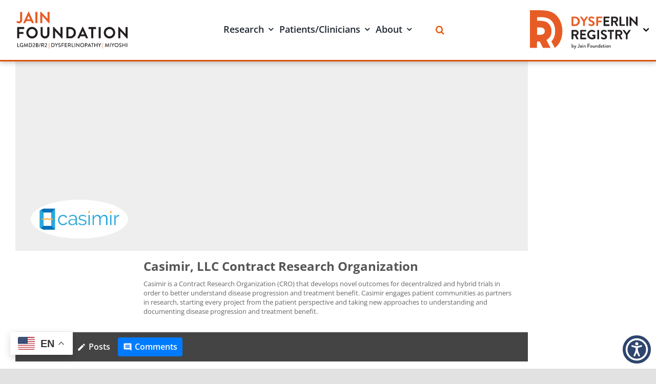

--- FILE ---
content_type: text/html; charset=UTF-8
request_url: https://www.jain-foundation.org/profile/Casimir/?tab=comments
body_size: 54444
content:
<!DOCTYPE html>
<html class="avada-html-layout-wide avada-html-header-position-top" lang="en-US" prefix="og: http://ogp.me/ns# fb: http://ogp.me/ns/fb#">
<head>
	<meta http-equiv="X-UA-Compatible" content="IE=edge" />
	<meta http-equiv="Content-Type" content="text/html; charset=utf-8"/>
	<meta name="viewport" content="width=device-width, initial-scale=1" />
	<style id="awlb-live-editor">.fusion-builder-live .fusion-builder-live-toolbar .fusion-toolbar-nav > li.fusion-branding .fusion-builder-logo-wrapper .fusiona-avada-logo {background: url( https://www.jain-foundation.org/wp-content/uploads/2020/10/Jain-Foundation-Logo.png ) no-repeat center !important;
				background-size: contain !important;
				width: 30px;
				height: 30px;}.fusion-builder-live .fusion-builder-live-toolbar .fusion-toolbar-nav > li.fusion-branding .fusion-builder-logo-wrapper .fusiona-avada-logo:before {
					display: none;
				}</style><meta name='robots' content='index, follow, max-image-preview:large, max-snippet:-1, max-video-preview:-1' />

	<!-- This site is optimized with the Yoast SEO plugin v26.7 - https://yoast.com/wordpress/plugins/seo/ -->
	<title>Casimir, LLC Contract Research Organization&#039;s Profile</title>
	<link rel="canonical" href="https://www.jain-foundation.org/my-profile/" />
	<meta property="og:locale" content="en_US" />
	<meta property="og:type" content="article" />
	<meta property="og:title" content="My Profile - Jain Foundation" />
	<meta property="og:url" content="https://www.jain-foundation.org/my-profile/" />
	<meta property="og:site_name" content="Jain Foundation" />
	<meta property="article:publisher" content="https://www.facebook.com/JainFoundation/" />
	<meta name="twitter:card" content="summary_large_image" />
	<script type="application/ld+json" class="yoast-schema-graph">{"@context":"https://schema.org","@graph":[{"@type":"WebPage","@id":"https://www.jain-foundation.org/my-profile/","url":"https://www.jain-foundation.org/my-profile/","name":"My Profile - Jain Foundation","isPartOf":{"@id":"https://www.jain-foundation.org/#website"},"datePublished":"2021-05-27T17:30:29+00:00","breadcrumb":{"@id":"https://www.jain-foundation.org/my-profile/#breadcrumb"},"inLanguage":"en-US","potentialAction":[{"@type":"ReadAction","target":["https://www.jain-foundation.org/my-profile/"]}]},{"@type":"BreadcrumbList","@id":"https://www.jain-foundation.org/my-profile/#breadcrumb","itemListElement":[{"@type":"ListItem","position":1,"name":"Home","item":"https://www.jain-foundation.org/"},{"@type":"ListItem","position":2,"name":"My Profile"}]},{"@type":"WebSite","@id":"https://www.jain-foundation.org/#website","url":"https://www.jain-foundation.org/","name":"Jain Foundation","description":"Jain Foundation","publisher":{"@id":"https://www.jain-foundation.org/#organization"},"potentialAction":[{"@type":"SearchAction","target":{"@type":"EntryPoint","urlTemplate":"https://www.jain-foundation.org/?s={search_term_string}"},"query-input":{"@type":"PropertyValueSpecification","valueRequired":true,"valueName":"search_term_string"}}],"inLanguage":"en-US"},{"@type":"Organization","@id":"https://www.jain-foundation.org/#organization","name":"Jain Foundation","url":"https://www.jain-foundation.org/","logo":{"@type":"ImageObject","inLanguage":"en-US","@id":"https://www.jain-foundation.org/#/schema/logo/image/","url":"https://www.jain-foundation.org/wp-content/uploads/2021/02/JF-Full-lockup.png","contentUrl":"https://www.jain-foundation.org/wp-content/uploads/2021/02/JF-Full-lockup.png","width":1403,"height":461,"caption":"Jain Foundation"},"image":{"@id":"https://www.jain-foundation.org/#/schema/logo/image/"},"sameAs":["https://www.facebook.com/JainFoundation/","https://www.instagram.com/jainfoundation/","https://www.youtube.com/user/jainfoundation"]}]}</script>
	<!-- / Yoast SEO plugin. -->


<link rel='dns-prefetch' href='//www.googletagmanager.com' />
<link rel="alternate" type="application/rss+xml" title="Jain Foundation &raquo; Feed" href="https://www.jain-foundation.org/feed/" />
<link rel="alternate" type="application/rss+xml" title="Jain Foundation &raquo; Comments Feed" href="https://www.jain-foundation.org/comments/feed/" />
								<link rel="icon" href="https://www.jain-foundation.org/wp-content/uploads/2021/06/JF-icon.png" type="image/png" />
		
					<!-- Apple Touch Icon -->
						<link rel="apple-touch-icon" sizes="180x180" href="https://www.jain-foundation.org/wp-content/uploads/2021/06/JF-icon.png" type="image/png">
		
					<!-- Android Icon -->
						<link rel="icon" sizes="192x192" href="https://www.jain-foundation.org/wp-content/uploads/2021/06/JF-icon.png" type="image/png">
		
					<!-- MS Edge Icon -->
						<meta name="msapplication-TileImage" content="https://www.jain-foundation.org/wp-content/uploads/2021/06/JF-icon.png" type="image/png">
				<link rel="alternate" title="oEmbed (JSON)" type="application/json+oembed" href="https://www.jain-foundation.org/wp-json/oembed/1.0/embed?url=https%3A%2F%2Fwww.jain-foundation.org%2Fmy-profile%2F" />
<link rel="alternate" title="oEmbed (XML)" type="text/xml+oembed" href="https://www.jain-foundation.org/wp-json/oembed/1.0/embed?url=https%3A%2F%2Fwww.jain-foundation.org%2Fmy-profile%2F&#038;format=xml" />
				
		<meta property="og:locale" content="en_US"/>
		<meta property="og:type" content="article"/>
		<meta property="og:site_name" content="Jain Foundation"/>
		<meta property="og:title" content="Casimir, LLC Contract Research Organization&#039;s Profile"/>
				<meta property="og:url" content="https://www.jain-foundation.org/my-profile/"/>
																				<meta property="og:image" content="https://www.jain-foundation.org/wp-content/uploads/2021/04/DR-Logo.svg"/>
		<meta property="og:image:width" content=""/>
		<meta property="og:image:height" content=""/>
		<meta property="og:image:type" content="font/svg"/>
				<style id='wp-img-auto-sizes-contain-inline-css' type='text/css'>
img:is([sizes=auto i],[sizes^="auto," i]){contain-intrinsic-size:3000px 1500px}
/*# sourceURL=wp-img-auto-sizes-contain-inline-css */
</style>
<style id='wp-emoji-styles-inline-css' type='text/css'>

	img.wp-smiley, img.emoji {
		display: inline !important;
		border: none !important;
		box-shadow: none !important;
		height: 1em !important;
		width: 1em !important;
		margin: 0 0.07em !important;
		vertical-align: -0.1em !important;
		background: none !important;
		padding: 0 !important;
	}
/*# sourceURL=wp-emoji-styles-inline-css */
</style>
<style id='wp-block-library-inline-css' type='text/css'>
:root{--wp-block-synced-color:#7a00df;--wp-block-synced-color--rgb:122,0,223;--wp-bound-block-color:var(--wp-block-synced-color);--wp-editor-canvas-background:#ddd;--wp-admin-theme-color:#007cba;--wp-admin-theme-color--rgb:0,124,186;--wp-admin-theme-color-darker-10:#006ba1;--wp-admin-theme-color-darker-10--rgb:0,107,160.5;--wp-admin-theme-color-darker-20:#005a87;--wp-admin-theme-color-darker-20--rgb:0,90,135;--wp-admin-border-width-focus:2px}@media (min-resolution:192dpi){:root{--wp-admin-border-width-focus:1.5px}}.wp-element-button{cursor:pointer}:root .has-very-light-gray-background-color{background-color:#eee}:root .has-very-dark-gray-background-color{background-color:#313131}:root .has-very-light-gray-color{color:#eee}:root .has-very-dark-gray-color{color:#313131}:root .has-vivid-green-cyan-to-vivid-cyan-blue-gradient-background{background:linear-gradient(135deg,#00d084,#0693e3)}:root .has-purple-crush-gradient-background{background:linear-gradient(135deg,#34e2e4,#4721fb 50%,#ab1dfe)}:root .has-hazy-dawn-gradient-background{background:linear-gradient(135deg,#faaca8,#dad0ec)}:root .has-subdued-olive-gradient-background{background:linear-gradient(135deg,#fafae1,#67a671)}:root .has-atomic-cream-gradient-background{background:linear-gradient(135deg,#fdd79a,#004a59)}:root .has-nightshade-gradient-background{background:linear-gradient(135deg,#330968,#31cdcf)}:root .has-midnight-gradient-background{background:linear-gradient(135deg,#020381,#2874fc)}:root{--wp--preset--font-size--normal:16px;--wp--preset--font-size--huge:42px}.has-regular-font-size{font-size:1em}.has-larger-font-size{font-size:2.625em}.has-normal-font-size{font-size:var(--wp--preset--font-size--normal)}.has-huge-font-size{font-size:var(--wp--preset--font-size--huge)}.has-text-align-center{text-align:center}.has-text-align-left{text-align:left}.has-text-align-right{text-align:right}.has-fit-text{white-space:nowrap!important}#end-resizable-editor-section{display:none}.aligncenter{clear:both}.items-justified-left{justify-content:flex-start}.items-justified-center{justify-content:center}.items-justified-right{justify-content:flex-end}.items-justified-space-between{justify-content:space-between}.screen-reader-text{border:0;clip-path:inset(50%);height:1px;margin:-1px;overflow:hidden;padding:0;position:absolute;width:1px;word-wrap:normal!important}.screen-reader-text:focus{background-color:#ddd;clip-path:none;color:#444;display:block;font-size:1em;height:auto;left:5px;line-height:normal;padding:15px 23px 14px;text-decoration:none;top:5px;width:auto;z-index:100000}html :where(.has-border-color){border-style:solid}html :where([style*=border-top-color]){border-top-style:solid}html :where([style*=border-right-color]){border-right-style:solid}html :where([style*=border-bottom-color]){border-bottom-style:solid}html :where([style*=border-left-color]){border-left-style:solid}html :where([style*=border-width]){border-style:solid}html :where([style*=border-top-width]){border-top-style:solid}html :where([style*=border-right-width]){border-right-style:solid}html :where([style*=border-bottom-width]){border-bottom-style:solid}html :where([style*=border-left-width]){border-left-style:solid}html :where(img[class*=wp-image-]){height:auto;max-width:100%}:where(figure){margin:0 0 1em}html :where(.is-position-sticky){--wp-admin--admin-bar--position-offset:var(--wp-admin--admin-bar--height,0px)}@media screen and (max-width:600px){html :where(.is-position-sticky){--wp-admin--admin-bar--position-offset:0px}}
/*wp_block_styles_on_demand_placeholder:696cc1267f552*/
/*# sourceURL=wp-block-library-inline-css */
</style>
<style id='classic-theme-styles-inline-css' type='text/css'>
/*! This file is auto-generated */
.wp-block-button__link{color:#fff;background-color:#32373c;border-radius:9999px;box-shadow:none;text-decoration:none;padding:calc(.667em + 2px) calc(1.333em + 2px);font-size:1.125em}.wp-block-file__button{background:#32373c;color:#fff;text-decoration:none}
/*# sourceURL=/wp-includes/css/classic-themes.min.css */
</style>
<link rel='stylesheet' id='groovy-menu-style-css' href='https://www.jain-foundation.org/wp-content/plugins/groovy-menu/assets/style/frontend.css?ver=2.6.3' type='text/css' media='all' />
<link rel='stylesheet' id='groovy-menu-style-fonts-groovy-28328-css' href='https://www.jain-foundation.org/wp-content/uploads/groovy/fonts/groovy-28328.css?ver=2.6.3' type='text/css' media='all' />
<link rel='stylesheet' id='groovy-menu-style-fonts-groovy-69018-css' href='https://www.jain-foundation.org/wp-content/uploads/groovy/fonts/groovy-69018.css?ver=2.6.3' type='text/css' media='all' />
<link rel='stylesheet' id='groovy-menu-style-fonts-groovy-socicon-css' href='https://www.jain-foundation.org/wp-content/uploads/groovy/fonts/groovy-socicon.css?ver=2.6.3' type='text/css' media='all' />
<link rel='stylesheet' id='groovy-menu-font-awesome-css' href='https://www.jain-foundation.org/wp-content/plugins/groovy-menu/assets/style/fontawesome.css?ver=2.6.3' type='text/css' media='all' crossorigin='anonymous' />
<link rel='preload' as='font' crossorigin='anonymous' id='groovy-menu-font-awesome-file-css' href='https://www.jain-foundation.org/wp-content/plugins/groovy-menu/assets/fonts/fontawesome-webfont.woff2?v=4.7.0' type='font/woff2' media='all' />
<link rel='stylesheet' id='groovy-menu-font-internal-css' href='https://www.jain-foundation.org/wp-content/plugins/groovy-menu/assets/style/font-internal.css?ver=2.6.3' type='text/css' media='all' crossorigin='anonymous' />
<link rel='preload' as='font' crossorigin='anonymous' id='groovy-menu-font-internal-file-css' href='https://www.jain-foundation.org/wp-content/plugins/groovy-menu/assets/fonts/crane-font.woff?hhxb42' type='font/woff' media='all' />
<link rel='stylesheet' id='image-map-pro-dist-css-css' href='https://www.jain-foundation.org/wp-content/plugins/image-map-pro-wordpress/css/image-map-pro.min.css?ver=5.3.2' type='text/css' media='' />
<style id='wp-block-paragraph-inline-css' type='text/css'>
.is-small-text{font-size:.875em}.is-regular-text{font-size:1em}.is-large-text{font-size:2.25em}.is-larger-text{font-size:3em}.has-drop-cap:not(:focus):first-letter{float:left;font-size:8.4em;font-style:normal;font-weight:100;line-height:.68;margin:.05em .1em 0 0;text-transform:uppercase}body.rtl .has-drop-cap:not(:focus):first-letter{float:none;margin-left:.1em}p.has-drop-cap.has-background{overflow:hidden}:root :where(p.has-background){padding:1.25em 2.375em}:where(p.has-text-color:not(.has-link-color)) a{color:inherit}p.has-text-align-left[style*="writing-mode:vertical-lr"],p.has-text-align-right[style*="writing-mode:vertical-rl"]{rotate:180deg}
/*# sourceURL=https://www.jain-foundation.org/wp-includes/blocks/paragraph/style.min.css */
</style>
<link rel='stylesheet' id='theme.css-css' href='https://www.jain-foundation.org/wp-content/plugins/popup-builder/public/css/theme.css?ver=4.4.2' type='text/css' media='all' />
<link rel='stylesheet' id='ppress-frontend-css' href='https://www.jain-foundation.org/wp-content/plugins/wp-user-avatar/assets/css/frontend.min.css?ver=4.16.8' type='text/css' media='all' />
<link rel='stylesheet' id='ppress-flatpickr-css' href='https://www.jain-foundation.org/wp-content/plugins/wp-user-avatar/assets/flatpickr/flatpickr.min.css?ver=4.16.8' type='text/css' media='all' />
<link rel='stylesheet' id='ppress-select2-css' href='https://www.jain-foundation.org/wp-content/plugins/wp-user-avatar/assets/select2/select2.min.css?ver=6.9' type='text/css' media='all' />
<link rel='stylesheet' id='wpum-frontend-css' href='https://www.jain-foundation.org/wp-content/plugins/wp-user-manager/assets/css/wpum.min.css?ver=2.9.13' type='text/css' media='all' />
<link rel='stylesheet' id='groovy-menu-preset-style-3765-css' href='https://www.jain-foundation.org/wp-content/uploads/groovy/preset_3765.css?ver=57d8d8f09986a44378bf8edb1553987b' type='text/css' media='all' />
<link rel='stylesheet' id='microthemer-css' href='https://www.jain-foundation.org/wp-content/micro-themes/active-styles.css?mts=395&#038;ver=6.9' type='text/css' media='all' />
<link rel='stylesheet' id='fusion-dynamic-css-css' href='https://www.jain-foundation.org/wp-content/uploads/fusion-styles/ac3a7befb2c5d734de2969999454ba06.min.css?ver=3.14.2' type='text/css' media='all' />
<script type="text/javascript" src="https://www.jain-foundation.org/wp-includes/js/jquery/jquery.min.js?ver=3.7.1" id="jquery-core-js"></script>
<script type="text/javascript" src="https://www.jain-foundation.org/wp-includes/js/jquery/jquery-migrate.min.js?ver=3.4.1" id="jquery-migrate-js"></script>
<script type="text/javascript" id="Popup.js-js-before">
/* <![CDATA[ */
var sgpbPublicUrl = "https:\/\/www.jain-foundation.org\/wp-content\/plugins\/popup-builder\/public\/";
var SGPB_JS_LOCALIZATION = {"imageSupportAlertMessage":"Only image files supported","pdfSupportAlertMessage":"Only pdf files supported","areYouSure":"Are you sure","addButtonSpinner":"L","audioSupportAlertMessage":"Only audio files supported (e.g.: mp3, wav, m4a, ogg)","publishPopupBeforeElementor":"Please, publish the popup before starting to use Elementor with it!","publishPopupBeforeDivi":"Please, publish the popup before starting to use Divi Builder with it!","closeButtonAltText":"Close"};
//# sourceURL=Popup.js-js-before
/* ]]> */
</script>
<script type="text/javascript" src="https://www.jain-foundation.org/wp-content/plugins/popup-builder/public/js/Popup.js?ver=4.4.2" id="Popup.js-js"></script>
<script type="text/javascript" src="https://www.jain-foundation.org/wp-content/plugins/popup-builder/public/js/PopupConfig.js?ver=4.4.2" id="PopupConfig.js-js"></script>
<script type="text/javascript" id="PopupBuilder.js-js-before">
/* <![CDATA[ */
var SGPB_POPUP_PARAMS = {"popupTypeAgeRestriction":"ageRestriction","defaultThemeImages":{"1":"https:\/\/www.jain-foundation.org\/wp-content\/plugins\/popup-builder\/public\/img\/theme_1\/close.png","2":"https:\/\/www.jain-foundation.org\/wp-content\/plugins\/popup-builder\/public\/img\/theme_2\/close.png","3":"https:\/\/www.jain-foundation.org\/wp-content\/plugins\/popup-builder\/public\/img\/theme_3\/close.png","5":"https:\/\/www.jain-foundation.org\/wp-content\/plugins\/popup-builder\/public\/img\/theme_5\/close.png","6":"https:\/\/www.jain-foundation.org\/wp-content\/plugins\/popup-builder\/public\/img\/theme_6\/close.png"},"homePageUrl":"https:\/\/www.jain-foundation.org\/","isPreview":false,"convertedIdsReverse":[],"dontShowPopupExpireTime":365,"conditionalJsClasses":[],"disableAnalyticsGeneral":false};
var SGPB_JS_PACKAGES = {"packages":{"current":1,"free":1,"silver":2,"gold":3,"platinum":4},"extensions":{"geo-targeting":false,"advanced-closing":false}};
var SGPB_JS_PARAMS = {"ajaxUrl":"https:\/\/www.jain-foundation.org\/wp-admin\/admin-ajax.php","nonce":"5e3b85f698"};
//# sourceURL=PopupBuilder.js-js-before
/* ]]> */
</script>
<script type="text/javascript" src="https://www.jain-foundation.org/wp-content/plugins/popup-builder/public/js/PopupBuilder.js?ver=4.4.2" id="PopupBuilder.js-js"></script>
<script type="text/javascript" src="https://www.jain-foundation.org/wp-content/plugins/wp-user-avatar/assets/flatpickr/flatpickr.min.js?ver=4.16.8" id="ppress-flatpickr-js"></script>
<script type="text/javascript" src="https://www.jain-foundation.org/wp-content/plugins/wp-user-avatar/assets/select2/select2.min.js?ver=4.16.8" id="ppress-select2-js"></script>

<!-- Google tag (gtag.js) snippet added by Site Kit -->
<!-- Google Analytics snippet added by Site Kit -->
<script type="text/javascript" src="https://www.googletagmanager.com/gtag/js?id=G-L82TKJYPRP" id="google_gtagjs-js" async></script>
<script type="text/javascript" id="google_gtagjs-js-after">
/* <![CDATA[ */
window.dataLayer = window.dataLayer || [];function gtag(){dataLayer.push(arguments);}
gtag("set","linker",{"domains":["www.jain-foundation.org"]});
gtag("js", new Date());
gtag("set", "developer_id.dZTNiMT", true);
gtag("config", "G-L82TKJYPRP");
//# sourceURL=google_gtagjs-js-after
/* ]]> */
</script>
<link rel="https://api.w.org/" href="https://www.jain-foundation.org/wp-json/" /><link rel="alternate" title="JSON" type="application/json" href="https://www.jain-foundation.org/wp-json/wp/v2/pages/8517" /><link rel="EditURI" type="application/rsd+xml" title="RSD" href="https://www.jain-foundation.org/xmlrpc.php?rsd" />
<link rel='shortlink' href='https://www.jain-foundation.org/?p=8517' />
        <script data-accessible-account-id="wp_vFtGhKjLm"
                id="allAccessibleWidget"
                src="https://www.jain-foundation.org/wp-content/plugins/allaccessible/assets/widget.js"
                defer></script>
        <meta name="generator" content="Site Kit by Google 1.170.0" /><style type="text/css" id="css-fb-visibility">@media screen and (max-width: 800px){.fusion-no-small-visibility{display:none !important;}body .sm-text-align-center{text-align:center !important;}body .sm-text-align-left{text-align:left !important;}body .sm-text-align-right{text-align:right !important;}body .sm-text-align-justify{text-align:justify !important;}body .sm-flex-align-center{justify-content:center !important;}body .sm-flex-align-flex-start{justify-content:flex-start !important;}body .sm-flex-align-flex-end{justify-content:flex-end !important;}body .sm-mx-auto{margin-left:auto !important;margin-right:auto !important;}body .sm-ml-auto{margin-left:auto !important;}body .sm-mr-auto{margin-right:auto !important;}body .fusion-absolute-position-small{position:absolute;width:100%;}.awb-sticky.awb-sticky-small{ position: sticky; top: var(--awb-sticky-offset,0); }}@media screen and (min-width: 801px) and (max-width: 1200px){.fusion-no-medium-visibility{display:none !important;}body .md-text-align-center{text-align:center !important;}body .md-text-align-left{text-align:left !important;}body .md-text-align-right{text-align:right !important;}body .md-text-align-justify{text-align:justify !important;}body .md-flex-align-center{justify-content:center !important;}body .md-flex-align-flex-start{justify-content:flex-start !important;}body .md-flex-align-flex-end{justify-content:flex-end !important;}body .md-mx-auto{margin-left:auto !important;margin-right:auto !important;}body .md-ml-auto{margin-left:auto !important;}body .md-mr-auto{margin-right:auto !important;}body .fusion-absolute-position-medium{position:absolute;width:100%;}.awb-sticky.awb-sticky-medium{ position: sticky; top: var(--awb-sticky-offset,0); }}@media screen and (min-width: 1201px){.fusion-no-large-visibility{display:none !important;}body .lg-text-align-center{text-align:center !important;}body .lg-text-align-left{text-align:left !important;}body .lg-text-align-right{text-align:right !important;}body .lg-text-align-justify{text-align:justify !important;}body .lg-flex-align-center{justify-content:center !important;}body .lg-flex-align-flex-start{justify-content:flex-start !important;}body .lg-flex-align-flex-end{justify-content:flex-end !important;}body .lg-mx-auto{margin-left:auto !important;margin-right:auto !important;}body .lg-ml-auto{margin-left:auto !important;}body .lg-mr-auto{margin-right:auto !important;}body .fusion-absolute-position-large{position:absolute;width:100%;}.awb-sticky.awb-sticky-large{ position: sticky; top: var(--awb-sticky-offset,0); }}</style><style type="text/css">.recentcomments a{display:inline !important;padding:0 !important;margin:0 !important;}</style>		<style type="text/css" id="wp-custom-css">
			div#custom_search {
    width: 185px;
    float: left;
    clear: none;
    font-size:16px
}

div#custom_search {
    position: absolute;
    margin-left: 15px;
}

select.ltusers {
    width: 100%;
    margin-top: 5px;
    color: #000;
    font-size: 18px;
    font-weight: 500;
    font-family: 'DM Sans';
    text-align-last: center;
    -webkit-appearance: none;
    -moz-appearance: none;
    background: #f5f5f5;
    background-repeat: no-repeat;
    background-position-x: 98%;
    background-position-y: 15px;
    border: unset;
    padding: 1rem;
    background-image: url(https://www.jain-foundation.org/wp-content/uploads/2021/05/arrowdown.svg);
}

.fusion-builder-column-2 .fusion-column-wrapper.fusion-flex-justify-content-flex-end.fusion-content-layout-row svg {
    position: absolute;
    width: 210px;
    right: 28px;
}


.fusion-builder-column-2 .fusion-column-wrapper.fusion-flex-justify-content-flex-end.fusion-content-layout-row img {
    opacity:0 !important;
	z-index: -1;
}
input#fusion-live-search-input {
    display: none;
}
.fusion-search-form-content:hover input {
    display: block !important;
}
.searchform .fusion-search-form-content .fusion-search-button input[type=submit] {
    background: none !important;
    color: #e75b10;
    font-size: 18px;
}

.fusion-search-form-content {
    overflow: visible !important;
}

.fusion-search-field.search-field {
    clear: both;
    display: block !important;
    position: relative;
    top: 59px;
    overflow: visible;
}

input#fusion-live-search-input {
    position: absolute;
    top: -16px;
    left: 25px;
    border: 1px solid #ccc;
    border-radius: 0;
}

@media(max-width:640px){
	div#custom_search {
    right: 100px;
    position: relative;
}
}

@media(max-width:532px){
div#custom_search {
    position: absolute;
    right: 108px;
    position: relative;
}
}

@media(max-width:420px){
div#custom_search {
    position: absolute;
    right: 117px;
    position: relative;
}
}

.fusion-body .fusion-menu-element-wrapper[data-count="0"]:not(.collapse-enabled).expand-method-hover.dropdown-arrows-child.direction-row > ul > li.menu-item-has-children:after {
    bottom: calc(0px - 80px) !important;
	border-bottom-color: #fff !important;
    transform: rotate(180deg) !important;
}

.fusion-body .fusion-menu-element-wrapper[data-count="0"]:not(.collapse-enabled).expand-method-hover.dropdown-arrows-child.direction-row > ul > li.menu-item-has-children:hover:after, .fusion-body .fusion-menu-element-wrapper[data-count="0"]:not(.collapse-enabled).expand-method-hover.dropdown-arrows-child.direction-row > ul > li.menu-item-has-children.hover:after, .fusion-body .fusion-menu-element-wrapper[data-count="0"]:not(.collapse-enabled).expand-method-hover.dropdown-arrows-child.direction-row > ul > li.menu-item-has-children:focus:after, .fusion-body .fusion-menu-element-wrapper[data-count="0"]:not(.collapse-enabled).expand-method-hover.dropdown-arrows-child.direction-row > ul > li.menu-item-has-children:active:after{
	z-index:999999999999;
}

.fusion-menu-element-wrapper[data-count="0"]:not(.collapse-enabled).expand-method-hover.dropdown-arrows-child.direction-row > ul > li.menu-item-has-children:after {
    display:none;
}



.expand-method-hover.dropdown-arrows-child.direction-row > ul > li.menu-item-has-children:after {
    display: none !important;
}

.expand-method-hover.dropdown-arrows-child.direction-row > ul > li:hover.menu-item-has-children:after {
    display: block !important;
}


.fusion-menu-element-wrapper:not(.collapse-enabled).expand-method-hover.dropdown-arrows-child.direction-row>ul>li.menu-item-has-children:after{
    transition:none !important;
}
li#menu-item-2870 {
    padding-top: 25px;
}
.fusion-body .fusion-menu-element-wrapper[data-count="0"]:not(.collapse-enabled).expand-method-hover.dropdown-arrows-child > ul > li.menu-item-has-children:hover:after{
	border-left-width: 50px;
    border-right-width: 50px;
    border-top-width: 48px;
    border-bottom-width: 50px;
}

.fusion-body .fusion-menu-element-wrapper[data-count="0"] .fusion-menu-element-list > li:not(.fusion-menu-item-button) > .background-active {
    display: none;
}

.fusion-body .fusion-menu-element-wrapper[data-count="1"]:not(.collapse-enabled).expand-method-hover.dropdown-arrows-child.direction-row > ul > li.menu-item-has-children:after { 
    bottom: calc(0px - 80px) !important;
    border-bottom-color: #fff !important;
    transform: rotate(180deg) !important;
    z-index: 99999999999;
}

li#menu-item-2871 {
    padding-top: 25px;
}
.fusion-body .fusion-menu-element-wrapper[data-count="1"] .fusion-menu-element-list > li:not(.fusion-menu-item-button) > .background-active {
    display: none;
}
.fusion-search-form-content:hover:before {
    content: "";
    position: absolute;
    left: 7px;
    border: 2px solid #e75b10;
    width: 100%;
    height: 173%;
    top: 44px;
	opacity:0;
    background: #fff;
}

.fusion-search-form-content:hover:before {
	opacity:1;
}
.fusion-search-form-content:after {
    content: "";
    position: absolute;
    right: 0;
    height: 44px;
    top: 0px;
    opacity: 0;
    background: #fff;
    width: 32px;
}

body.fusion-body .fusion-menu-element-wrapper[data-count="0"]:not(.collapse-enabled):not(.submenu-mode-flyout) .fusion-menu-element-list .fusion-megamenu-wrapper, body.fusion-body .fusion-menu-element-wrapper[data-count="0"].direction-row:not(.collapse-enabled):not(.submenu-mode-flyout) .fusion-menu-element-list > li > ul.sub-menu:not(.fusion-megamenu){
	margin-top:38px !important;
}

.fusion-body .fusion-menu-element-wrapper[data-count="0"]:not(.collapse-enabled).expand-method-hover.dropdown-arrows-child.direction-row > ul > li.menu-item-has-children:after{
border-top-width: 30px !important;	
}

.fusion-body .fusion-menu-element-wrapper[data-count="1"]:not(.collapse-enabled).expand-method-hover.dropdown-arrows-child.direction-row > ul > li.menu-item-has-children:after {
	border-top-width: 47px !important;
}



.fusion-menu-element-wrapper:not(.collapse-enabled):not(.submenu-mode-flyout) .fusion-menu-element-list .fusion-megamenu-wrapper ul.sub-menu>li.menu-item{
	border:none !important;
}

@media(min-width:1200px){
	li.menu-item.menu-item-type-custom.menu-item-object-custom.menu-item-has-children.menu-item-2721.fusion-megamenu-submenu.fusion-megamenu-columns-1.col-lg-12.col-md-12.col-sm-12 {
    width: 25%;
}

}



@media (min-width: 1201px){
.gm-navbar {
    width: 0;
    
}
}

body{
	margin-left:0 !important;
}

.fusion-body .fusion-menu-element-wrapper[data-count="0"] .fusion-megamenu-wrapper .fusion-megamenu-holder .fusion-megamenu .fusion-megamenu-submenu, .fusion-body .fusion-menu-element-wrapper[data-count="0"] .fusion-megamenu-wrapper .fusion-megamenu-submenu .fusion-megamenu-border {
    border: none!important;
}

body.fusion-body .fusion-menu-element-wrapper[data-count="0"]:not(.collapse-enabled):not(.submenu-mode-flyout) .fusion-menu-element-list .fusion-megamenu-wrapper, body.fusion-body .fusion-menu-element-wrapper[data-count="0"].direction-row:not(.collapse-enabled):not(.submenu-mode-flyout) .fusion-menu-element-list > li > ul.sub-menu:not(.fusion-megamenu){
	margin-top:0 !important;

}
.fusion-body .fusion-menu-element-wrapper[data-count="0"]:not(.collapse-enabled).expand-method-hover.dropdown-arrows-child.direction-row > ul > li.menu-item-has-children:after {
    border-top-width: 65px !important;
}
.fusion-body .fusion-menu-element-wrapper[data-count="0"] .fusion-menu-element-list > li:not(.fusion-menu-item-button) > .background-default {
    background-color: #fff !important;
}

.fusion-search-form-content:hover:before{
	z-index:9;
}

div#custom_search {
    width: 415px;
   }
.fusion-column-wrapper.fusion-flex-justify-content-flex-start.fusion-content-layout-column .fusion-search-field.search-field {
    right: 0 !important;
}
form.searchform.fusion-search-form.fusion-live-search.fusion-search-form-classic .fusion-search-field.search-field {
    right: -403px;
}

.fusion-search-field.search-field {
    visibility: hidden;
}

.fusion-search-form-content:hover .fusion-search-field.search-field {
    visibility: visible !important;
}


.fusion-search-form-content:hover:before {
    left: 389px;
    top: 46px;
}
.fusion-search-form-content:hover:before {
    box-shadow: 5px 5px 9px 0px #524a4a4f;
}

.fusion-live-search .fusion-search-button{
	left: 7px;
}

.fusion-search-form-content:after {
    content: "";
    position: absolute;
    right: 0;
    height: 44px;
    top: 18px;
    opacity: 0;
    background: #fff;
    width: 32px;
    z-index: 99999999999999999999;
}

@media(min-width:1100px){
#menu-item-2828 .fusion-megamenu-wrapper.fusion-columns-1.columns-per-row-1.columns-1.col-span-2 {
    left: 0 !important;
}
.fusion-body .fusion-menu-element-wrapper[data-count="2"]:not(.collapse-enabled).expand-method-hover.dropdown-arrows-child.direction-row > ul > li.menu-item-has-children#menu-item-2828:hover:after
{
   border-left-width: 17px;
    border-right-width: 17px;
    border-top-width: 4px;
    border-bottom-width: 19px;
	left: 55px;
    margin: 0 auto;
    right: 0;
}

}
#menu-main-menu > li > .fusion-background-highlight:nth-of-type(1) {
    padding-right: 15px !important;
}



#menu-main-menu {
    padding-left: 0 !important;
}

.fusion-search-element-1 .searchform .fusion-search-form-content .fusion-search-field input{
border: 1px solid #dcdcdc !important;
}		</style>
				<script type="text/javascript">
			var doc = document.documentElement;
			doc.setAttribute( 'data-useragent', navigator.userAgent );
		</script>
		<!-- Global site tag (gtag.js) - Google Analytics -->
<script async src="https://www.googletagmanager.com/gtag/js?id=G-L82TKJYPRP"></script>
<script>
  window.dataLayer = window.dataLayer || [];
  function gtag(){dataLayer.push(arguments);}
  gtag('js', new Date());

  gtag('config', 'G-L82TKJYPRP');
</script>
	<meta name="google-site-verification" content="yvx3yS4wxbI-Jcvb_PIjru5-O8Drt11sdUr-T5CX0rw" /></head>

<body class="wp-singular page-template-default page page-id-8517 wp-theme-Avada wp-child-theme-Avada-Child-Theme groovy_menu_2-6-3 mt-8517 mt-page-my-profile fusion-image-hovers fusion-pagination-sizing fusion-button_type-flat fusion-button_span-no fusion-button_gradient-linear avada-image-rollover-circle-no avada-image-rollover-yes avada-image-rollover-direction-fade fusion-body ltr fusion-sticky-header no-tablet-sticky-header no-mobile-sticky-header no-mobile-slidingbar no-desktop-totop no-mobile-totop avada-has-rev-slider-styles fusion-disable-outline fusion-sub-menu-fade mobile-logo-pos-left layout-wide-mode avada-has-boxed-modal-shadow- layout-scroll-offset-full avada-has-zero-margin-offset-top fusion-top-header menu-text-align-center mobile-menu-design-flyout fusion-show-pagination-text fusion-header-layout-v1 avada-responsive avada-footer-fx-none avada-menu-highlight-style-textcolor fusion-search-form-clean fusion-main-menu-search-overlay fusion-avatar-circle avada-dropdown-styles avada-blog-layout-large avada-blog-archive-layout-large avada-header-shadow-no avada-menu-icon-position-left avada-has-megamenu-shadow avada-has-mainmenu-dropdown-divider fusion-has-main-nav-icon-circle avada-has-mobile-menu-search avada-has-breadcrumb-mobile-hidden avada-has-titlebar-content_only avada-header-border-color-full-transparent avada-has-transparent-timeline_color avada-has-pagination-width_height avada-flyout-menu-direction-fade avada-ec-views-v1" data-awb-post-id="8517">
	<header class="gm-navbar gm-preset-id-3765 gm-disable-desktop-view gm-navbar--align-left gm-navbar--style-2 gm-navbar--toolbar-false gm-navbar--has-shadow gm-navbar--shadow-tiny gm-navbar--has-shadow-sticky gm-navbar--shadow-dropdown-medium gm-dropdown-hover-style-default gm-dropdown-appearance-default gm-dropdown-with-scrollbar"
	        id="gm-696cc126c87d9" data-version="2.6.3">
		<div class="gm-wrapper"><div class="gm-inner">
				<div class="gm-inner-bg"></div>
				<div class="gm-container"><div class="gm-logo"><a href="https://www.jain-foundation.org/" ><img src="https://www.jain-foundation.org/wp-content/uploads/2021/02/JF-Full-lockup.png" width="1403" height="461" class="gm-logo__img gm-logo__img-default" alt="" /><img src="https://www.jain-foundation.org/wp-content/uploads/2021/02/JF-Full-lockup.png" width="1403" height="461" class="gm-logo__img gm-logo__img-mobile" alt="" /><img src="https://www.jain-foundation.org/wp-content/uploads/2021/02/JF-Full-lockup.png" width="1403" height="461" class="gm-logo__img gm-logo__img-sticky-mobile" alt="" /></a></div><div class="gm-menu-actions-wrapper"><div class="gm-search fullscreen">
						<i class="gm-icon gmi gmi-zoom-search"></i>
						<span class="gm-search__txt">Search</span>
					</div></div><span class="gm-menu-btn"><span class="gm-menu-btn--text" >Menu</span >	<span class="gm-menu-btn__inner">	<i class="fa fa-bars"></i>	</span></span><div class="gm-main-menu-wrapper"><nav id="gm-main-menu"><ul id="menu-main-menu" class="gm-navbar-nav"><li id="menu-item-2677" class="menu-item menu-item-type-custom menu-item-object-custom menu-item-has-children gm-menu-item gm-menu-item--lvl-0 gm-dropdown"><div class="gm-anchor gm-dropdown-toggle gm-anchor--empty"><span class="gm-menu-item__txt-wrapper"><span class="gm-menu-item__txt gm-menu-item__txt-empty-url">Research</span></span><span class="gm-caret" aria-label="dropdown"><i class="fa fa-fw fa-angle-down"></i></span></div>
<div class="gm-dropdown-menu-wrapper"><ul class="gm-dropdown-menu gm-dropdown-menu--lvl-1" >
	<li id="menu-item-2678" class="menu-item menu-item-type-custom menu-item-object-custom menu-item-has-children gm-menu-item gm-menu-item--lvl-1 gm-dropdown gm-dropdown-submenu"><div class="gm-anchor gm-dropdown-toggle gm-menu-item__link gm-anchor--empty"><span class="gm-menu-item__txt-wrapper"><span class="gm-menu-item__txt gm-menu-item__txt-empty-url">Apply for Grants</span></span><span class="gm-caret" aria-label="submenu"><i class="fa fa-fw fa-angle-right"></i></span></div>
	<div class="gm-dropdown-menu-wrapper"><ul class="gm-dropdown-menu gm-dropdown-menu--lvl-2" >
		<li id="menu-item-4257" class="menu-item menu-item-type-post_type menu-item-object-page gm-menu-item gm-menu-item--lvl-2"><a href="https://www.jain-foundation.org/research/apply-for-grants/how-to-apply/" class="gm-anchor gm-menu-item__link"><span class="gm-menu-item__txt-wrapper"><span class="gm-menu-item__txt">How To Apply</span></span></a></li>
		<li id="menu-item-4299" class="menu-item menu-item-type-post_type menu-item-object-page gm-menu-item gm-menu-item--lvl-2"><a href="https://www.jain-foundation.org/research/apply-for-grants/our-strategy-and-impact/" class="gm-anchor gm-menu-item__link"><span class="gm-menu-item__txt-wrapper"><span class="gm-menu-item__txt">Our Strategy and Impact</span></span></a></li>
		<li id="menu-item-4367" class="menu-item menu-item-type-post_type menu-item-object-page gm-menu-item gm-menu-item--lvl-2"><a href="https://www.jain-foundation.org/research/apply-for-grants/working-with-us/" class="gm-anchor gm-menu-item__link"><span class="gm-menu-item__txt-wrapper"><span class="gm-menu-item__txt">Working with Us</span></span></a></li>
	</ul></div>
</li>
	<li id="menu-item-2684" class="menu-item menu-item-type-custom menu-item-object-custom menu-item-has-children gm-menu-item gm-menu-item--lvl-1 gm-dropdown gm-dropdown-submenu"><div class="gm-anchor gm-dropdown-toggle gm-menu-item__link gm-anchor--empty"><span class="gm-menu-item__txt-wrapper"><span class="gm-menu-item__txt gm-menu-item__txt-empty-url">Access Resources</span></span><span class="gm-caret" aria-label="submenu"><i class="fa fa-fw fa-angle-right"></i></span></div>
	<div class="gm-dropdown-menu-wrapper"><ul class="gm-dropdown-menu gm-dropdown-menu--lvl-2" >
		<li id="menu-item-4260" class="menu-item menu-item-type-post_type menu-item-object-page gm-menu-item gm-menu-item--lvl-2"><a href="https://www.jain-foundation.org/research/access-resources/data-resources/" class="gm-anchor gm-menu-item__link"><span class="gm-menu-item__txt-wrapper"><span class="gm-menu-item__txt">Data Resources</span></span></a></li>
		<li id="menu-item-4261" class="menu-item menu-item-type-post_type menu-item-object-page gm-menu-item gm-menu-item--lvl-2"><a href="https://www.jain-foundation.org/research/access-resources/human-biospecimens/" class="gm-anchor gm-menu-item__link"><span class="gm-menu-item__txt-wrapper"><span class="gm-menu-item__txt">Human Biospecimens</span></span></a></li>
		<li id="menu-item-4262" class="menu-item menu-item-type-post_type menu-item-object-page gm-menu-item gm-menu-item--lvl-2"><a href="https://www.jain-foundation.org/research/access-resources/preclinical-platform/" class="gm-anchor gm-menu-item__link"><span class="gm-menu-item__txt-wrapper"><span class="gm-menu-item__txt">Preclinical Platform</span></span></a></li>
		<li id="menu-item-4263" class="menu-item menu-item-type-post_type menu-item-object-page gm-menu-item gm-menu-item--lvl-2"><a href="https://www.jain-foundation.org/research/access-resources/research-tools/" class="gm-anchor gm-menu-item__link"><span class="gm-menu-item__txt-wrapper"><span class="gm-menu-item__txt">Research Tools</span></span></a></li>
		<li id="menu-item-4270" class="menu-item menu-item-type-post_type menu-item-object-page gm-menu-item gm-menu-item--lvl-2"><a href="https://www.jain-foundation.org/research/access-resources/study-recruitment/" class="gm-anchor gm-menu-item__link"><span class="gm-menu-item__txt-wrapper"><span class="gm-menu-item__txt">Study Recruitment</span></span></a></li>
	</ul></div>
</li>
	<li id="menu-item-2690" class="menu-item menu-item-type-custom menu-item-object-custom menu-item-has-children gm-menu-item gm-menu-item--lvl-1 gm-dropdown gm-dropdown-submenu"><div class="gm-anchor gm-dropdown-toggle gm-menu-item__link gm-anchor--empty"><span class="gm-menu-item__txt-wrapper"><span class="gm-menu-item__txt gm-menu-item__txt-empty-url">Dysferlin Background</span></span><span class="gm-caret" aria-label="submenu"><i class="fa fa-fw fa-angle-right"></i></span></div>
	<div class="gm-dropdown-menu-wrapper"><ul class="gm-dropdown-menu gm-dropdown-menu--lvl-2" >
		<li id="menu-item-11199" class="menu-item menu-item-type-custom menu-item-object-custom gm-menu-item gm-menu-item--lvl-2"><a href="https://www.jain-foundation.org/blog/" class="gm-anchor gm-menu-item__link"><span class="gm-menu-item__txt-wrapper"><span class="gm-menu-item__txt">Dysferlin Research Blog</span></span></a></li>
		<li id="menu-item-10589" class="menu-item menu-item-type-post_type menu-item-object-page gm-menu-item gm-menu-item--lvl-2"><a href="https://www.jain-foundation.org/research/dysferlin-background/dysferlin-research-tips/" class="gm-anchor gm-menu-item__link"><span class="gm-menu-item__txt-wrapper"><span class="gm-menu-item__txt">Research Tips</span></span></a></li>
		<li id="menu-item-4271" class="menu-item menu-item-type-post_type menu-item-object-page gm-menu-item gm-menu-item--lvl-2"><a href="https://www.jain-foundation.org/research/dysferlin-background/dysferlin-facts/" class="gm-anchor gm-menu-item__link"><span class="gm-menu-item__txt-wrapper"><span class="gm-menu-item__txt">Dysferlin Facts</span></span></a></li>
		<li id="menu-item-4272" class="menu-item menu-item-type-post_type menu-item-object-page gm-menu-item gm-menu-item--lvl-2"><a href="https://www.jain-foundation.org/research/dysferlin-background/current-relevant-publications/" class="gm-anchor gm-menu-item__link"><span class="gm-menu-item__txt-wrapper"><span class="gm-menu-item__txt">Dysferlin Publications</span></span></a></li>
		<li id="menu-item-4273" class="menu-item menu-item-type-post_type menu-item-object-page gm-menu-item gm-menu-item--lvl-2"><a href="https://www.jain-foundation.org/research/dysferlin-background/therapeutic-opportunities/" class="gm-anchor gm-menu-item__link"><span class="gm-menu-item__txt-wrapper"><span class="gm-menu-item__txt">Therapeutic Opportunities</span></span></a></li>
	</ul></div>
</li>
	<li id="menu-item-2683" class="menu-item menu-item-type-custom menu-item-object-custom menu-item-has-children gm-menu-item gm-menu-item--lvl-1 gm-dropdown gm-dropdown-submenu"><div class="gm-anchor gm-dropdown-toggle gm-menu-item__link gm-anchor--empty"><span class="gm-menu-item__txt-wrapper"><span class="gm-menu-item__txt gm-menu-item__txt-empty-url">Funded Studies</span></span><span class="gm-caret" aria-label="submenu"><i class="fa fa-fw fa-angle-right"></i></span></div>
	<div class="gm-dropdown-menu-wrapper"><ul class="gm-dropdown-menu gm-dropdown-menu--lvl-2" >
		<li id="menu-item-6336" class="menu-item menu-item-type-custom menu-item-object-custom gm-menu-item gm-menu-item--lvl-2"><a href="/category/active-research-projects/" class="gm-anchor gm-menu-item__link"><span class="gm-menu-item__txt-wrapper"><span class="gm-menu-item__txt">Active Research Projects</span></span></a></li>
		<li id="menu-item-6337" class="menu-item menu-item-type-custom menu-item-object-custom gm-menu-item gm-menu-item--lvl-2"><a href="/category/active-clinical-projects/" class="gm-anchor gm-menu-item__link"><span class="gm-menu-item__txt-wrapper"><span class="gm-menu-item__txt">Active Clinical Projects</span></span></a></li>
		<li id="menu-item-6338" class="menu-item menu-item-type-custom menu-item-object-custom gm-menu-item gm-menu-item--lvl-2"><a href="/category/past-projects/" class="gm-anchor gm-menu-item__link"><span class="gm-menu-item__txt-wrapper"><span class="gm-menu-item__txt">Past Projects</span></span></a></li>
	</ul></div>
</li>
	<li id="menu-item-2694" class="menu-item menu-item-type-custom menu-item-object-custom menu-item-has-children gm-menu-item gm-menu-item--lvl-1 gm-dropdown gm-dropdown-submenu"><div class="gm-anchor gm-dropdown-toggle gm-menu-item__link gm-anchor--empty"><span class="gm-menu-item__txt-wrapper"><span class="gm-menu-item__txt gm-menu-item__txt-empty-url">Conferences</span></span><span class="gm-caret" aria-label="submenu"><i class="fa fa-fw fa-angle-right"></i></span></div>
	<div class="gm-dropdown-menu-wrapper"><ul class="gm-dropdown-menu gm-dropdown-menu--lvl-2" >
		<li id="menu-item-4277" class="menu-item menu-item-type-post_type menu-item-object-page gm-menu-item gm-menu-item--lvl-2"><a href="https://www.jain-foundation.org/research/conferences/dysferlin-conference/" class="gm-anchor gm-menu-item__link"><span class="gm-menu-item__txt-wrapper"><span class="gm-menu-item__txt">Dysferlin Conference</span></span></a></li>
		<li id="menu-item-4288" class="menu-item menu-item-type-post_type menu-item-object-page gm-menu-item gm-menu-item--lvl-2"><a href="https://www.jain-foundation.org/research/conferences/webinars-and-meetings/" class="gm-anchor gm-menu-item__link"><span class="gm-menu-item__txt-wrapper"><span class="gm-menu-item__txt">Webinars and Meetings</span></span></a></li>
		<li id="menu-item-9693" class="menu-item menu-item-type-post_type menu-item-object-page gm-menu-item gm-menu-item--lvl-2"><a href="https://www.jain-foundation.org/research/conferences/travel-grant-program/" class="gm-anchor gm-menu-item__link"><span class="gm-menu-item__txt-wrapper"><span class="gm-menu-item__txt">Travel Grant Program</span></span></a></li>
	</ul></div>
</li>
	<li id="menu-item-2697" class="menu-item menu-item-type-custom menu-item-object-custom menu-item-has-children gm-menu-item gm-menu-item--lvl-1 gm-dropdown gm-dropdown-submenu"><div class="gm-anchor gm-dropdown-toggle gm-menu-item__link gm-anchor--empty"><span class="gm-menu-item__txt-wrapper"><span class="gm-menu-item__txt gm-menu-item__txt-empty-url">Industry Partnerships</span></span><span class="gm-caret" aria-label="submenu"><i class="fa fa-fw fa-angle-right"></i></span></div>
	<div class="gm-dropdown-menu-wrapper"><ul class="gm-dropdown-menu gm-dropdown-menu--lvl-2" >
		<li id="menu-item-4289" class="menu-item menu-item-type-post_type menu-item-object-page gm-menu-item gm-menu-item--lvl-2"><a href="https://www.jain-foundation.org/research/industry-partnerships/collaborative-research-opportunities/" class="gm-anchor gm-menu-item__link"><span class="gm-menu-item__txt-wrapper"><span class="gm-menu-item__txt">Collaborative Research Opportunities</span></span></a></li>
	</ul></div>
</li>
</ul></div>
</li>
<li id="menu-item-2699" class="menu-item menu-item-type-custom menu-item-object-custom menu-item-has-children gm-menu-item gm-menu-item--lvl-0 gm-dropdown"><div class="gm-anchor gm-dropdown-toggle gm-anchor--empty"><span class="gm-menu-item__txt-wrapper"><span class="gm-menu-item__txt gm-menu-item__txt-empty-url">Patients/Clinicians</span></span><span class="gm-caret" aria-label="dropdown"><i class="fa fa-fw fa-angle-down"></i></span></div>
<div class="gm-dropdown-menu-wrapper"><ul class="gm-dropdown-menu gm-dropdown-menu--lvl-1" >
	<li id="menu-item-4051" class="menu-item menu-item-type-custom menu-item-object-custom menu-item-has-children gm-menu-item gm-menu-item--lvl-1 gm-dropdown gm-dropdown-submenu"><a href="#" class="gm-anchor gm-dropdown-toggle gm-menu-item__link"><span class="gm-menu-item__txt-wrapper"><span class="gm-menu-item__txt">Understanding Dysferlinopathy</span></span><span class="gm-caret" aria-label="submenu"><i class="fa fa-fw fa-angle-right"></i></span></a>
	<div class="gm-dropdown-menu-wrapper"><ul class="gm-dropdown-menu gm-dropdown-menu--lvl-2" >
		<li id="menu-item-4047" class="menu-item menu-item-type-post_type menu-item-object-page gm-menu-item gm-menu-item--lvl-2"><a href="https://www.jain-foundation.org/patients-clinicians/understanding-dysferlinopathy/dysferlinopathy-101/" class="gm-anchor gm-menu-item__link"><span class="gm-menu-item__txt-wrapper"><span class="gm-menu-item__txt">Dysferlinopathy 101</span></span></a></li>
		<li id="menu-item-6159" class="menu-item menu-item-type-post_type menu-item-object-page gm-menu-item gm-menu-item--lvl-2"><a href="https://www.jain-foundation.org/patients-clinicians/understanding-dysferlinopathy/patients-clinicians-understanding-dysferlinopathy-symptoms-and-care-management/" class="gm-anchor gm-menu-item__link"><span class="gm-menu-item__txt-wrapper"><span class="gm-menu-item__txt">Symptoms and Care Management</span></span></a></li>
		<li id="menu-item-4043" class="menu-item menu-item-type-post_type menu-item-object-page gm-menu-item gm-menu-item--lvl-2"><a href="https://www.jain-foundation.org/patients-clinicians/understanding-dysferlinopathy/treatments_dysferlinopathy/" class="gm-anchor gm-menu-item__link"><span class="gm-menu-item__txt-wrapper"><span class="gm-menu-item__txt">Treatments</span></span></a></li>
		<li id="menu-item-4045" class="menu-item menu-item-type-post_type menu-item-object-page gm-menu-item gm-menu-item--lvl-2"><a href="https://www.jain-foundation.org/patients-clinicians/understanding-dysferlinopathy/names-for-dysferlinopathy/" class="gm-anchor gm-menu-item__link"><span class="gm-menu-item__txt-wrapper"><span class="gm-menu-item__txt">Names for Dysferlinopathy</span></span></a></li>
		<li id="menu-item-4046" class="menu-item menu-item-type-post_type menu-item-object-page gm-menu-item gm-menu-item--lvl-2"><a href="https://www.jain-foundation.org/patients-clinicians/understanding-dysferlinopathy/cause-inheritance/" class="gm-anchor gm-menu-item__link"><span class="gm-menu-item__txt-wrapper"><span class="gm-menu-item__txt">Cause/Inheritance</span></span></a></li>
	</ul></div>
</li>
	<li id="menu-item-2706" class="menu-item menu-item-type-custom menu-item-object-custom menu-item-has-children gm-menu-item gm-menu-item--lvl-1 gm-dropdown gm-dropdown-submenu"><div class="gm-anchor gm-dropdown-toggle gm-menu-item__link gm-anchor--empty"><span class="gm-menu-item__txt-wrapper"><span class="gm-menu-item__txt gm-menu-item__txt-empty-url">The Dysferlinopathy Journey</span></span><span class="gm-caret" aria-label="submenu"><i class="fa fa-fw fa-angle-right"></i></span></div>
	<div class="gm-dropdown-menu-wrapper"><ul class="gm-dropdown-menu gm-dropdown-menu--lvl-2" >
		<li id="menu-item-4133" class="menu-item menu-item-type-post_type menu-item-object-page gm-menu-item gm-menu-item--lvl-2"><a href="https://www.jain-foundation.org/patients-clinicians/the-dysferlinopathy-journey/find-a-clinician/" class="gm-anchor gm-menu-item__link"><span class="gm-menu-item__txt-wrapper"><span class="gm-menu-item__txt">Find a Clinician</span></span></a></li>
		<li id="menu-item-4134" class="menu-item menu-item-type-post_type menu-item-object-page gm-menu-item gm-menu-item--lvl-2"><a href="https://www.jain-foundation.org/patients-clinicians/the-dysferlinopathy-journey/individual-stories/" class="gm-anchor gm-menu-item__link"><span class="gm-menu-item__txt-wrapper"><span class="gm-menu-item__txt">Individual Stories</span></span></a></li>
		<li id="menu-item-4135" class="menu-item menu-item-type-post_type menu-item-object-page gm-menu-item gm-menu-item--lvl-2"><a href="https://www.jain-foundation.org/patients-clinicians/the-dysferlinopathy-journey/testing-and-diagnosis/" class="gm-anchor gm-menu-item__link"><span class="gm-menu-item__txt-wrapper"><span class="gm-menu-item__txt">Testing and Diagnosis</span></span></a></li>
	</ul></div>
</li>
	<li id="menu-item-2711" class="menu-item menu-item-type-custom menu-item-object-custom menu-item-has-children gm-menu-item gm-menu-item--lvl-1 gm-dropdown gm-dropdown-submenu"><div class="gm-anchor gm-dropdown-toggle gm-menu-item__link gm-anchor--empty"><span class="gm-menu-item__txt-wrapper"><span class="gm-menu-item__txt gm-menu-item__txt-empty-url">For Healthcare Professionals</span></span><span class="gm-caret" aria-label="submenu"><i class="fa fa-fw fa-angle-right"></i></span></div>
	<div class="gm-dropdown-menu-wrapper"><ul class="gm-dropdown-menu gm-dropdown-menu--lvl-2" >
		<li id="menu-item-4086" class="menu-item menu-item-type-post_type menu-item-object-page gm-menu-item gm-menu-item--lvl-2"><a href="https://www.jain-foundation.org/patients-clinicians/for-healthcare-professionals/automated-lgmd-diagnostic-assistant-alda/" class="gm-anchor gm-menu-item__link"><span class="gm-menu-item__txt-wrapper"><span class="gm-menu-item__txt">Automated LGMD Diagnostic assistant (ALDA)</span></span></a></li>
		<li id="menu-item-4087" class="menu-item menu-item-type-post_type menu-item-object-page gm-menu-item gm-menu-item--lvl-2"><a href="https://www.jain-foundation.org/patients-clinicians/for-healthcare-professionals/clinic-support-program/" class="gm-anchor gm-menu-item__link"><span class="gm-menu-item__txt-wrapper"><span class="gm-menu-item__txt">Clinic Support Program</span></span></a></li>
		<li id="menu-item-4089" class="menu-item menu-item-type-post_type menu-item-object-page gm-menu-item gm-menu-item--lvl-2"><a href="https://www.jain-foundation.org/patients-clinicians/for-healthcare-professionals/healthcare-professionals-faq/" class="gm-anchor gm-menu-item__link"><span class="gm-menu-item__txt-wrapper"><span class="gm-menu-item__txt">Healthcare Professionals – FAQ</span></span></a></li>
		<li id="menu-item-4090" class="menu-item menu-item-type-post_type menu-item-object-page gm-menu-item gm-menu-item--lvl-2"><a href="https://www.jain-foundation.org/patients-clinicians/for-healthcare-professionals/standards-of-care/" class="gm-anchor gm-menu-item__link"><span class="gm-menu-item__txt-wrapper"><span class="gm-menu-item__txt">Standards of Care</span></span></a></li>
	</ul></div>
</li>
	<li id="menu-item-4050" class="menu-item menu-item-type-custom menu-item-object-custom menu-item-has-children gm-menu-item gm-menu-item--lvl-1 gm-dropdown gm-dropdown-submenu"><a href="#" class="gm-anchor gm-dropdown-toggle gm-menu-item__link"><span class="gm-menu-item__txt-wrapper"><span class="gm-menu-item__txt">How to Take Action</span></span><span class="gm-caret" aria-label="submenu"><i class="fa fa-fw fa-angle-right"></i></span></a>
	<div class="gm-dropdown-menu-wrapper"><ul class="gm-dropdown-menu gm-dropdown-menu--lvl-2" >
		<li id="menu-item-4038" class="menu-item menu-item-type-post_type menu-item-object-page gm-menu-item gm-menu-item--lvl-2"><a href="https://www.jain-foundation.org/patients-clinicians/how-to-take-action/dysferlin-registry/" class="gm-anchor gm-menu-item__link"><span class="gm-menu-item__txt-wrapper"><span class="gm-menu-item__txt">Dysferlin Registry</span></span></a></li>
		<li id="menu-item-4039" class="menu-item menu-item-type-post_type menu-item-object-page gm-menu-item gm-menu-item--lvl-2"><a href="https://www.jain-foundation.org/patients-clinicians/how-to-take-action/patient-conferences/" class="gm-anchor gm-menu-item__link"><span class="gm-menu-item__txt-wrapper"><span class="gm-menu-item__txt">Patient Conferences</span></span></a></li>
		<li id="menu-item-4041" class="menu-item menu-item-type-post_type menu-item-object-page gm-menu-item gm-menu-item--lvl-2"><a href="https://www.jain-foundation.org/patients-clinicians/how-to-take-action/advocacy/" class="gm-anchor gm-menu-item__link"><span class="gm-menu-item__txt-wrapper"><span class="gm-menu-item__txt">Advocacy</span></span></a></li>
		<li id="menu-item-4040" class="menu-item menu-item-type-post_type menu-item-object-page gm-menu-item gm-menu-item--lvl-2"><a href="https://www.jain-foundation.org/patients-clinicians/how-to-take-action/clinical-trials-studies-and-surveys/" class="gm-anchor gm-menu-item__link"><span class="gm-menu-item__txt-wrapper"><span class="gm-menu-item__txt">Clinical Trials, Studies And Surveys</span></span></a></li>
	</ul></div>
</li>
	<li id="menu-item-2721" class="menu-item menu-item-type-custom menu-item-object-custom menu-item-has-children gm-menu-item gm-menu-item--lvl-1 gm-dropdown gm-dropdown-submenu"><div class="gm-anchor gm-dropdown-toggle gm-menu-item__link gm-anchor--empty"><span class="gm-menu-item__txt-wrapper"><span class="gm-menu-item__txt gm-menu-item__txt-empty-url">Helpful Links</span></span><span class="gm-caret" aria-label="submenu"><i class="fa fa-fw fa-angle-right"></i></span></div>
	<div class="gm-dropdown-menu-wrapper"><ul class="gm-dropdown-menu gm-dropdown-menu--lvl-2" >
		<li id="menu-item-4092" class="menu-item menu-item-type-post_type menu-item-object-page gm-menu-item gm-menu-item--lvl-2"><a href="https://www.jain-foundation.org/patients-clinicians/helpful-links/view-all/" class="gm-anchor gm-menu-item__link"><span class="gm-menu-item__txt-wrapper"><span class="gm-menu-item__txt">View All</span></span></a></li>
	</ul></div>
</li>
</ul></div>
</li>
<li id="menu-item-3802" class="menu-item menu-item-type-custom menu-item-object-custom menu-item-has-children gm-menu-item gm-menu-item--lvl-0 gm-dropdown"><a href="#" class="gm-anchor gm-dropdown-toggle"><span class="gm-menu-item__txt-wrapper"><span class="gm-menu-item__txt">About</span></span><span class="gm-caret" aria-label="dropdown"><i class="fa fa-fw fa-angle-down"></i></span></a>
<div class="gm-dropdown-menu-wrapper"><ul class="gm-dropdown-menu gm-dropdown-menu--lvl-1" >
	<li id="menu-item-3803" class="menu-item menu-item-type-custom menu-item-object-custom menu-item-has-children gm-menu-item gm-menu-item--lvl-1 gm-dropdown gm-dropdown-submenu"><a href="#" class="gm-anchor gm-dropdown-toggle gm-menu-item__link"><span class="gm-menu-item__txt-wrapper"><span class="gm-menu-item__txt">About</span></span><span class="gm-caret" aria-label="submenu"><i class="fa fa-fw fa-angle-right"></i></span></a>
	<div class="gm-dropdown-menu-wrapper"><ul class="gm-dropdown-menu gm-dropdown-menu--lvl-2" >
		<li id="menu-item-4164" class="menu-item menu-item-type-post_type menu-item-object-page gm-menu-item gm-menu-item--lvl-2"><a href="https://www.jain-foundation.org/about/our-mission/" class="gm-anchor gm-menu-item__link"><span class="gm-menu-item__txt-wrapper"><span class="gm-menu-item__txt">Our Mission</span></span></a></li>
		<li id="menu-item-4163" class="menu-item menu-item-type-post_type menu-item-object-page gm-menu-item gm-menu-item--lvl-2"><a href="https://www.jain-foundation.org/about/our-team/" class="gm-anchor gm-menu-item__link"><span class="gm-menu-item__txt-wrapper"><span class="gm-menu-item__txt">Our Team</span></span></a></li>
		<li id="menu-item-4162" class="menu-item menu-item-type-post_type menu-item-object-page gm-menu-item gm-menu-item--lvl-2"><a href="https://www.jain-foundation.org/about/contact-us/" class="gm-anchor gm-menu-item__link"><span class="gm-menu-item__txt-wrapper"><span class="gm-menu-item__txt">Contact Us</span></span></a></li>
		<li id="menu-item-13834" class="menu-item menu-item-type-post_type menu-item-object-page gm-menu-item gm-menu-item--lvl-2"><a href="https://www.jain-foundation.org/about/jf-timeline/" class="gm-anchor gm-menu-item__link"><span class="gm-menu-item__txt-wrapper"><span class="gm-menu-item__txt">Jain Foundation Timeline</span></span></a></li>
		<li id="menu-item-9214" class="menu-item menu-item-type-post_type menu-item-object-page gm-menu-item gm-menu-item--lvl-2"><a href="https://www.jain-foundation.org/about/careers/" class="gm-anchor gm-menu-item__link"><span class="gm-menu-item__txt-wrapper"><span class="gm-menu-item__txt">Careers</span></span></a></li>
	</ul></div>
</li>
</ul></div>
</li>
</ul></nav><div class="gm-actions"><div class="gm-search fullscreen">
										<i class="gmi gmi-zoom-search"></i>
										<span class="gm-search__txt">Search</span><div class="gm-search__fullscreen-container gm-hidden">
										<span class="gm-search__close"><svg height="32" width="32" xmlns="http://www.w3.org/2000/svg" viewBox="0 0 32 32">
    <path fill-rule="evenodd" d="M 16 32 C 7.16 32 0 24.84 0 16 C 0 7.16 7.16 0 16 0 C 24.84 0 32 7.16 32 16 C 32 24.84 24.84 32 16 32 Z M 16 2 C 8.27 2 2 8.27 2 16 C 2 23.73 8.27 30 16 30 C 23.73 30 30 23.73 30 16 C 30 8.27 23.73 2 16 2 Z M 17.35 16 C 17.35 16 20.71 19.37 20.71 19.37 C 21.09 19.74 21.09 20.34 20.71 20.71 C 20.34 21.09 19.74 21.09 19.37 20.71 C 19.37 20.71 16 17.35 16 17.35 C 16 17.35 12.63 20.71 12.63 20.71 C 12.26 21.09 11.66 21.09 11.29 20.71 C 10.91 20.34 10.91 19.74 11.29 19.37 C 11.29 19.37 14.65 16 14.65 16 C 14.65 16 11.29 12.63 11.29 12.63 C 10.91 12.26 10.91 11.66 11.29 11.29 C 11.66 10.91 12.26 10.91 12.63 11.29 C 12.63 11.29 16 14.65 16 14.65 C 16 14.65 19.37 11.29 19.37 11.29 C 19.74 10.91 20.34 10.91 20.71 11.29 C 21.09 11.66 21.09 12.26 20.71 12.63 C 20.71 12.63 17.35 16 17.35 16 Z" />
</svg></span>

										<div class="gm-search__inner"><span class="gm-search__alpha">START TYPING AND PRESS ENTER TO SEARCH</span>							<div class="gm-search-wrapper">							<form action="https://www.jain-foundation.org/"
												      method="get"
												      class="gm-search-wrapper-form">
													<div class="gm-form-group">
														<input type="text" name="s" class="gm-search__input">
														
														<button type="submit" class="gm-search-btn">
															<i class="fa fa-search"></i>
														</button>
													</div>
												</form>							</div>
										</div>
									</div>				</div></div></div>
				</div>
			</div>
		</div>
		<div class="gm-padding"></div>
	</header><aside class="gm-navigation-drawer gm-navigation-drawer--mobile gm-hidden gm-mobile-submenu-style-slider"><div class="gm-grid-container d-flex flex-column h-100"><div class="gm-menu-btn-close-mobile-drawer gm-hamburger-close" aria-label="close"><span class="gm-menu-btn">	<span class="gm-menu-btn__inner">	<i class="fa fa-times"></i>	</span></span></div><div class="gm-mobile-menu-container"><ul id="menu-mobile-menu" class="gm-navbar-nav"><li id="menu-item-mobile-4611" class="menu-item menu-item-type-custom menu-item-object-custom menu-item-has-children gm-menu-item gm-menu-item--lvl-0 gm-dropdown"><div class="gm-anchor gm-dropdown-toggle gm-anchor--empty"><span class="gm-menu-item__txt-wrapper"><span class="gm-menu-item__txt gm-menu-item__txt-empty-url">Research</span></span><span class="gm-caret" aria-label="dropdown"><i class="fa fa-fw fa-angle-down"></i></span></div>
<div class="gm-dropdown-menu-wrapper"><div class="gm-dropdown-menu-title"></div><ul class="gm-dropdown-menu gm-dropdown-menu--lvl-1" >
	<li id="menu-item-mobile-4612" class="menu-item menu-item-type-custom menu-item-object-custom menu-item-has-children gm-menu-item gm-menu-item--lvl-1 gm-dropdown gm-dropdown-submenu"><div class="gm-anchor gm-dropdown-toggle gm-menu-item__link gm-anchor--empty"><span class="gm-menu-item__txt-wrapper"><span class="gm-menu-item__txt gm-menu-item__txt-empty-url">Apply for Grants</span></span><span class="gm-caret" aria-label="submenu"><i class="fa fa-fw fa-angle-right"></i></span></div>
	<div class="gm-dropdown-menu-wrapper"><div class="gm-dropdown-menu-title"></div><ul class="gm-dropdown-menu gm-dropdown-menu--lvl-2" >
		<li id="menu-item-mobile-4613" class="menu-item menu-item-type-post_type menu-item-object-page gm-menu-item gm-menu-item--lvl-2"><a href="https://www.jain-foundation.org/research/apply-for-grants/how-to-apply/" class="gm-anchor gm-menu-item__link"><span class="gm-menu-item__txt-wrapper"><span class="gm-menu-item__txt">How To Apply</span></span></a></li>
		<li id="menu-item-mobile-4614" class="menu-item menu-item-type-post_type menu-item-object-page gm-menu-item gm-menu-item--lvl-2"><a href="https://www.jain-foundation.org/research/apply-for-grants/our-strategy-and-impact/" class="gm-anchor gm-menu-item__link"><span class="gm-menu-item__txt-wrapper"><span class="gm-menu-item__txt">Our Strategy and Impact</span></span></a></li>
		<li id="menu-item-mobile-4615" class="menu-item menu-item-type-post_type menu-item-object-page gm-menu-item gm-menu-item--lvl-2"><a href="https://www.jain-foundation.org/research/apply-for-grants/working-with-us/" class="gm-anchor gm-menu-item__link"><span class="gm-menu-item__txt-wrapper"><span class="gm-menu-item__txt">Working with Us</span></span></a></li>
	</ul></div>
</li>
	<li id="menu-item-mobile-4617" class="menu-item menu-item-type-custom menu-item-object-custom menu-item-has-children gm-menu-item gm-menu-item--lvl-1 gm-dropdown gm-dropdown-submenu"><div class="gm-anchor gm-dropdown-toggle gm-menu-item__link gm-anchor--empty"><span class="gm-menu-item__txt-wrapper"><span class="gm-menu-item__txt gm-menu-item__txt-empty-url">Access Resources</span></span><span class="gm-caret" aria-label="submenu"><i class="fa fa-fw fa-angle-right"></i></span></div>
	<div class="gm-dropdown-menu-wrapper"><div class="gm-dropdown-menu-title"></div><ul class="gm-dropdown-menu gm-dropdown-menu--lvl-2" >
		<li id="menu-item-mobile-4618" class="menu-item menu-item-type-post_type menu-item-object-page gm-menu-item gm-menu-item--lvl-2"><a href="https://www.jain-foundation.org/research/access-resources/data-resources/" class="gm-anchor gm-menu-item__link"><span class="gm-menu-item__txt-wrapper"><span class="gm-menu-item__txt">Data Resources</span></span></a></li>
		<li id="menu-item-mobile-4619" class="menu-item menu-item-type-post_type menu-item-object-page gm-menu-item gm-menu-item--lvl-2"><a href="https://www.jain-foundation.org/research/access-resources/human-biospecimens/" class="gm-anchor gm-menu-item__link"><span class="gm-menu-item__txt-wrapper"><span class="gm-menu-item__txt">Human Biospecimens</span></span></a></li>
		<li id="menu-item-mobile-4620" class="menu-item menu-item-type-post_type menu-item-object-page gm-menu-item gm-menu-item--lvl-2"><a href="https://www.jain-foundation.org/research/access-resources/preclinical-platform/" class="gm-anchor gm-menu-item__link"><span class="gm-menu-item__txt-wrapper"><span class="gm-menu-item__txt">Preclinical Platform</span></span></a></li>
		<li id="menu-item-mobile-4621" class="menu-item menu-item-type-post_type menu-item-object-page gm-menu-item gm-menu-item--lvl-2"><a href="https://www.jain-foundation.org/research/access-resources/research-tools/" class="gm-anchor gm-menu-item__link"><span class="gm-menu-item__txt-wrapper"><span class="gm-menu-item__txt">Research Tools</span></span></a></li>
		<li id="menu-item-mobile-4622" class="menu-item menu-item-type-post_type menu-item-object-page gm-menu-item gm-menu-item--lvl-2"><a href="https://www.jain-foundation.org/research/access-resources/study-recruitment/" class="gm-anchor gm-menu-item__link"><span class="gm-menu-item__txt-wrapper"><span class="gm-menu-item__txt">Study Recruitment</span></span></a></li>
	</ul></div>
</li>
	<li id="menu-item-mobile-4623" class="menu-item menu-item-type-custom menu-item-object-custom menu-item-has-children gm-menu-item gm-menu-item--lvl-1 gm-dropdown gm-dropdown-submenu"><div class="gm-anchor gm-dropdown-toggle gm-menu-item__link gm-anchor--empty"><span class="gm-menu-item__txt-wrapper"><span class="gm-menu-item__txt gm-menu-item__txt-empty-url">Dysferlin Background</span></span><span class="gm-caret" aria-label="submenu"><i class="fa fa-fw fa-angle-right"></i></span></div>
	<div class="gm-dropdown-menu-wrapper"><div class="gm-dropdown-menu-title"></div><ul class="gm-dropdown-menu gm-dropdown-menu--lvl-2" >
		<li id="menu-item-mobile-11192" class="menu-item menu-item-type-custom menu-item-object-custom gm-menu-item gm-menu-item--lvl-2"><a href="/category/blog/" class="gm-anchor gm-menu-item__link"><span class="gm-menu-item__txt-wrapper"><span class="gm-menu-item__txt">Dysferlin Research Blog</span></span></a></li>
		<li id="menu-item-mobile-10590" class="menu-item menu-item-type-post_type menu-item-object-page gm-menu-item gm-menu-item--lvl-2"><a href="https://www.jain-foundation.org/research/dysferlin-background/dysferlin-research-tips/" class="gm-anchor gm-menu-item__link"><span class="gm-menu-item__txt-wrapper"><span class="gm-menu-item__txt">Research Tips</span></span></a></li>
		<li id="menu-item-mobile-4624" class="menu-item menu-item-type-post_type menu-item-object-page gm-menu-item gm-menu-item--lvl-2"><a href="https://www.jain-foundation.org/research/dysferlin-background/dysferlin-facts/" class="gm-anchor gm-menu-item__link"><span class="gm-menu-item__txt-wrapper"><span class="gm-menu-item__txt">Dysferlin Facts</span></span></a></li>
		<li id="menu-item-mobile-4625" class="menu-item menu-item-type-post_type menu-item-object-page gm-menu-item gm-menu-item--lvl-2"><a href="https://www.jain-foundation.org/research/dysferlin-background/current-relevant-publications/" class="gm-anchor gm-menu-item__link"><span class="gm-menu-item__txt-wrapper"><span class="gm-menu-item__txt">Dysferlin Publications</span></span></a></li>
		<li id="menu-item-mobile-4626" class="menu-item menu-item-type-post_type menu-item-object-page gm-menu-item gm-menu-item--lvl-2"><a href="https://www.jain-foundation.org/research/dysferlin-background/therapeutic-opportunities/" class="gm-anchor gm-menu-item__link"><span class="gm-menu-item__txt-wrapper"><span class="gm-menu-item__txt">Therapeutic Opportunities</span></span></a></li>
	</ul></div>
</li>
	<li id="menu-item-mobile-4627" class="menu-item menu-item-type-custom menu-item-object-custom menu-item-has-children gm-menu-item gm-menu-item--lvl-1 gm-dropdown gm-dropdown-submenu"><div class="gm-anchor gm-dropdown-toggle gm-menu-item__link gm-anchor--empty"><span class="gm-menu-item__txt-wrapper"><span class="gm-menu-item__txt gm-menu-item__txt-empty-url">Funded Studies</span></span><span class="gm-caret" aria-label="submenu"><i class="fa fa-fw fa-angle-right"></i></span></div>
	<div class="gm-dropdown-menu-wrapper"><div class="gm-dropdown-menu-title"></div><ul class="gm-dropdown-menu gm-dropdown-menu--lvl-2" >
		<li id="menu-item-mobile-8507" class="menu-item menu-item-type-custom menu-item-object-custom gm-menu-item gm-menu-item--lvl-2"><a href="/category/active-research-projects/" class="gm-anchor gm-menu-item__link"><span class="gm-menu-item__txt-wrapper"><span class="gm-menu-item__txt">Active Research Projects</span></span></a></li>
		<li id="menu-item-mobile-8508" class="menu-item menu-item-type-custom menu-item-object-custom gm-menu-item gm-menu-item--lvl-2"><a href="/category/active-clinical-projects/" class="gm-anchor gm-menu-item__link"><span class="gm-menu-item__txt-wrapper"><span class="gm-menu-item__txt">Active Clinical Projects</span></span></a></li>
		<li id="menu-item-mobile-8509" class="menu-item menu-item-type-custom menu-item-object-custom gm-menu-item gm-menu-item--lvl-2"><a href="/category/past-projects/" class="gm-anchor gm-menu-item__link"><span class="gm-menu-item__txt-wrapper"><span class="gm-menu-item__txt">Past Projects</span></span></a></li>
	</ul></div>
</li>
	<li id="menu-item-mobile-4631" class="menu-item menu-item-type-custom menu-item-object-custom menu-item-has-children gm-menu-item gm-menu-item--lvl-1 gm-dropdown gm-dropdown-submenu"><div class="gm-anchor gm-dropdown-toggle gm-menu-item__link gm-anchor--empty"><span class="gm-menu-item__txt-wrapper"><span class="gm-menu-item__txt gm-menu-item__txt-empty-url">Conferences</span></span><span class="gm-caret" aria-label="submenu"><i class="fa fa-fw fa-angle-right"></i></span></div>
	<div class="gm-dropdown-menu-wrapper"><div class="gm-dropdown-menu-title"></div><ul class="gm-dropdown-menu gm-dropdown-menu--lvl-2" >
		<li id="menu-item-mobile-4632" class="menu-item menu-item-type-post_type menu-item-object-page gm-menu-item gm-menu-item--lvl-2"><a href="https://www.jain-foundation.org/research/conferences/dysferlin-conference/" class="gm-anchor gm-menu-item__link"><span class="gm-menu-item__txt-wrapper"><span class="gm-menu-item__txt">Dysferlin Conference</span></span></a></li>
		<li id="menu-item-mobile-4633" class="menu-item menu-item-type-post_type menu-item-object-page gm-menu-item gm-menu-item--lvl-2"><a href="https://www.jain-foundation.org/research/conferences/webinars-and-meetings/" class="gm-anchor gm-menu-item__link"><span class="gm-menu-item__txt-wrapper"><span class="gm-menu-item__txt">Webinars and Meetings</span></span></a></li>
		<li id="menu-item-mobile-10012" class="menu-item menu-item-type-post_type menu-item-object-page gm-menu-item gm-menu-item--lvl-2"><a href="https://www.jain-foundation.org/research/conferences/travel-grant-program/" class="gm-anchor gm-menu-item__link"><span class="gm-menu-item__txt-wrapper"><span class="gm-menu-item__txt">Travel Grant Program</span></span></a></li>
	</ul></div>
</li>
	<li id="menu-item-mobile-4634" class="menu-item menu-item-type-custom menu-item-object-custom menu-item-has-children gm-menu-item gm-menu-item--lvl-1 gm-dropdown gm-dropdown-submenu"><div class="gm-anchor gm-dropdown-toggle gm-menu-item__link gm-anchor--empty"><span class="gm-menu-item__txt-wrapper"><span class="gm-menu-item__txt gm-menu-item__txt-empty-url">Industry Partnerships</span></span><span class="gm-caret" aria-label="submenu"><i class="fa fa-fw fa-angle-right"></i></span></div>
	<div class="gm-dropdown-menu-wrapper"><div class="gm-dropdown-menu-title"></div><ul class="gm-dropdown-menu gm-dropdown-menu--lvl-2" >
		<li id="menu-item-mobile-4635" class="menu-item menu-item-type-post_type menu-item-object-page gm-menu-item gm-menu-item--lvl-2"><a href="https://www.jain-foundation.org/research/industry-partnerships/collaborative-research-opportunities/" class="gm-anchor gm-menu-item__link"><span class="gm-menu-item__txt-wrapper"><span class="gm-menu-item__txt">Collaborative Research Opportunities</span></span></a></li>
	</ul></div>
</li>
</ul></div>
</li>
<li id="menu-item-mobile-4636" class="menu-item menu-item-type-custom menu-item-object-custom menu-item-has-children gm-menu-item gm-menu-item--lvl-0 gm-dropdown"><div class="gm-anchor gm-dropdown-toggle gm-anchor--empty"><span class="gm-menu-item__txt-wrapper"><span class="gm-menu-item__txt gm-menu-item__txt-empty-url">Patients/Clinicians</span></span><span class="gm-caret" aria-label="dropdown"><i class="fa fa-fw fa-angle-down"></i></span></div>
<div class="gm-dropdown-menu-wrapper"><div class="gm-dropdown-menu-title"></div><ul class="gm-dropdown-menu gm-dropdown-menu--lvl-1" >
	<li id="menu-item-mobile-4637" class="menu-item menu-item-type-custom menu-item-object-custom menu-item-has-children gm-menu-item gm-menu-item--lvl-1 gm-dropdown gm-dropdown-submenu"><a href="#" class="gm-anchor gm-dropdown-toggle gm-menu-item__link"><span class="gm-menu-item__txt-wrapper"><span class="gm-menu-item__txt">Understanding Dysferlinopathy</span></span><span class="gm-caret" aria-label="submenu"><i class="fa fa-fw fa-angle-right"></i></span></a>
	<div class="gm-dropdown-menu-wrapper"><div class="gm-dropdown-menu-title"></div><ul class="gm-dropdown-menu gm-dropdown-menu--lvl-2" >
		<li id="menu-item-mobile-4638" class="menu-item menu-item-type-post_type menu-item-object-page gm-menu-item gm-menu-item--lvl-2"><a href="https://www.jain-foundation.org/patients-clinicians/understanding-dysferlinopathy/treatments_dysferlinopathy/" class="gm-anchor gm-menu-item__link"><span class="gm-menu-item__txt-wrapper"><span class="gm-menu-item__txt">Treatments</span></span></a></li>
		<li id="menu-item-mobile-4639" class="menu-item menu-item-type-post_type menu-item-object-page gm-menu-item gm-menu-item--lvl-2"><a href="https://www.jain-foundation.org/patients-clinicians/understanding-dysferlinopathy/names-for-dysferlinopathy/" class="gm-anchor gm-menu-item__link"><span class="gm-menu-item__txt-wrapper"><span class="gm-menu-item__txt">Names for Dysferlinopathy</span></span></a></li>
		<li id="menu-item-mobile-4640" class="menu-item menu-item-type-post_type menu-item-object-page gm-menu-item gm-menu-item--lvl-2"><a href="https://www.jain-foundation.org/patients-clinicians/understanding-dysferlinopathy/cause-inheritance/" class="gm-anchor gm-menu-item__link"><span class="gm-menu-item__txt-wrapper"><span class="gm-menu-item__txt">Cause/Inheritance</span></span></a></li>
		<li id="menu-item-mobile-4641" class="menu-item menu-item-type-post_type menu-item-object-page gm-menu-item gm-menu-item--lvl-2"><a href="https://www.jain-foundation.org/patients-clinicians/understanding-dysferlinopathy/dysferlinopathy-101/" class="gm-anchor gm-menu-item__link"><span class="gm-menu-item__txt-wrapper"><span class="gm-menu-item__txt">Dysferlinopathy 101</span></span></a></li>
	</ul></div>
</li>
	<li id="menu-item-mobile-4642" class="menu-item menu-item-type-custom menu-item-object-custom menu-item-has-children gm-menu-item gm-menu-item--lvl-1 gm-dropdown gm-dropdown-submenu"><div class="gm-anchor gm-dropdown-toggle gm-menu-item__link gm-anchor--empty"><span class="gm-menu-item__txt-wrapper"><span class="gm-menu-item__txt gm-menu-item__txt-empty-url">The Dysferlinopathy Journey</span></span><span class="gm-caret" aria-label="submenu"><i class="fa fa-fw fa-angle-right"></i></span></div>
	<div class="gm-dropdown-menu-wrapper"><div class="gm-dropdown-menu-title"></div><ul class="gm-dropdown-menu gm-dropdown-menu--lvl-2" >
		<li id="menu-item-mobile-4643" class="menu-item menu-item-type-post_type menu-item-object-page gm-menu-item gm-menu-item--lvl-2"><a href="https://www.jain-foundation.org/patients-clinicians/the-dysferlinopathy-journey/find-a-clinician/" class="gm-anchor gm-menu-item__link"><span class="gm-menu-item__txt-wrapper"><span class="gm-menu-item__txt">Find a Clinician</span></span></a></li>
		<li id="menu-item-mobile-4644" class="menu-item menu-item-type-post_type menu-item-object-page gm-menu-item gm-menu-item--lvl-2"><a href="https://www.jain-foundation.org/patients-clinicians/the-dysferlinopathy-journey/individual-stories/" class="gm-anchor gm-menu-item__link"><span class="gm-menu-item__txt-wrapper"><span class="gm-menu-item__txt">Individual Stories</span></span></a></li>
		<li id="menu-item-mobile-4645" class="menu-item menu-item-type-post_type menu-item-object-page gm-menu-item gm-menu-item--lvl-2"><a href="https://www.jain-foundation.org/patients-clinicians/the-dysferlinopathy-journey/testing-and-diagnosis/" class="gm-anchor gm-menu-item__link"><span class="gm-menu-item__txt-wrapper"><span class="gm-menu-item__txt">Testing and Diagnosis</span></span></a></li>
	</ul></div>
</li>
	<li id="menu-item-mobile-4646" class="menu-item menu-item-type-custom menu-item-object-custom menu-item-has-children gm-menu-item gm-menu-item--lvl-1 gm-dropdown gm-dropdown-submenu"><div class="gm-anchor gm-dropdown-toggle gm-menu-item__link gm-anchor--empty"><span class="gm-menu-item__txt-wrapper"><span class="gm-menu-item__txt gm-menu-item__txt-empty-url">For Healthcare Professionals</span></span><span class="gm-caret" aria-label="submenu"><i class="fa fa-fw fa-angle-right"></i></span></div>
	<div class="gm-dropdown-menu-wrapper"><div class="gm-dropdown-menu-title"></div><ul class="gm-dropdown-menu gm-dropdown-menu--lvl-2" >
		<li id="menu-item-mobile-4647" class="menu-item menu-item-type-post_type menu-item-object-page gm-menu-item gm-menu-item--lvl-2"><a href="https://www.jain-foundation.org/patients-clinicians/for-healthcare-professionals/automated-lgmd-diagnostic-assistant-alda/" class="gm-anchor gm-menu-item__link"><span class="gm-menu-item__txt-wrapper"><span class="gm-menu-item__txt">Automated LGMD Diagnostic assistant (ALDA)</span></span></a></li>
		<li id="menu-item-mobile-4648" class="menu-item menu-item-type-post_type menu-item-object-page gm-menu-item gm-menu-item--lvl-2"><a href="https://www.jain-foundation.org/patients-clinicians/for-healthcare-professionals/clinic-support-program/" class="gm-anchor gm-menu-item__link"><span class="gm-menu-item__txt-wrapper"><span class="gm-menu-item__txt">Clinic Support Program</span></span></a></li>
		<li id="menu-item-mobile-4649" class="menu-item menu-item-type-post_type menu-item-object-page gm-menu-item gm-menu-item--lvl-2"><a href="https://www.jain-foundation.org/patients-clinicians/for-healthcare-professionals/healthcare-professionals-faq/" class="gm-anchor gm-menu-item__link"><span class="gm-menu-item__txt-wrapper"><span class="gm-menu-item__txt">Healthcare Professionals – FAQ</span></span></a></li>
		<li id="menu-item-mobile-4650" class="menu-item menu-item-type-post_type menu-item-object-page gm-menu-item gm-menu-item--lvl-2"><a href="https://www.jain-foundation.org/patients-clinicians/for-healthcare-professionals/standards-of-care/" class="gm-anchor gm-menu-item__link"><span class="gm-menu-item__txt-wrapper"><span class="gm-menu-item__txt">Standards of Care</span></span></a></li>
	</ul></div>
</li>
	<li id="menu-item-mobile-4651" class="menu-item menu-item-type-custom menu-item-object-custom menu-item-has-children gm-menu-item gm-menu-item--lvl-1 gm-dropdown gm-dropdown-submenu"><a href="#" class="gm-anchor gm-dropdown-toggle gm-menu-item__link"><span class="gm-menu-item__txt-wrapper"><span class="gm-menu-item__txt">How to Take Action</span></span><span class="gm-caret" aria-label="submenu"><i class="fa fa-fw fa-angle-right"></i></span></a>
	<div class="gm-dropdown-menu-wrapper"><div class="gm-dropdown-menu-title"></div><ul class="gm-dropdown-menu gm-dropdown-menu--lvl-2" >
		<li id="menu-item-mobile-4652" class="menu-item menu-item-type-post_type menu-item-object-page gm-menu-item gm-menu-item--lvl-2"><a href="https://www.jain-foundation.org/patients-clinicians/how-to-take-action/dysferlin-registry/" class="gm-anchor gm-menu-item__link"><span class="gm-menu-item__txt-wrapper"><span class="gm-menu-item__txt">Dysferlin Registry</span></span></a></li>
		<li id="menu-item-mobile-4653" class="menu-item menu-item-type-post_type menu-item-object-page gm-menu-item gm-menu-item--lvl-2"><a href="https://www.jain-foundation.org/patients-clinicians/how-to-take-action/patient-conferences/" class="gm-anchor gm-menu-item__link"><span class="gm-menu-item__txt-wrapper"><span class="gm-menu-item__txt">Patient Conferences</span></span></a></li>
		<li id="menu-item-mobile-4654" class="menu-item menu-item-type-post_type menu-item-object-page gm-menu-item gm-menu-item--lvl-2"><a href="https://www.jain-foundation.org/patients-clinicians/how-to-take-action/advocacy/" class="gm-anchor gm-menu-item__link"><span class="gm-menu-item__txt-wrapper"><span class="gm-menu-item__txt">Advocacy</span></span></a></li>
		<li id="menu-item-mobile-4655" class="menu-item menu-item-type-post_type menu-item-object-page gm-menu-item gm-menu-item--lvl-2"><a href="https://www.jain-foundation.org/patients-clinicians/how-to-take-action/clinical-trials-studies-and-surveys/" class="gm-anchor gm-menu-item__link"><span class="gm-menu-item__txt-wrapper"><span class="gm-menu-item__txt">Clinical Trials, Studies And Surveys</span></span></a></li>
	</ul></div>
</li>
	<li id="menu-item-mobile-4656" class="menu-item menu-item-type-custom menu-item-object-custom menu-item-has-children gm-menu-item gm-menu-item--lvl-1 gm-dropdown gm-dropdown-submenu"><div class="gm-anchor gm-dropdown-toggle gm-menu-item__link gm-anchor--empty"><span class="gm-menu-item__txt-wrapper"><span class="gm-menu-item__txt gm-menu-item__txt-empty-url">Helpful Links</span></span><span class="gm-caret" aria-label="submenu"><i class="fa fa-fw fa-angle-right"></i></span></div>
	<div class="gm-dropdown-menu-wrapper"><div class="gm-dropdown-menu-title"></div><ul class="gm-dropdown-menu gm-dropdown-menu--lvl-2" >
		<li id="menu-item-mobile-4657" class="menu-item menu-item-type-post_type menu-item-object-page gm-menu-item gm-menu-item--lvl-2"><a href="https://www.jain-foundation.org/patients-clinicians/helpful-links/view-all/" class="gm-anchor gm-menu-item__link"><span class="gm-menu-item__txt-wrapper"><span class="gm-menu-item__txt">View All</span></span></a></li>
	</ul></div>
</li>
</ul></div>
</li>
<li id="menu-item-mobile-4658" class="menu-item menu-item-type-custom menu-item-object-custom menu-item-has-children gm-menu-item gm-menu-item--lvl-0 gm-dropdown"><a href="#" class="gm-anchor gm-dropdown-toggle"><span class="gm-menu-item__txt-wrapper"><span class="gm-menu-item__txt">About</span></span><span class="gm-caret" aria-label="dropdown"><i class="fa fa-fw fa-angle-down"></i></span></a>
<div class="gm-dropdown-menu-wrapper"><div class="gm-dropdown-menu-title"></div><ul class="gm-dropdown-menu gm-dropdown-menu--lvl-1" >
	<li id="menu-item-mobile-4660" class="menu-item menu-item-type-post_type menu-item-object-page gm-menu-item gm-menu-item--lvl-1"><a href="https://www.jain-foundation.org/about/our-mission/" class="gm-anchor gm-menu-item__link"><span class="gm-menu-item__txt-wrapper"><span class="gm-menu-item__txt">Our Mission</span></span></a></li>
	<li id="menu-item-mobile-4661" class="menu-item menu-item-type-post_type menu-item-object-page gm-menu-item gm-menu-item--lvl-1"><a href="https://www.jain-foundation.org/about/our-team/" class="gm-anchor gm-menu-item__link"><span class="gm-menu-item__txt-wrapper"><span class="gm-menu-item__txt">Our Team</span></span></a></li>
	<li id="menu-item-mobile-13835" class="menu-item menu-item-type-post_type menu-item-object-page gm-menu-item gm-menu-item--lvl-1"><a href="https://www.jain-foundation.org/about/jf-timeline/" class="gm-anchor gm-menu-item__link"><span class="gm-menu-item__txt-wrapper"><span class="gm-menu-item__txt">Jain Foundation Timeline</span></span></a></li>
	<li id="menu-item-mobile-4662" class="menu-item menu-item-type-post_type menu-item-object-page gm-menu-item gm-menu-item--lvl-1"><a href="https://www.jain-foundation.org/about/contact-us/" class="gm-anchor gm-menu-item__link"><span class="gm-menu-item__txt-wrapper"><span class="gm-menu-item__txt">Contact Us</span></span></a></li>
</ul></div>
</li>
<li id="menu-item-mobile-4663" class="menu-item menu-item-type-custom menu-item-object-custom menu-item-has-children gm-menu-item gm-menu-item--lvl-0 gm-dropdown"><a href="#" class="gm-anchor gm-dropdown-toggle"><span class="gm-menu-item__txt-wrapper"><span class="gm-menu-item__txt">Dysferlin Registry</span></span><span class="gm-caret" aria-label="dropdown"><i class="fa fa-fw fa-angle-down"></i></span></a>
<div class="gm-dropdown-menu-wrapper"><div class="gm-dropdown-menu-title"></div><ul class="gm-dropdown-menu gm-dropdown-menu--lvl-1" >
	<li id="menu-item-mobile-4664" class="menu-item menu-item-type-custom menu-item-object-custom gm-menu-item gm-menu-item--lvl-1"><a href="/patients-clinicians/symptoms-and-care-management/dysferlin-registry/" class="gm-anchor gm-menu-item__link"><span class="gm-menu-item__txt-wrapper"><span class="gm-menu-item__txt">Learn More</span></span></a></li>
	<li id="menu-item-mobile-4665" class="menu-item menu-item-type-custom menu-item-object-custom gm-menu-item gm-menu-item--lvl-1"><a href="/dysferlin-registry/inquire/" class="gm-anchor gm-menu-item__link"><span class="gm-menu-item__txt-wrapper"><span class="gm-menu-item__txt">Inquire</span></span></a></li>
</ul></div>
</li>
</ul></div><div class="flex-grow-1"></div><div class="gm-mobile-action-area-wrapper d-flex justify-content-center align-items-center text-center mb-4 mt-5"></div></div><div class="gm-mobile-postwrap"></div></aside>
		<a class="skip-link screen-reader-text" href="#content">Skip to content</a>

	<div id="boxed-wrapper">
		
		<div id="wrapper" class="fusion-wrapper">
			<div id="home" style="position:relative;top:-1px;"></div>
												<div class="fusion-tb-header"><header class="fusion-fullwidth fullwidth-box fusion-builder-row-1 fusion-flex-container nonhundred-percent-fullwidth non-hundred-percent-height-scrolling fusion-no-small-visibility fusion-no-medium-visibility fusion-sticky-container" style="--link_hover_color: #da550e;--awb-border-sizes-bottom:3px;--awb-border-color:#da550e;--awb-border-radius-top-left:0px;--awb-border-radius-top-right:0px;--awb-border-radius-bottom-right:0px;--awb-border-radius-bottom-left:0px;--awb-padding-top:0px;--awb-padding-bottom:0px;--awb-margin-top:0px;--awb-margin-bottom:0px;--awb-background-color:#ffffff;--awb-sticky-background-color:#ffffff !important;--awb-flex-wrap:wrap;--awb-box-shadow:1px 1px 10px 1px rgba(0,0,0,0.25);" data-transition-offset="0" data-scroll-offset="760" data-sticky-medium-visibility="1" data-sticky-large-visibility="1" ><div class="fusion-builder-row fusion-row fusion-flex-align-items-center fusion-flex-justify-content-space-between fusion-flex-content-wrap" style="max-width:1352px;margin-left: calc(-4% / 2 );margin-right: calc(-4% / 2 );"><div class="fusion-layout-column fusion_builder_column fusion-builder-column-0 fusion-flex-column fusion-no-small-visibility fusion-column-inner-bg-wrapper" style="--awb-inner-bg-size:cover;--awb-width-large:21%;--awb-margin-top-large:7px;--awb-spacing-right-large:9.1428571428571%;--awb-margin-bottom-large:6px;--awb-spacing-left-large:9.1428571428571%;--awb-width-medium:42%;--awb-order-medium:0;--awb-spacing-right-medium:4.5714285714286%;--awb-spacing-left-medium:4.5714285714286%;--awb-width-small:83.333333333333%;--awb-order-small:0;--awb-spacing-right-small:2.304%;--awb-spacing-left-small:2.304%;"><span class="fusion-column-inner-bg hover-type-none"><a class="fusion-column-anchor" href="/"><span class="fusion-column-inner-bg-image"></span></a></span><div class="fusion-column-wrapper fusion-column-has-shadow fusion-flex-justify-content-flex-start fusion-content-layout-column"><svg xmlns="http://www.w3.org/2000/svg" viewBox="0 0 700.92 229.94"><defs><style>.cls-1{fill:#e75c25;}.cls-2{fill:#231f20;}</style></defs><g id="Layer_2" data-name="Layer 2"><g id="Layer_1-2" data-name="Layer 1"><path class="cls-1" d="M.52,62.2l5.2-5.3a1.93,1.93,0,0,1,3,.1,8.7,8.7,0,0,0,6.6,3.2c3.9,0,8-3.2,8-10.1V2.9A1.9,1.9,0,0,1,25.22,1h9.4a1.9,1.9,0,0,1,1.9,1.9V50.1c0,13.9-9.3,21.9-21,21.9A19.17,19.17,0,0,1,.32,64.7,2.11,2.11,0,0,1,.52,62.2Z"/><path class="cls-1" d="M43.72,68.4,74.82,1.1A1.8,1.8,0,0,1,76.52,0h1a1.7,1.7,0,0,1,1.7,1.1L110,68.4a1.77,1.77,0,0,1-1.7,2.6h-8.7c-1.5,0-2.2-.6-2.9-2l-4.9-10.8H61.92L57,69a3,3,0,0,1-2.9,2h-8.7A1.77,1.77,0,0,1,43.72,68.4Zm43.2-21.3-10-22h-.3l-9.8,22Z"/><path class="cls-1" d="M119.12,2.9A2,2,0,0,1,121,1h9.3a2,2,0,0,1,1.9,1.9V69.1a2,2,0,0,1-1.9,1.9H121a2,2,0,0,1-1.9-1.9Z"/><path class="cls-1" d="M150.42,1.8a1.88,1.88,0,0,1,1.9-1.8h2.5l41.6,44.2h.1V2.9a1.9,1.9,0,0,1,1.9-1.9h9.2a2,2,0,0,1,1.9,1.9V70.2a1.88,1.88,0,0,1-1.9,1.8h-2.4l-41.8-45.9h-.1v43a1.9,1.9,0,0,1-1.9,1.9h-9.1a2,2,0,0,1-1.9-1.9Z"/><path class="cls-2" d="M5,97.3a1.9,1.9,0,0,1,1.9-1.9h40.7a1.9,1.9,0,0,1,1.9,1.9v8.2a1.9,1.9,0,0,1-1.9,1.9H18v18.8h24.7a2,2,0,0,1,1.9,1.9v8.2a2,2,0,0,1-1.9,1.9H18v25.3a2,2,0,0,1-1.9,1.9H6.92A1.9,1.9,0,0,1,5,163.5Z"/><path class="cls-2" d="M98.32,94.4a36,36,0,1,1-35.9,36.1A35.94,35.94,0,0,1,98.32,94.4Zm0,59a23,23,0,1,0-22.9-22.9A23,23,0,0,0,98.32,153.4Z"/><path class="cls-2" d="M152.42,97.3a2,2,0,0,1,1.9-1.9h9.5a1.9,1.9,0,0,1,1.9,1.9v40.9c0,8.5,5.8,15.2,14.5,15.2s14.6-6.7,14.6-15.1v-41a1.9,1.9,0,0,1,1.9-1.9h9.5a2,2,0,0,1,1.9,1.9v41.6a27.85,27.85,0,0,1-55.7,0Z"/><path class="cls-2" d="M231.32,96.2a1.88,1.88,0,0,1,1.9-1.8h2.5l41.6,44.2h.1V97.3a1.9,1.9,0,0,1,1.9-1.9h9.2a2,2,0,0,1,1.9,1.9v67.3a1.88,1.88,0,0,1-1.9,1.8h-2.4l-41.8-45.9h-.1v43a1.9,1.9,0,0,1-1.9,1.9h-9.1a2,2,0,0,1-1.9-1.9Z"/><path class="cls-2" d="M314.62,97.3a1.88,1.88,0,0,1,1.8-1.9h23.7a35,35,0,1,1,0,70h-23.7a1.88,1.88,0,0,1-1.8-1.9Zm24.3,55.9c13,0,22.5-9.8,22.5-22.9s-9.5-22.8-22.5-22.8h-11.4v45.7Z"/><path class="cls-2" d="M384.72,162.8l31.1-67.3a1.8,1.8,0,0,1,1.7-1.1h1a1.7,1.7,0,0,1,1.7,1.1L451,162.8a1.77,1.77,0,0,1-1.7,2.6h-8.7c-1.5,0-2.2-.6-2.9-2l-4.9-10.8h-29.9L398,163.4a3,3,0,0,1-2.9,2h-8.7A1.77,1.77,0,0,1,384.72,162.8Zm43.2-21.3-10-22h-.3l-9.8,22Z"/><path class="cls-2" d="M471.82,107.4h-15.3a1.9,1.9,0,0,1-1.9-1.9V97.3a1.9,1.9,0,0,1,1.9-1.9h43.7a1.9,1.9,0,0,1,1.9,1.9v8.2a1.9,1.9,0,0,1-1.9,1.9h-15.3v56.1a2,2,0,0,1-1.9,1.9h-9.3a2,2,0,0,1-1.9-1.9Z"/><path class="cls-2" d="M518.52,97.3a2,2,0,0,1,1.9-1.9h9.3a2,2,0,0,1,1.9,1.9v66.2a2,2,0,0,1-1.9,1.9h-9.3a2,2,0,0,1-1.9-1.9Z"/><path class="cls-2" d="M586.72,94.4a36,36,0,1,1-35.9,36.1A35.94,35.94,0,0,1,586.72,94.4Zm0,59a23,23,0,1,0-22.9-22.9A23,23,0,0,0,586.72,153.4Z"/><path class="cls-2" d="M641.82,96.2a1.88,1.88,0,0,1,1.9-1.8h2.5l41.6,44.2h.1V97.3a1.9,1.9,0,0,1,1.9-1.9H699a2,2,0,0,1,1.9,1.9v67.3a1.88,1.88,0,0,1-1.9,1.8h-2.4l-41.8-45.9h-.1v43a1.9,1.9,0,0,1-1.9,1.9h-9.1a2,2,0,0,1-1.9-1.9Z"/><path class="cls-2" d="M6,196.59a.65.65,0,0,1,.65-.64H8.86a.67.67,0,0,1,.65.64v20h9.21a.65.65,0,0,1,.65.65v1.87a.65.65,0,0,1-.65.65H6.62A.66.66,0,0,1,6,219.1Z"/><path class="cls-2" d="M33.89,195.61a12.37,12.37,0,0,1,8.26,3.16.66.66,0,0,1,0,.95l-1.53,1.6c-.27.3-.54.27-.88,0A9,9,0,0,0,34,199a8.83,8.83,0,0,0,0,17.65,11.89,11.89,0,0,0,5.1-1.16v-3.81H35.76a.62.62,0,0,1-.65-.61v-2a.63.63,0,0,1,.65-.65h6.18a.65.65,0,0,1,.62.65c0,2.72,0,5.51,0,8.23a.85.85,0,0,1-.27.54,17,17,0,0,1-8.43,2.24,12.24,12.24,0,1,1,0-24.47Z"/><path class="cls-2" d="M51.19,196.12a.69.69,0,0,1,.62-.51h.54a.71.71,0,0,1,.58.37L60,213.35h.14L67.24,196a.65.65,0,0,1,.58-.37h.54a.7.7,0,0,1,.62.51L73.16,219a.59.59,0,0,1-.62.79H70.33a.71.71,0,0,1-.64-.48l-2.52-15.2h-.1L61,219.71a.57.57,0,0,1-.58.37h-.61a.61.61,0,0,1-.58-.37L53,204.07h-.14l-2.44,15.2a.67.67,0,0,1-.62.48H47.62A.61.61,0,0,1,47,219Z"/><path class="cls-2" d="M78.84,196.59a.63.63,0,0,1,.61-.64h7.82a11.9,11.9,0,1,1,0,23.8H79.45a.64.64,0,0,1-.61-.65Zm8,19.93a8.67,8.67,0,0,0,0-17.34H82.3v17.34Z"/><path class="cls-2" d="M102.7,218.21c2.52-2.85,6.06-7.17,8.57-10.16,1.7-1.9,2.58-3.6,2.58-5,0-1.74-1.19-3.71-4.18-3.71a6.21,6.21,0,0,0-4.31,2.28.62.62,0,0,1-.92,0l-1.16-1.16a.67.67,0,0,1,0-.88,9.08,9.08,0,0,1,6.59-3.33c4.86,0,7.45,3.09,7.45,6.66,0,2.62-1.43,4.42-3.27,6.63s-4.18,5-6.18,7.24h8.67a.67.67,0,0,1,.64.65v1.63a.67.67,0,0,1-.64.65H103.35a.66.66,0,0,1-.65-.65Z"/><path class="cls-2" d="M123.07,196.59a.64.64,0,0,1,.65-.64h7.61c4.11,0,7.07,2.72,7.07,6.29,0,2.61-1.94,4.48-3.53,5.4,1.8.75,4.25,2.42,4.25,5.54,0,3.81-3.13,6.57-7.42,6.57h-8a.65.65,0,0,1-.65-.65Zm8.6,20a3.63,3.63,0,0,0,3.67-3.71c0-2.07-2-3.57-4.18-3.57H126.5v7.28Zm-.54-10.34a3.41,3.41,0,0,0,3.5-3.64,3.29,3.29,0,0,0-3.5-3.5h-4.59v7.14Z"/><path class="cls-2" d="M149.42,196.39A.66.66,0,0,1,150,196h1.6a.62.62,0,0,1,.61.85l-6.63,22.5a.71.71,0,0,1-.61.45h-1.63a.63.63,0,0,1-.61-.85Z"/><path class="cls-2" d="M157,196.59a.64.64,0,0,1,.64-.64h9.25a7.33,7.33,0,0,1,7.41,7.27,7.54,7.54,0,0,1-5,6.9l4.66,8.64a.65.65,0,0,1-.58,1h-2.65a.62.62,0,0,1-.55-.31l-4.52-9h-5.13v8.67a.68.68,0,0,1-.65.65h-2.21a.65.65,0,0,1-.64-.65Zm9.62,10.92a4.22,4.22,0,0,0,4.14-4.22,4.15,4.15,0,0,0-4.14-4h-6.05v8.26Z"/><path class="cls-2" d="M178.18,218.21c2.52-2.85,6-7.17,8.57-10.16,1.7-1.9,2.58-3.6,2.58-5,0-1.74-1.19-3.71-4.18-3.71a6.26,6.26,0,0,0-4.32,2.28.61.61,0,0,1-.91,0l-1.16-1.16a.67.67,0,0,1,0-.88,9.08,9.08,0,0,1,6.59-3.33c4.86,0,7.45,3.09,7.45,6.66,0,2.62-1.43,4.42-3.27,6.63s-4.18,5-6.18,7.24H192a.68.68,0,0,1,.65.65v1.63a.68.68,0,0,1-.65.65H178.83a.65.65,0,0,1-.65-.65Z"/><path class="cls-1" d="M205.45,194.55a.64.64,0,0,1,.64-.64h.58a.61.61,0,0,1,.61.64v34.78a.63.63,0,0,1-.64.61h-.55a.63.63,0,0,1-.64-.61Z"/><path class="cls-2" d="M220.1,196.59a.63.63,0,0,1,.61-.64h7.82a11.9,11.9,0,1,1,0,23.8h-7.82a.64.64,0,0,1-.61-.65Zm8,19.93a8.67,8.67,0,0,0,0-17.34h-4.49v17.34Z"/><path class="cls-2" d="M250.26,208.29l-8-11.36a.63.63,0,0,1,.55-1h2.51a.68.68,0,0,1,.55.3l6.15,8.67,6.15-8.67a.77.77,0,0,1,.55-.3h2.55a.63.63,0,0,1,.54,1l-8.05,11.32V219.1a.68.68,0,0,1-.65.65h-2.24a.65.65,0,0,1-.65-.65Z"/><path class="cls-2" d="M264.27,216.31c.3-.44.58-.95.88-1.39a.77.77,0,0,1,1.16-.27c.2.17,2.82,2.34,5.44,2.34,2.34,0,3.84-1.43,3.84-3.16,0-2-1.77-3.33-5.14-4.73s-6.18-3.26-6.18-7.2c0-2.65,2-6.29,7.44-6.29a11.61,11.61,0,0,1,6.29,2,.81.81,0,0,1,.21,1.16c-.28.41-.58.88-.85,1.29a.81.81,0,0,1-1.19.34c-.24-.14-2.62-1.7-4.59-1.7-2.86,0-3.85,1.8-3.85,3.06,0,1.94,1.5,3.13,4.32,4.28,3.95,1.6,7.31,3.47,7.31,7.62,0,3.54-3.16,6.42-7.58,6.42a11,11,0,0,1-7.31-2.68A.72.72,0,0,1,264.27,216.31Z"/><path class="cls-2" d="M284.74,196.59a.64.64,0,0,1,.64-.64H299a.65.65,0,0,1,.65.64v1.91a.65.65,0,0,1-.65.64H288.24V207h9.07a.67.67,0,0,1,.65.64v1.87a.68.68,0,0,1-.65.65h-9.07v8.94a.68.68,0,0,1-.65.65h-2.21a.65.65,0,0,1-.64-.65Z"/><path class="cls-2" d="M304.66,196.59a.64.64,0,0,1,.65-.64H318.9a.64.64,0,0,1,.65.64v1.91a.64.64,0,0,1-.65.64H308.16v6.94h9.08a.66.66,0,0,1,.64.64v1.91a.64.64,0,0,1-.64.64h-9.08v7.31H318.9a.65.65,0,0,1,.65.65v1.87a.65.65,0,0,1-.65.65H305.31a.65.65,0,0,1-.65-.65Z"/><path class="cls-2" d="M325.36,196.59A.65.65,0,0,1,326,196h9.25a7.33,7.33,0,0,1,7.41,7.27,7.54,7.54,0,0,1-5,6.9l4.65,8.64a.64.64,0,0,1-.57,1h-2.66a.62.62,0,0,1-.54-.31l-4.52-9h-5.13v8.67a.68.68,0,0,1-.65.65H326a.66.66,0,0,1-.65-.65ZM335,207.51a4.22,4.22,0,0,0,4.14-4.22,4.15,4.15,0,0,0-4.14-4h-6.06v8.26Z"/><path class="cls-2" d="M348.65,196.59a.65.65,0,0,1,.65-.64h2.24a.67.67,0,0,1,.65.64v20h9.21a.65.65,0,0,1,.65.65v1.87a.65.65,0,0,1-.65.65H349.3a.66.66,0,0,1-.65-.65Z"/><path class="cls-2" d="M366.3,196.59A.67.67,0,0,1,367,196h2.24a.67.67,0,0,1,.65.64V219.1a.68.68,0,0,1-.65.65H367a.68.68,0,0,1-.65-.65Z"/><path class="cls-2" d="M377.11,196.22a.64.64,0,0,1,.65-.61h.85l14.75,17.06h0V196.59A.64.64,0,0,1,394,196h2.18a.66.66,0,0,1,.64.64v22.88a.63.63,0,0,1-.64.61h-.89l-14.75-17.54h0V219.1a.66.66,0,0,1-.65.65h-2.14a.68.68,0,0,1-.65-.65Z"/><path class="cls-2" d="M414.61,195.61a12.24,12.24,0,1,1-12.2,12.27A12.21,12.21,0,0,1,414.61,195.61Zm0,21.08a8.84,8.84,0,1,0-8.8-8.81A8.84,8.84,0,0,0,414.61,216.69Z"/><path class="cls-2" d="M432.39,196.59A.65.65,0,0,1,433,196h7.75a7.58,7.58,0,1,1,0,15.16H435.9v8a.68.68,0,0,1-.65.65H433a.66.66,0,0,1-.65-.65Zm8.2,11.19a4.33,4.33,0,0,0,4.32-4.35,4.2,4.2,0,0,0-4.32-4.08H435.9v8.43Z"/><path class="cls-2" d="M448.92,218.86,459.35,196a.82.82,0,0,1,.58-.37h.34a.8.8,0,0,1,.58.37l10.37,22.88a.61.61,0,0,1-.58.89H468.5a.79.79,0,0,1-.78-.51l-2.11-4.66H454.49c-.68,1.56-1.39,3.09-2.07,4.66a.86.86,0,0,1-.78.51H449.5A.6.6,0,0,1,448.92,218.86Zm15.4-7.21-4.18-9.31H460l-4.15,9.31Z"/><path class="cls-2" d="M477.31,199.14h-5.54a.64.64,0,0,1-.65-.64v-1.91a.64.64,0,0,1,.65-.64h14.62a.64.64,0,0,1,.64.64v1.91a.64.64,0,0,1-.64.64h-5.55v20a.67.67,0,0,1-.64.65H478a.67.67,0,0,1-.64-.65Z"/><path class="cls-2" d="M491.39,196.59A.66.66,0,0,1,492,196h2.24a.64.64,0,0,1,.65.64v9.49h12.44v-9.49A.65.65,0,0,1,508,196h2.24a.67.67,0,0,1,.65.64V219.1a.68.68,0,0,1-.65.65H508a.66.66,0,0,1-.65-.65v-9.83H494.92v9.83a.65.65,0,0,1-.65.65H492a.67.67,0,0,1-.64-.65Z"/><path class="cls-2" d="M522.83,208.29l-8-11.36a.63.63,0,0,1,.54-1h2.52a.68.68,0,0,1,.54.3l6.16,8.67,6.15-8.67a.75.75,0,0,1,.54-.3h2.55a.63.63,0,0,1,.55,1l-8.06,11.32V219.1a.68.68,0,0,1-.65.65h-2.24a.66.66,0,0,1-.65-.65Z"/><path class="cls-1" d="M543.91,194.55a.65.65,0,0,1,.65-.64h.58a.61.61,0,0,1,.61.64v34.78a.64.64,0,0,1-.65.61h-.54a.64.64,0,0,1-.65-.61Z"/><path class="cls-2" d="M562.51,196.12a.69.69,0,0,1,.61-.51h.55a.68.68,0,0,1,.57.37l7.11,17.37h.13L578.56,196a.64.64,0,0,1,.57-.37h.55a.69.69,0,0,1,.61.51L584.47,219c.1.48-.13.79-.61.79h-2.21a.71.71,0,0,1-.65-.48l-2.51-15.2h-.1l-6.12,15.64a.58.58,0,0,1-.58.37h-.61a.61.61,0,0,1-.58-.37l-6.15-15.64h-.14l-2.45,15.2a.66.66,0,0,1-.61.48h-2.21c-.48,0-.71-.31-.65-.79Z"/><path class="cls-2" d="M590.15,196.59a.67.67,0,0,1,.65-.64H593a.67.67,0,0,1,.65.64V219.1a.68.68,0,0,1-.65.65H590.8a.68.68,0,0,1-.65-.65Z"/><path class="cls-2" d="M605.62,208.29l-8-11.36a.62.62,0,0,1,.54-1h2.52a.68.68,0,0,1,.54.3l6.15,8.67,6.16-8.67a.73.73,0,0,1,.54-.3h2.55a.62.62,0,0,1,.54,1l-8.05,11.32V219.1a.68.68,0,0,1-.65.65h-2.24a.65.65,0,0,1-.65-.65Z"/><path class="cls-2" d="M631.22,195.61A12.24,12.24,0,1,1,619,207.88,12.21,12.21,0,0,1,631.22,195.61Zm0,21.08a8.84,8.84,0,1,0-8.8-8.81A8.84,8.84,0,0,0,631.22,216.69Z"/><path class="cls-2" d="M647.48,216.31c.3-.44.57-.95.88-1.39a.77.77,0,0,1,1.16-.27c.2.17,2.82,2.34,5.43,2.34,2.35,0,3.85-1.43,3.85-3.16,0-2-1.77-3.33-5.14-4.73s-6.18-3.26-6.18-7.2c0-2.65,2-6.29,7.44-6.29a11.61,11.61,0,0,1,6.29,2,.81.81,0,0,1,.2,1.16c-.27.41-.57.88-.85,1.29a.8.8,0,0,1-1.19.34c-.23-.14-2.61-1.7-4.59-1.7-2.85,0-3.84,1.8-3.84,3.06,0,1.94,1.5,3.13,4.32,4.28,3.94,1.6,7.31,3.47,7.31,7.62,0,3.54-3.16,6.42-7.58,6.42a11,11,0,0,1-7.31-2.68A.71.71,0,0,1,647.48,216.31Z"/><path class="cls-2" d="M667.94,196.59a.67.67,0,0,1,.65-.64h2.24a.64.64,0,0,1,.65.64v9.49h12.44v-9.49a.64.64,0,0,1,.65-.64h2.24a.67.67,0,0,1,.65.64V219.1a.68.68,0,0,1-.65.65h-2.24a.65.65,0,0,1-.65-.65v-9.83H671.48v9.83a.65.65,0,0,1-.65.65h-2.24a.68.68,0,0,1-.65-.65Z"/><path class="cls-2" d="M694.73,196.59a.67.67,0,0,1,.65-.64h2.24a.67.67,0,0,1,.65.64V219.1a.68.68,0,0,1-.65.65h-2.24a.68.68,0,0,1-.65-.65Z"/></g></g></svg></div></div><div class="fusion-layout-column fusion_builder_column fusion-builder-column-1 fusion-flex-column fusion-no-small-visibility fusion-no-medium-visibility" style="--awb-padding-left:0%;--awb-bg-size:cover;--awb-width-large:38%;--awb-margin-top-large:0px;--awb-spacing-right-large:0%;--awb-margin-bottom-large:0px;--awb-spacing-left-large:5.0526315789474%;--awb-width-medium:12%;--awb-order-medium:1;--awb-spacing-right-medium:0%;--awb-spacing-left-medium:16%;--awb-width-small:16.666666666667%;--awb-order-small:1;--awb-spacing-right-small:0%;--awb-spacing-left-small:11.52%;"><div class="fusion-column-wrapper fusion-column-has-shadow fusion-flex-justify-content-center fusion-content-layout-column"><nav class="awb-menu awb-menu_row awb-menu_em-hover mobile-mode-collapse-to-button awb-menu_icons-left awb-menu_dc-yes mobile-trigger-fullwidth-on awb-menu_mobile-toggle awb-menu_indent-center awb-menu_mt-fullwidth mobile-size-full-absolute loading mega-menu-loading awb-menu_desktop awb-menu_dropdown awb-menu_expand-right awb-menu_transition-slide_down" style="--awb-font-size:18px;--awb-text-transform:none;--awb-min-height:100%;--awb-align-items:center;--awb-items-padding-top:6px;--awb-items-padding-right:6px;--awb-items-padding-bottom:6px;--awb-items-padding-left:6px;--awb-border-bottom:2px;--awb-color:#1f2733;--awb-active-color:#f86011;--awb-submenu-color:#fffcfc;--awb-submenu-bg:#da550e;--awb-submenu-sep-color:#da550e;--awb-submenu-items-padding-top:5px;--awb-submenu-items-padding-right:28px;--awb-submenu-items-padding-bottom:0px;--awb-submenu-items-padding-left:28px;--awb-submenu-active-bg:#da550e;--awb-submenu-active-color:#000000;--awb-submenu-font-size:16px;--awb-submenu-text-transform:none;--awb-submenu-max-width:248px;--awb-icons-color:#1f2733;--awb-arrows-size-height:0px;--awb-arrows-size-width:0px;--awb-main-justify-content:flex-start;--awb-mobile-nav-button-align-hor:flex-end;--awb-mobile-color:#000000;--awb-mobile-nav-items-height:62;--awb-mobile-active-bg:#ffffff;--awb-mobile-active-color:#f86011;--awb-mobile-trigger-color:#000000;--awb-mobile-nav-trigger-bottom-margin:20px;--awb-mobile-font-size:20px;--awb-mobile-sep-color:#ffffff;--awb-justify-title:flex-start;--awb-mobile-justify:center;--awb-mobile-caret-left:auto;--awb-mobile-caret-right:0;--awb-box-shadow: 0px 30px -8px rgba(0,0,0,0.2) inset;;--awb-fusion-font-family-typography:&quot;Open Sans&quot;;--awb-fusion-font-style-typography:normal;--awb-fusion-font-weight-typography:600;--awb-fusion-font-family-submenu-typography:&quot;Open Sans&quot;;--awb-fusion-font-style-submenu-typography:normal;--awb-fusion-font-weight-submenu-typography:400;--awb-fusion-font-family-mobile-typography:&quot;DM Sans&quot;;--awb-fusion-font-style-mobile-typography:normal;--awb-fusion-font-weight-mobile-typography:500;" aria-label="MAIN MENU" data-breakpoint="0" data-count="0" data-transition-type="center-grow" data-transition-time="300" data-expand="right"><ul id="menu-main-menu" class="fusion-menu awb-menu__main-ul awb-menu__main-ul_row"><li   class="menu-item menu-item-type-custom menu-item-object-custom menu-item-has-children menu-item-2677 awb-menu__li awb-menu__main-li awb-menu__main-li_regular fusion-megamenu-menu "  data-item-id="2677"><span class="awb-menu__main-background-default awb-menu__main-background-default_center-grow"></span><span class="awb-menu__main-background-active awb-menu__main-background-active_center-grow"></span><a  class="awb-menu__main-a awb-menu__main-a_regular"><span class="menu-text">Research</span><span class="awb-menu__open-nav-submenu-hover"></span></a><button type="button" aria-label="Open submenu of Research" aria-expanded="false" class="awb-menu__open-nav-submenu_mobile awb-menu__open-nav-submenu_main"></button><div class="fusion-megamenu-wrapper fusion-columns-4 columns-per-row-4 columns-6 col-span-12 fusion-megamenu-fullwidth"><div class="row"><div class="fusion-megamenu-holder lazyload" style="width:100vw;" data-width="100vw"><ul class="fusion-megamenu fusion-megamenu-border fusion-megamenu-sitewidth" style="margin: 0 auto;width: 100%;max-width: 1300px;"><li   class="menu-item menu-item-type-custom menu-item-object-custom menu-item-has-children menu-item-2678 awb-menu__li fusion-megamenu-submenu fusion-megamenu-columns-4 col-lg-3 col-md-3 col-sm-3" ><div class='fusion-megamenu-title'><span class="awb-justify-title">Apply for Grants</span></div><ul class="sub-menu deep-level"><li   class="menu-item menu-item-type-post_type menu-item-object-page menu-item-4257 awb-menu__li" ><a  href="https://www.jain-foundation.org/research/apply-for-grants/how-to-apply/" class="awb-menu__sub-a"><span><span class="fusion-megamenu-bullet"></span>How To Apply</span></a></li><li   class="menu-item menu-item-type-post_type menu-item-object-page menu-item-4299 awb-menu__li" ><a  href="https://www.jain-foundation.org/research/apply-for-grants/our-strategy-and-impact/" class="awb-menu__sub-a"><span><span class="fusion-megamenu-bullet"></span>Our Strategy and Impact</span></a></li><li   class="menu-item menu-item-type-post_type menu-item-object-page menu-item-4367 awb-menu__li" ><a  href="https://www.jain-foundation.org/research/apply-for-grants/working-with-us/" class="awb-menu__sub-a"><span><span class="fusion-megamenu-bullet"></span>Working with Us</span></a></li></ul></li><li   class="menu-item menu-item-type-custom menu-item-object-custom menu-item-has-children menu-item-2684 awb-menu__li fusion-megamenu-submenu fusion-megamenu-columns-4 col-lg-3 col-md-3 col-sm-3" ><div class='fusion-megamenu-title'><span class="awb-justify-title">Access Resources</span></div><ul class="sub-menu deep-level"><li   class="menu-item menu-item-type-post_type menu-item-object-page menu-item-4260 awb-menu__li" ><a  href="https://www.jain-foundation.org/research/access-resources/data-resources/" class="awb-menu__sub-a"><span><span class="fusion-megamenu-bullet"></span>Data Resources</span></a></li><li   class="menu-item menu-item-type-post_type menu-item-object-page menu-item-4261 awb-menu__li" ><a  href="https://www.jain-foundation.org/research/access-resources/human-biospecimens/" class="awb-menu__sub-a"><span><span class="fusion-megamenu-bullet"></span>Human Biospecimens</span></a></li><li   class="menu-item menu-item-type-post_type menu-item-object-page menu-item-4262 awb-menu__li" ><a  href="https://www.jain-foundation.org/research/access-resources/preclinical-platform/" class="awb-menu__sub-a"><span><span class="fusion-megamenu-bullet"></span>Preclinical Platform</span></a></li><li   class="menu-item menu-item-type-post_type menu-item-object-page menu-item-4263 awb-menu__li" ><a  href="https://www.jain-foundation.org/research/access-resources/research-tools/" class="awb-menu__sub-a"><span><span class="fusion-megamenu-bullet"></span>Research Tools</span></a></li><li   class="menu-item menu-item-type-post_type menu-item-object-page menu-item-4270 awb-menu__li" ><a  href="https://www.jain-foundation.org/research/access-resources/study-recruitment/" class="awb-menu__sub-a"><span><span class="fusion-megamenu-bullet"></span>Study Recruitment</span></a></li></ul></li><li   class="menu-item menu-item-type-custom menu-item-object-custom menu-item-has-children menu-item-2690 awb-menu__li fusion-megamenu-submenu fusion-megamenu-columns-4 col-lg-3 col-md-3 col-sm-3" ><div class='fusion-megamenu-title'><span class="awb-justify-title">Dysferlin Background</span></div><ul class="sub-menu deep-level"><li   class="menu-item menu-item-type-custom menu-item-object-custom menu-item-11199 awb-menu__li" ><a  href="https://www.jain-foundation.org/blog/" class="awb-menu__sub-a"><span><span class="fusion-megamenu-bullet"></span>Dysferlin Research Blog</span></a></li><li   class="menu-item menu-item-type-post_type menu-item-object-page menu-item-10589 awb-menu__li" ><a  href="https://www.jain-foundation.org/research/dysferlin-background/dysferlin-research-tips/" class="awb-menu__sub-a"><span><span class="fusion-megamenu-bullet"></span>Research Tips</span></a></li><li   class="menu-item menu-item-type-post_type menu-item-object-page menu-item-4271 awb-menu__li" ><a  href="https://www.jain-foundation.org/research/dysferlin-background/dysferlin-facts/" class="awb-menu__sub-a"><span><span class="fusion-megamenu-bullet"></span>Dysferlin Facts</span></a></li><li   class="menu-item menu-item-type-post_type menu-item-object-page menu-item-4272 awb-menu__li" ><a  href="https://www.jain-foundation.org/research/dysferlin-background/current-relevant-publications/" class="awb-menu__sub-a"><span><span class="fusion-megamenu-bullet"></span>Dysferlin Publications</span></a></li><li   class="menu-item menu-item-type-post_type menu-item-object-page menu-item-4273 awb-menu__li" ><a  href="https://www.jain-foundation.org/research/dysferlin-background/therapeutic-opportunities/" class="awb-menu__sub-a"><span><span class="fusion-megamenu-bullet"></span>Therapeutic Opportunities</span></a></li></ul></li><li   class="menu-item menu-item-type-custom menu-item-object-custom menu-item-has-children menu-item-2683 awb-menu__li fusion-megamenu-submenu fusion-megamenu-columns-4 col-lg-3 col-md-3 col-sm-3" ><div class='fusion-megamenu-title'><span class="awb-justify-title">Funded Studies</span></div><ul class="sub-menu deep-level"><li   class="menu-item menu-item-type-custom menu-item-object-custom menu-item-6336 awb-menu__li" ><a  href="/category/active-research-projects/" class="awb-menu__sub-a"><span><span class="fusion-megamenu-bullet"></span>Active Research Projects</span></a></li><li   class="menu-item menu-item-type-custom menu-item-object-custom menu-item-6337 awb-menu__li" ><a  href="/category/active-clinical-projects/" class="awb-menu__sub-a"><span><span class="fusion-megamenu-bullet"></span>Active Clinical Projects</span></a></li><li   class="menu-item menu-item-type-custom menu-item-object-custom menu-item-6338 awb-menu__li" ><a  href="/category/past-projects/" class="awb-menu__sub-a"><span><span class="fusion-megamenu-bullet"></span>Past Projects</span></a></li></ul></li></ul><ul class="fusion-megamenu fusion-megamenu-row-2 fusion-megamenu-row-columns-2 fusion-megamenu-sitewidth" style="margin: 0 auto;width: 100%;max-width: 1300px;"><li   class="menu-item menu-item-type-custom menu-item-object-custom menu-item-has-children menu-item-2694 awb-menu__li fusion-megamenu-submenu fusion-megamenu-columns-2 col-lg-6 col-md-6 col-sm-6" ><div class='fusion-megamenu-title'><span class="awb-justify-title">Conferences</span></div><ul class="sub-menu deep-level"><li   class="menu-item menu-item-type-post_type menu-item-object-page menu-item-4277 awb-menu__li" ><a  href="https://www.jain-foundation.org/research/conferences/dysferlin-conference/" class="awb-menu__sub-a"><span><span class="fusion-megamenu-bullet"></span>Dysferlin Conference</span></a></li><li   class="menu-item menu-item-type-post_type menu-item-object-page menu-item-4288 awb-menu__li" ><a  href="https://www.jain-foundation.org/research/conferences/webinars-and-meetings/" class="awb-menu__sub-a"><span><span class="fusion-megamenu-bullet"></span>Webinars and Meetings</span></a></li><li   class="menu-item menu-item-type-post_type menu-item-object-page menu-item-9693 awb-menu__li" ><a  href="https://www.jain-foundation.org/research/conferences/travel-grant-program/" class="awb-menu__sub-a"><span><span class="fusion-megamenu-bullet"></span>Travel Grant Program</span></a></li></ul></li><li   class="menu-item menu-item-type-custom menu-item-object-custom menu-item-has-children menu-item-2697 awb-menu__li fusion-megamenu-submenu fusion-megamenu-columns-2 col-lg-6 col-md-6 col-sm-6" ><div class='fusion-megamenu-title'><span class="awb-justify-title">Industry Partnerships</span></div><ul class="sub-menu deep-level"><li   class="menu-item menu-item-type-post_type menu-item-object-page menu-item-4289 awb-menu__li" ><a  href="https://www.jain-foundation.org/research/industry-partnerships/collaborative-research-opportunities/" class="awb-menu__sub-a"><span><span class="fusion-megamenu-bullet"></span>Collaborative Research Opportunities</span></a></li></ul></li></ul></div><div style="clear:both;"></div></div></div></li><li   class="menu-item menu-item-type-custom menu-item-object-custom menu-item-has-children menu-item-2699 awb-menu__li awb-menu__main-li awb-menu__main-li_regular fusion-megamenu-menu "  data-item-id="2699"><span class="awb-menu__main-background-default awb-menu__main-background-default_center-grow"></span><span class="awb-menu__main-background-active awb-menu__main-background-active_center-grow"></span><a  class="awb-menu__main-a awb-menu__main-a_regular"><span class="menu-text">Patients/Clinicians</span><span class="awb-menu__open-nav-submenu-hover"></span></a><button type="button" aria-label="Open submenu of Patients/Clinicians" aria-expanded="false" class="awb-menu__open-nav-submenu_mobile awb-menu__open-nav-submenu_main"></button><div class="fusion-megamenu-wrapper fusion-columns-4 columns-per-row-4 columns-5 col-span-12 fusion-megamenu-fullwidth"><div class="row"><div class="fusion-megamenu-holder lazyload" style="width:100vw;" data-width="100vw"><ul class="fusion-megamenu fusion-megamenu-border fusion-megamenu-sitewidth" style="margin: 0 auto;width: 100%;max-width: 1300px;"><li   class="menu-item menu-item-type-custom menu-item-object-custom menu-item-has-children menu-item-4051 awb-menu__li fusion-megamenu-submenu fusion-megamenu-columns-4 col-lg-3 col-md-3 col-sm-3" ><div class='fusion-megamenu-title'><span class="awb-justify-title">Understanding Dysferlinopathy</span></div><ul class="sub-menu deep-level"><li   class="menu-item menu-item-type-post_type menu-item-object-page menu-item-4047 awb-menu__li" ><a  href="https://www.jain-foundation.org/patients-clinicians/understanding-dysferlinopathy/dysferlinopathy-101/" class="awb-menu__sub-a"><span><span class="fusion-megamenu-bullet"></span>Dysferlinopathy 101</span></a></li><li   class="menu-item menu-item-type-post_type menu-item-object-page menu-item-6159 awb-menu__li" ><a  href="https://www.jain-foundation.org/patients-clinicians/understanding-dysferlinopathy/patients-clinicians-understanding-dysferlinopathy-symptoms-and-care-management/" class="awb-menu__sub-a"><span><span class="fusion-megamenu-bullet"></span>Symptoms and Care Management</span></a></li><li   class="menu-item menu-item-type-post_type menu-item-object-page menu-item-4043 awb-menu__li" ><a  href="https://www.jain-foundation.org/patients-clinicians/understanding-dysferlinopathy/treatments_dysferlinopathy/" class="awb-menu__sub-a"><span><span class="fusion-megamenu-bullet"></span>Treatments</span></a></li><li   class="menu-item menu-item-type-post_type menu-item-object-page menu-item-4045 awb-menu__li" ><a  href="https://www.jain-foundation.org/patients-clinicians/understanding-dysferlinopathy/names-for-dysferlinopathy/" class="awb-menu__sub-a"><span><span class="fusion-megamenu-bullet"></span>Names for Dysferlinopathy</span></a></li><li   class="menu-item menu-item-type-post_type menu-item-object-page menu-item-4046 awb-menu__li" ><a  href="https://www.jain-foundation.org/patients-clinicians/understanding-dysferlinopathy/cause-inheritance/" class="awb-menu__sub-a"><span><span class="fusion-megamenu-bullet"></span>Cause/Inheritance</span></a></li></ul></li><li   class="menu-item menu-item-type-custom menu-item-object-custom menu-item-has-children menu-item-2706 awb-menu__li fusion-megamenu-submenu fusion-megamenu-columns-4 col-lg-3 col-md-3 col-sm-3" ><div class='fusion-megamenu-title'><span class="awb-justify-title">The Dysferlinopathy Journey</span></div><ul class="sub-menu deep-level"><li   class="menu-item menu-item-type-post_type menu-item-object-page menu-item-4133 awb-menu__li" ><a  href="https://www.jain-foundation.org/patients-clinicians/the-dysferlinopathy-journey/find-a-clinician/" class="awb-menu__sub-a"><span><span class="fusion-megamenu-bullet"></span>Find a Clinician</span></a></li><li   class="menu-item menu-item-type-post_type menu-item-object-page menu-item-4134 awb-menu__li" ><a  href="https://www.jain-foundation.org/patients-clinicians/the-dysferlinopathy-journey/individual-stories/" class="awb-menu__sub-a"><span><span class="fusion-megamenu-bullet"></span>Individual Stories</span></a></li><li   class="menu-item menu-item-type-post_type menu-item-object-page menu-item-4135 awb-menu__li" ><a  href="https://www.jain-foundation.org/patients-clinicians/the-dysferlinopathy-journey/testing-and-diagnosis/" class="awb-menu__sub-a"><span><span class="fusion-megamenu-bullet"></span>Testing and Diagnosis</span></a></li></ul></li><li   class="menu-item menu-item-type-custom menu-item-object-custom menu-item-has-children menu-item-2711 awb-menu__li fusion-megamenu-submenu fusion-megamenu-columns-4 col-lg-3 col-md-3 col-sm-3" ><div class='fusion-megamenu-title'><span class="awb-justify-title">For Healthcare Professionals</span></div><ul class="sub-menu deep-level"><li   class="menu-item menu-item-type-post_type menu-item-object-page menu-item-4086 awb-menu__li" ><a  href="https://www.jain-foundation.org/patients-clinicians/for-healthcare-professionals/automated-lgmd-diagnostic-assistant-alda/" class="awb-menu__sub-a"><span><span class="fusion-megamenu-bullet"></span>Automated LGMD Diagnostic assistant (ALDA)</span></a></li><li   class="menu-item menu-item-type-post_type menu-item-object-page menu-item-4087 awb-menu__li" ><a  href="https://www.jain-foundation.org/patients-clinicians/for-healthcare-professionals/clinic-support-program/" class="awb-menu__sub-a"><span><span class="fusion-megamenu-bullet"></span>Clinic Support Program</span></a></li><li   class="menu-item menu-item-type-post_type menu-item-object-page menu-item-4089 awb-menu__li" ><a  href="https://www.jain-foundation.org/patients-clinicians/for-healthcare-professionals/healthcare-professionals-faq/" class="awb-menu__sub-a"><span><span class="fusion-megamenu-bullet"></span>Healthcare Professionals – FAQ</span></a></li><li   class="menu-item menu-item-type-post_type menu-item-object-page menu-item-4090 awb-menu__li" ><a  href="https://www.jain-foundation.org/patients-clinicians/for-healthcare-professionals/standards-of-care/" class="awb-menu__sub-a"><span><span class="fusion-megamenu-bullet"></span>Standards of Care</span></a></li></ul></li><li   class="menu-item menu-item-type-custom menu-item-object-custom menu-item-has-children menu-item-4050 awb-menu__li fusion-megamenu-submenu fusion-megamenu-columns-4 col-lg-3 col-md-3 col-sm-3" ><div class='fusion-megamenu-title'><span class="awb-justify-title">How to Take Action</span></div><ul class="sub-menu deep-level"><li   class="menu-item menu-item-type-post_type menu-item-object-page menu-item-4038 awb-menu__li" ><a  href="https://www.jain-foundation.org/patients-clinicians/how-to-take-action/dysferlin-registry/" class="awb-menu__sub-a"><span><span class="fusion-megamenu-bullet"></span>Dysferlin Registry</span></a></li><li   class="menu-item menu-item-type-post_type menu-item-object-page menu-item-4039 awb-menu__li" ><a  href="https://www.jain-foundation.org/patients-clinicians/how-to-take-action/patient-conferences/" class="awb-menu__sub-a"><span><span class="fusion-megamenu-bullet"></span>Patient Conferences</span></a></li><li   class="menu-item menu-item-type-post_type menu-item-object-page menu-item-4041 awb-menu__li" ><a  href="https://www.jain-foundation.org/patients-clinicians/how-to-take-action/advocacy/" class="awb-menu__sub-a"><span><span class="fusion-megamenu-bullet"></span>Advocacy</span></a></li><li   class="menu-item menu-item-type-post_type menu-item-object-page menu-item-4040 awb-menu__li" ><a  href="https://www.jain-foundation.org/patients-clinicians/how-to-take-action/clinical-trials-studies-and-surveys/" class="awb-menu__sub-a"><span><span class="fusion-megamenu-bullet"></span>Clinical Trials, Studies And Surveys</span></a></li></ul></li></ul><ul class="fusion-megamenu fusion-megamenu-row-2 fusion-megamenu-row-columns-1 fusion-megamenu-sitewidth" style="margin: 0 auto;width: 100%;max-width: 1300px;"><li   class="menu-item menu-item-type-custom menu-item-object-custom menu-item-has-children menu-item-2721 awb-menu__li fusion-megamenu-submenu fusion-megamenu-columns-1 col-lg-12 col-md-12 col-sm-12" ><div class='fusion-megamenu-title'><span class="awb-justify-title">Helpful Links</span></div><ul class="sub-menu deep-level"><li   class="menu-item menu-item-type-post_type menu-item-object-page menu-item-4092 awb-menu__li" ><a  href="https://www.jain-foundation.org/patients-clinicians/helpful-links/view-all/" class="awb-menu__sub-a"><span><span class="fusion-megamenu-bullet"></span>View All</span></a></li></ul></li></ul></div><div style="clear:both;"></div></div></div></li><li   class="menu-item menu-item-type-custom menu-item-object-custom menu-item-has-children menu-item-3802 awb-menu__li awb-menu__main-li awb-menu__main-li_regular fusion-megamenu-menu "  data-item-id="3802"><span class="awb-menu__main-background-default awb-menu__main-background-default_center-grow"></span><span class="awb-menu__main-background-active awb-menu__main-background-active_center-grow"></span><a  href="#" class="awb-menu__main-a awb-menu__main-a_regular"><span class="menu-text">About</span><span class="awb-menu__open-nav-submenu-hover"></span></a><button type="button" aria-label="Open submenu of About" aria-expanded="false" class="awb-menu__open-nav-submenu_mobile awb-menu__open-nav-submenu_main"></button><div class="fusion-megamenu-wrapper fusion-columns-1 columns-per-row-1 columns-1 col-span-2"><div class="row"><div class="fusion-megamenu-holder lazyload" style="width:16.6666vw;" data-width="16.6666vw"><ul class="fusion-megamenu"><li   class="menu-item menu-item-type-custom menu-item-object-custom menu-item-has-children menu-item-3803 awb-menu__li fusion-megamenu-submenu fusion-megamenu-columns-1 col-lg-12 col-md-12 col-sm-12"  style="width:100%;"><div class='fusion-megamenu-title'><span class="awb-justify-title">About</span></div><ul class="sub-menu deep-level"><li   class="menu-item menu-item-type-post_type menu-item-object-page menu-item-4164 awb-menu__li" ><a  href="https://www.jain-foundation.org/about/our-mission/" class="awb-menu__sub-a"><span><span class="fusion-megamenu-bullet"></span>Our Mission</span></a></li><li   class="menu-item menu-item-type-post_type menu-item-object-page menu-item-4163 awb-menu__li" ><a  href="https://www.jain-foundation.org/about/our-team/" class="awb-menu__sub-a"><span><span class="fusion-megamenu-bullet"></span>Our Team</span></a></li><li   class="menu-item menu-item-type-post_type menu-item-object-page menu-item-4162 awb-menu__li" ><a  href="https://www.jain-foundation.org/about/contact-us/" class="awb-menu__sub-a"><span><span class="fusion-megamenu-bullet"></span>Contact Us</span></a></li><li   class="menu-item menu-item-type-post_type menu-item-object-page menu-item-13834 awb-menu__li" ><a  href="https://www.jain-foundation.org/about/jf-timeline/" class="awb-menu__sub-a"><span><span class="fusion-megamenu-bullet"></span>Jain Foundation Timeline</span></a></li><li   class="menu-item menu-item-type-post_type menu-item-object-page menu-item-9214 awb-menu__li" ><a  href="https://www.jain-foundation.org/about/careers/" class="awb-menu__sub-a"><span><span class="fusion-megamenu-bullet"></span>Careers</span></a></li></ul></li></ul></div><div style="clear:both;"></div></div></div></li></ul></nav><div class="fusion-search-element fusion-search-element-1 fusion-no-small-visibility fusion-search-form-classic" id="custom_search">		<form role="search" class="searchform fusion-search-form  fusion-live-search fusion-search-form-classic" method="get" action="https://www.jain-foundation.org/">
			<div class="fusion-search-form-content">

				
				<div class="fusion-search-field search-field">
					<label><span class="screen-reader-text">Search for:</span>
													<input type="search" class="s fusion-live-search-input" name="s" id="fusion-live-search-input-0" autocomplete="off" placeholder="Search..." required aria-required="true" aria-label="Search..."/>
											</label>
				</div>
				<div class="fusion-search-button search-button">
					<input type="submit" class="fusion-search-submit searchsubmit" aria-label="Search" value="&#xf002;" />
										<div class="fusion-slider-loading"></div>
									</div>

				<input type="hidden" name="post_type[]" value="any" /><input type="hidden" name="search_limit_to_post_titles" value="1" /><input type="hidden" name="add_woo_product_skus" value="0" /><input type="hidden" name="live_min_character" value="20" /><input type="hidden" name="live_posts_per_page" value="100" /><input type="hidden" name="live_search_display_featured_image" value="1" /><input type="hidden" name="live_search_display_post_type" value="1" /><input type="hidden" name="fs" value="1" />
			</div>


							<div class="fusion-search-results-wrapper"><div class="fusion-search-results"></div></div>
			
		</form>
		</div></div></div><div class="fusion-layout-column fusion_builder_column fusion-builder-column-2 fusion-flex-column fusion-no-small-visibility fusion-no-medium-visibility" style="--awb-bg-size:cover;--awb-width-large:20%;--awb-margin-top-large:20px;--awb-spacing-right-large:0%;--awb-margin-bottom-large:20px;--awb-spacing-left-large:0%;--awb-width-medium:12%;--awb-order-medium:1;--awb-spacing-right-medium:0%;--awb-spacing-left-medium:0%;--awb-width-small:16.666666666667%;--awb-order-small:1;--awb-spacing-right-small:0%;--awb-spacing-left-small:0%;"><div class="fusion-column-wrapper fusion-column-has-shadow fusion-flex-justify-content-flex-end fusion-content-layout-row"><svg xmlns="http://www.w3.org/2000/svg" viewBox="0 0 690.13 250.96"><defs><style>.cls-1{fill:#e75c25;}.cls-2{fill:#231f20;}</style></defs><g id="Layer_2" data-name="Layer 2"><g id="Layer_1-2" data-name="Layer 1"><path class="cls-1" d="M190,60.5c-12-21.27-27.44-36.84-45.89-46.22S96.62,0,58.1,0H0V243.06L45.41,243l.25-41.17h2.76s6,0,14.2-.52l2.14,4.05,1.51,2.86,0,0,17.16,34.86H132l-26.1-51.3a60.35,60.35,0,0,0,21.47-18.2q11-15.48,11-38.44c0-14.57-3.35-27.19-10-37.86S112.91,79,102,74.37s-30.62-6.89-56.36-6.89V44.21h20c32.38,0,56.33,7.39,71.15,22,16.4,16.17,24.72,39.15,24.72,68.31,0,18.89-3.49,35.05-10.36,48.09a73,73,0,0,1-13.67,18.64L159.63,243a116.55,116.55,0,0,0,10.42-8.76c11.81-11.15,21.19-25.39,27.9-42.32s10.13-35.89,10.13-56.21C208.08,107.14,202,81.84,190,60.5ZM45.66,110.73H56.52q17.68,0,24.32,2.45a22.1,22.1,0,0,1,10.59,8.12,22.45,22.45,0,0,1,3.94,13.28q0,12.85-8,18.43t-29.14,5.56H45.66Z"/><path class="cls-1" d="M267.39,42.84a1.6,1.6,0,0,1,1.54-1.62h20.3a30,30,0,1,1,0,59.94h-20.3a1.61,1.61,0,0,1-1.54-1.63ZM288.2,90.71c11.13,0,19.26-8.39,19.26-19.61s-8.13-19.52-19.26-19.52h-9.76V90.71Z"/><path class="cls-1" d="M340.94,72.3,321.42,43.7a1.58,1.58,0,0,1,1.37-2.48h8.73a1.69,1.69,0,0,1,1.37.77l13.7,19.69L360.3,42a1.69,1.69,0,0,1,1.37-.77h8.82a1.58,1.58,0,0,1,1.37,2.48L352.08,72.22V99.53a1.69,1.69,0,0,1-1.63,1.63h-7.88a1.63,1.63,0,0,1-1.63-1.63Z"/><path class="cls-1" d="M375.88,92.77,379,87.46a2,2,0,0,1,2.91-.6c.43.26,7.37,5.31,12.93,5.31,4.46,0,7.8-2.91,7.8-6.6,0-4.36-3.69-7.36-10.88-10.27-8.05-3.26-16.1-8.39-16.1-18.5,0-7.62,5.65-16.44,19.27-16.44A30.16,30.16,0,0,1,412,46.1a2.12,2.12,0,0,1,.51,2.82l-3.25,4.89c-.69,1-2,1.71-3,1-.69-.43-7.19-4.71-11.9-4.71-4.89,0-7.54,3.26-7.54,6,0,4,3.17,6.76,10.1,9.59,8.31,3.34,17.9,8.3,17.9,19.35,0,8.82-7.62,17-19.69,17C384.36,102,378,97,376.31,95.34,375.54,94.57,375.11,94.14,375.88,92.77Z"/><path class="cls-1" d="M425.8,42.84a1.62,1.62,0,0,1,1.63-1.62h34.85a1.63,1.63,0,0,1,1.63,1.62v7a1.63,1.63,0,0,1-1.63,1.62H436.93v16.1h21.15a1.68,1.68,0,0,1,1.63,1.63v7a1.68,1.68,0,0,1-1.63,1.63H436.93V99.53a1.68,1.68,0,0,1-1.63,1.63h-7.87a1.62,1.62,0,0,1-1.63-1.63Z"/><path class="cls-2" d="M472.38,42.84A1.63,1.63,0,0,1,474,41.22h34.85a1.63,1.63,0,0,1,1.63,1.62v7a1.63,1.63,0,0,1-1.63,1.62H483.51V65.54h21.15a1.68,1.68,0,0,1,1.63,1.62v7.11a1.63,1.63,0,0,1-1.63,1.63H483.51v15h25.35a1.63,1.63,0,0,1,1.63,1.63v7a1.63,1.63,0,0,1-1.63,1.63H474a1.63,1.63,0,0,1-1.63-1.63Z"/><path class="cls-2" d="M521,42.84a1.62,1.62,0,0,1,1.62-1.62h24.49A18.55,18.55,0,0,1,565.8,59.63c0,7.88-5.22,14.3-12.67,17.3l11.73,21.75a1.62,1.62,0,0,1-1.45,2.48h-9a1.47,1.47,0,0,1-1.37-.77L541.65,77.7h-9.5V99.53a1.68,1.68,0,0,1-1.63,1.63h-7.88A1.62,1.62,0,0,1,521,99.53Zm25.17,25.69a8.72,8.72,0,0,0,8.48-8.73,8.52,8.52,0,0,0-8.48-8.31h-14v17Z"/><path class="cls-2" d="M574.62,42.84a1.62,1.62,0,0,1,1.63-1.62h7.87a1.68,1.68,0,0,1,1.63,1.62v48h21.84a1.62,1.62,0,0,1,1.62,1.63v7a1.62,1.62,0,0,1-1.62,1.63H576.25a1.62,1.62,0,0,1-1.63-1.63Z"/><path class="cls-2" d="M617.86,42.84a1.68,1.68,0,0,1,1.63-1.62h8a1.68,1.68,0,0,1,1.63,1.62V99.53a1.68,1.68,0,0,1-1.63,1.63h-8a1.68,1.68,0,0,1-1.63-1.63Z"/><path class="cls-2" d="M639.52,41.9a1.61,1.61,0,0,1,1.63-1.54h2.14l35.62,37.85H679V42.84a1.62,1.62,0,0,1,1.63-1.62h7.87a1.68,1.68,0,0,1,1.63,1.62v57.64A1.61,1.61,0,0,1,688.5,102h-2L650.66,62.71h-.09V99.53a1.63,1.63,0,0,1-1.63,1.63h-7.79a1.68,1.68,0,0,1-1.63-1.63Z"/><path class="cls-2" d="M267.39,128.81a1.62,1.62,0,0,1,1.63-1.62h24.49a18.54,18.54,0,0,1,18.66,18.41c0,7.88-5.22,14.3-12.67,17.3l11.73,21.75a1.62,1.62,0,0,1-1.45,2.48h-9a1.47,1.47,0,0,1-1.37-.77L288,163.67h-9.51V185.5a1.68,1.68,0,0,1-1.63,1.63H269a1.62,1.62,0,0,1-1.63-1.63Zm25.18,25.69a8.72,8.72,0,0,0,8.47-8.73,8.52,8.52,0,0,0-8.47-8.31h-14v17Z"/><path class="cls-2" d="M322.7,128.81a1.63,1.63,0,0,1,1.63-1.62h34.85a1.62,1.62,0,0,1,1.63,1.62v7a1.62,1.62,0,0,1-1.63,1.62H333.84v14H355a1.68,1.68,0,0,1,1.62,1.62v7.11a1.63,1.63,0,0,1-1.62,1.63H333.84v15h25.34a1.63,1.63,0,0,1,1.63,1.63v7a1.62,1.62,0,0,1-1.63,1.63H324.33a1.63,1.63,0,0,1-1.63-1.63Z"/><path class="cls-2" d="M397.54,126.33a32.36,32.36,0,0,1,20.9,8,1.65,1.65,0,0,1,.08,2.39l-5.31,5.57a1.46,1.46,0,0,1-2.22,0,19.43,19.43,0,0,0-12.93-5c-10.71,0-19.18,9.16-19.18,19.87a19.47,19.47,0,0,0,19.26,19.61,26.85,26.85,0,0,0,10.19-2.14v-7.28h-6.85a1.55,1.55,0,0,1-1.62-1.54V159a1.57,1.57,0,0,1,1.62-1.62h16.44a1.61,1.61,0,0,1,1.55,1.62V181a1.63,1.63,0,0,1-.69,1.36,43.25,43.25,0,0,1-21.24,5.57,30.79,30.79,0,0,1,0-61.57Z"/><path class="cls-2" d="M432.05,128.81a1.68,1.68,0,0,1,1.63-1.62h8a1.68,1.68,0,0,1,1.63,1.62V185.5a1.68,1.68,0,0,1-1.63,1.63h-8a1.68,1.68,0,0,1-1.63-1.63Z"/><path class="cls-2" d="M455.34,178.74l3.08-5.31a2,2,0,0,1,2.91-.6c.43.26,7.37,5.31,12.93,5.31,4.46,0,7.8-2.91,7.8-6.59,0-4.37-3.68-7.37-10.88-10.28-8.05-3.25-16.1-8.39-16.1-18.5,0-7.62,5.66-16.44,19.27-16.44a30.12,30.12,0,0,1,17.13,5.74,2.13,2.13,0,0,1,.51,2.83l-3.25,4.88c-.69,1-2,1.71-3,1-.69-.42-7.19-4.71-11.9-4.71-4.88,0-7.54,3.26-7.54,6,0,4,3.17,6.76,10.11,9.59C484.71,155,494.3,160,494.3,171c0,8.82-7.62,17-19.69,17-10.79,0-17.13-5.06-18.84-6.68C455,180.54,454.57,180.11,455.34,178.74Z"/><path class="cls-2" d="M513.31,137.46h-13.1a1.63,1.63,0,0,1-1.63-1.62v-7a1.63,1.63,0,0,1,1.63-1.62h37.42a1.63,1.63,0,0,1,1.63,1.62v7a1.63,1.63,0,0,1-1.63,1.62h-13.1v48a1.68,1.68,0,0,1-1.63,1.63h-8a1.68,1.68,0,0,1-1.63-1.63Z"/><path class="cls-2" d="M548.16,128.81a1.62,1.62,0,0,1,1.63-1.62h24.49A18.55,18.55,0,0,1,593,145.6c0,7.88-5.23,14.3-12.68,17.3L592,184.65a1.62,1.62,0,0,1-1.45,2.48h-9a1.47,1.47,0,0,1-1.37-.77L568.8,163.67h-9.51V185.5a1.68,1.68,0,0,1-1.62,1.63h-7.88a1.62,1.62,0,0,1-1.63-1.63Zm25.18,25.69a8.72,8.72,0,0,0,8.47-8.73,8.52,8.52,0,0,0-8.47-8.31h-14v17Z"/><path class="cls-2" d="M615,158.27l-19.53-28.6a1.59,1.59,0,0,1,1.38-2.48h8.73a1.72,1.72,0,0,1,1.37.77l13.7,19.69L634.3,128a1.72,1.72,0,0,1,1.37-.77h8.82a1.58,1.58,0,0,1,1.37,2.48l-19.78,28.52V185.5a1.68,1.68,0,0,1-1.63,1.63h-7.87A1.62,1.62,0,0,1,615,185.5Z"/><path class="cls-2" d="M267.61,217.36a.68.68,0,0,1,.65-.66h2a.68.68,0,0,1,.66.66v10a8.26,8.26,0,0,1,3.28-.75,6.9,6.9,0,0,1,6.75,7.19c0,3.94-2.77,7.2-6.4,7.2a6.11,6.11,0,0,1-4.35-1.92l-.28,1c-.1.34-.31.58-.61.58h-1a.67.67,0,0,1-.65-.65Zm6.51,20.72c2.19,0,3.63-2,3.63-4.25a4,4,0,0,0-3.91-4.21,5.85,5.85,0,0,0-3,.79V236A3.69,3.69,0,0,0,274.12,238.08Z"/><path class="cls-2" d="M282.54,227.87a.6.6,0,0,1,.58-.89h2.26a.75.75,0,0,1,.59.38l4.24,9.11h0l4.11-9.11a.69.69,0,0,1,.72-.38H297a.59.59,0,0,1,.58.89l-10.48,22.68a.67.67,0,0,1-.58.41h-2.06a.61.61,0,0,1-.58-.92l4.59-9.84Z"/><path class="cls-2" d="M305,237.67l1.24-1.34a.66.66,0,0,1,1.09.07,3.9,3.9,0,0,0,2.81,1.48c1.68,0,3.46-1.31,3.46-4.32v-16.2a.66.66,0,0,1,.65-.66h2.26a.65.65,0,0,1,.65.66v16.16c0,4.77-3,7.51-7,7.51a6.59,6.59,0,0,1-5.21-2.5A.74.74,0,0,1,305,237.67Z"/><path class="cls-2" d="M326.18,232a9.8,9.8,0,0,1,2.7.41c0-2.16-.37-3-2.12-3a14.35,14.35,0,0,0-3.84.62c-.41.1-.65-.17-.75-.55l-.27-1.26a.61.61,0,0,1,.44-.79,13.9,13.9,0,0,1,4.73-.79c4.38,0,4.79,2.67,4.79,6.1V240a.66.66,0,0,1-.65.65h-1c-.3,0-.44-.13-.58-.48l-.34-.92a5.9,5.9,0,0,1-4.21,1.75,4.26,4.26,0,0,1-4.42-4.59C320.7,233.94,322.68,232,326.18,232Zm-.41,6.57a4,4,0,0,0,3.08-1.71v-2.19a5.15,5.15,0,0,0-2.4-.55c-1.64,0-2.77.86-2.77,2.26A2.05,2.05,0,0,0,325.77,238.59Z"/><path class="cls-2" d="M335.8,219.41a2,2,0,0,1,1.95-2,2,2,0,1,1,0,4A2,2,0,0,1,335.8,219.41Zm.38,8.22a.68.68,0,0,1,.65-.65h1.95a.68.68,0,0,1,.65.65V240a.67.67,0,0,1-.65.65h-1.95a.67.67,0,0,1-.65-.65Z"/><path class="cls-2" d="M343.88,227.63a.68.68,0,0,1,.66-.65h1a.56.56,0,0,1,.55.41l.41,1.17a7,7,0,0,1,4.79-1.92c4.18,0,5.72,3,5.72,6.51V240a.66.66,0,0,1-.65.65h-2a.64.64,0,0,1-.65-.65v-7c0-2.19-1.06-3.39-2.84-3.39a4.56,4.56,0,0,0-3.81,2V240c0,.45-.2.65-.78.65h-1.78a.67.67,0,0,1-.66-.65Z"/><path class="cls-2" d="M369.92,217.36a.65.65,0,0,1,.65-.66h13.7a.66.66,0,0,1,.65.66v1.91a.66.66,0,0,1-.65.66H373.44v7.91h9.15a.68.68,0,0,1,.65.65v1.88a.67.67,0,0,1-.65.65h-9.15v9a.67.67,0,0,1-.65.65h-2.22a.64.64,0,0,1-.65-.65Z"/><path class="cls-2" d="M392.93,226.64A7.2,7.2,0,1,1,386,233.8,7.09,7.09,0,0,1,392.93,226.64Zm0,11.44a4.08,4.08,0,0,0,3.87-4.28,3.88,3.88,0,1,0-7.74,0A4.08,4.08,0,0,0,392.93,238.08Z"/><path class="cls-2" d="M403.07,227.63a.68.68,0,0,1,.65-.65h1.95a.68.68,0,0,1,.65.65v7c0,2.23,1.06,3.43,2.81,3.43a3.64,3.64,0,0,0,3.39-2.26v-8.19c0-.55.28-.65.76-.65h1.78a.68.68,0,0,1,.65.65V240a.67.67,0,0,1-.65.65h-1c-.34,0-.51-.24-.62-.54l-.34-1a6.18,6.18,0,0,1-4.52,1.89c-4.11,0-5.55-2.92-5.55-6.48Z"/><path class="cls-2" d="M420.16,227.63a.68.68,0,0,1,.65-.65h1a.55.55,0,0,1,.55.41l.41,1.17a7,7,0,0,1,4.8-1.92c4.18,0,5.72,3,5.72,6.51V240a.67.67,0,0,1-.65.65h-1.95A.64.64,0,0,1,430,240v-7c0-2.19-1.07-3.39-2.85-3.39a4.52,4.52,0,0,0-3.8,2V240c0,.45-.21.65-.79.65h-1.78a.67.67,0,0,1-.65-.65Z"/><path class="cls-2" d="M443.31,226.64a8.27,8.27,0,0,1,3.29.75v-10a.68.68,0,0,1,.65-.66h2a.68.68,0,0,1,.65.66V240a.67.67,0,0,1-.65.65h-1c-.3,0-.51-.24-.61-.58l-.28-1A6.11,6.11,0,0,1,443,241c-3.63,0-6.4-3.26-6.4-7.2A6.9,6.9,0,0,1,443.31,226.64Zm.07,11.44a3.69,3.69,0,0,0,3.26-2.06v-5.58a5.7,5.7,0,0,0-3-.82,4,4,0,0,0-3.91,4.21C439.75,236.13,441.19,238.08,443.38,238.08Z"/><path class="cls-2" d="M458.83,232a9.91,9.91,0,0,1,2.71.41c0-2.16-.38-3-2.13-3a14.34,14.34,0,0,0-3.83.62c-.41.1-.66-.17-.76-.55l-.27-1.26a.62.62,0,0,1,.44-.79,14,14,0,0,1,4.73-.79c4.39,0,4.8,2.67,4.8,6.1V240a.67.67,0,0,1-.65.65h-1c-.31,0-.45-.13-.59-.48l-.34-.92a5.9,5.9,0,0,1-4.21,1.75,4.26,4.26,0,0,1-4.42-4.59C453.35,233.94,455.34,232,458.83,232Zm-.41,6.57a4,4,0,0,0,3.08-1.71v-2.19a5.07,5.07,0,0,0-2.4-.55c-1.64,0-2.77.86-2.77,2.26A2.05,2.05,0,0,0,458.42,238.59Z"/><path class="cls-2" d="M469.72,229.82h-1.44a.65.65,0,0,1-.65-.65v-1.54a.64.64,0,0,1,.65-.65h1.44v-3.8a.68.68,0,0,1,.65-.65l2,0a.64.64,0,0,1,.61.66V227h3.5a.64.64,0,0,1,.65.65v1.54a.65.65,0,0,1-.65.65h-3.5v6.79c0,1.16.45,1.37,1.1,1.37a5.49,5.49,0,0,0,2.09-.62.52.52,0,0,1,.79.31l.61,1.51a.56.56,0,0,1-.31.82,10.56,10.56,0,0,1-4,1c-2.71,0-3.5-1.65-3.5-4.08Z"/><path class="cls-2" d="M480.3,219.41a2,2,0,0,1,2-2,2,2,0,1,1,0,4A2,2,0,0,1,480.3,219.41Zm.38,8.22a.68.68,0,0,1,.65-.65h2a.68.68,0,0,1,.65.65V240a.67.67,0,0,1-.65.65h-2a.67.67,0,0,1-.65-.65Z"/><path class="cls-2" d="M494.28,226.64a7.2,7.2,0,1,1-6.92,7.16A7.09,7.09,0,0,1,494.28,226.64Zm0,11.44a4.08,4.08,0,0,0,3.87-4.28,3.88,3.88,0,1,0-7.74,0A4.08,4.08,0,0,0,494.28,238.08Z"/><path class="cls-2" d="M504.62,227.63a.68.68,0,0,1,.65-.65h1a.56.56,0,0,1,.55.41l.41,1.17a7,7,0,0,1,4.79-1.92c4.18,0,5.72,3,5.72,6.51V240a.67.67,0,0,1-.65.65h-2a.64.64,0,0,1-.65-.65v-7c0-2.19-1.06-3.39-2.84-3.39a4.54,4.54,0,0,0-3.81,2V240c0,.45-.2.65-.78.65h-1.79a.67.67,0,0,1-.65-.65Z"/></g></g></svg><nav class="awb-menu awb-menu_row awb-menu_em-hover mobile-mode-collapse-to-button awb-menu_icons-left awb-menu_dc-yes mobile-trigger-fullwidth-on awb-menu_mobile-toggle awb-menu_indent-center awb-menu_mt-fullwidth mobile-size-full-absolute loading mega-menu-loading awb-menu_desktop awb-menu_arrows-sub awb-menu_dropdown awb-menu_expand-right awb-menu_transition-fade fusion-no-small-visibility fusion-no-medium-visibility" style="--awb-font-size:19px;--awb-text-transform:none;--awb-gap:24px;--awb-align-items:center;--awb-justify-content:flex-end;--awb-items-padding-top:6px;--awb-items-padding-right:6px;--awb-items-padding-bottom:6px;--awb-items-padding-left:6px;--awb-border-bottom:2px;--awb-color:#000000;--awb-active-color:#f86011;--awb-active-border-color:rgba(248,96,17,0);--awb-submenu-color:#fffcfc;--awb-submenu-bg:#da550e;--awb-submenu-sep-color:#da550e;--awb-submenu-items-padding-top:5px;--awb-submenu-items-padding-right:28px;--awb-submenu-items-padding-bottom:0px;--awb-submenu-items-padding-left:28px;--awb-submenu-active-bg:#da550e;--awb-submenu-active-color:#000000;--awb-submenu-space:20px;--awb-submenu-font-size:16px;--awb-submenu-text-transform:none;--awb-submenu-max-width:248px;--awb-icons-size:65;--awb-arrows-size-height:35px;--awb-arrows-size-width:35px;--awb-main-justify-content:flex-start;--awb-mobile-nav-button-align-hor:flex-end;--awb-mobile-color:#000000;--awb-mobile-nav-items-height:62;--awb-mobile-active-bg:#ffffff;--awb-mobile-active-color:#f86011;--awb-mobile-trigger-color:#000000;--awb-mobile-nav-trigger-bottom-margin:20px;--awb-mobile-font-size:20px;--awb-mobile-sep-color:#ffffff;--awb-justify-title:flex-start;--awb-mobile-justify:center;--awb-mobile-caret-left:auto;--awb-mobile-caret-right:0;--awb-box-shadow:0px 10px 30px -8px rgba(0,0,0,0.2);;--awb-fusion-font-family-typography:&quot;Open Sans&quot;;--awb-fusion-font-style-typography:normal;--awb-fusion-font-weight-typography:600;--awb-fusion-font-family-submenu-typography:&quot;Open Sans&quot;;--awb-fusion-font-style-submenu-typography:normal;--awb-fusion-font-weight-submenu-typography:400;--awb-fusion-font-family-mobile-typography:&quot;DM Sans&quot;;--awb-fusion-font-style-mobile-typography:normal;--awb-fusion-font-weight-mobile-typography:500;" aria-label="DYSFERLIN REGISTRY" data-breakpoint="0" data-count="1" data-transition-type="center-grow" data-transition-time="300" data-expand="right"><ul id="menu-dysferlin-registry" class="fusion-menu awb-menu__main-ul awb-menu__main-ul_row"><li  id="menu-item-2828"  class="menu-item menu-item-type-custom menu-item-object-custom menu-item-has-children menu-item-2828 awb-menu__li awb-menu__main-li awb-menu__main-li_regular awb-menu__main-li_with-sub-arrow awb-menu__main-li_with-arrow fusion-megamenu-menu "  data-item-id="2828"><span class="awb-menu__main-background-default awb-menu__main-background-default_center-grow"></span><span class="awb-menu__main-background-active awb-menu__main-background-active_center-grow"></span><a  class="awb-menu__main-a awb-menu__main-a_regular awb-menu__main-a_icon-only fusion-flex-link"><span class="awb-menu__i awb-menu__i_main fusion-megamenu-icon fusion-megamenu-image"><img class="lazyload" decoding="async" src="data:image/svg+xml,%3Csvg%20xmlns%3D%27http%3A%2F%2Fwww.w3.org%2F2000%2Fsvg%27%20width%3D%27500%27%20height%3D%27168%27%20viewBox%3D%270%200%20500%20168%27%3E%3Crect%20width%3D%27500%27%20height%3D%27168%27%20fill-opacity%3D%220%22%2F%3E%3C%2Fsvg%3E" data-orig-src="https://www.jain-foundation.org/wp-content/uploads/2021/05/Dysferlin-Registry-Logo.png" alt="Dysferlin-Registry-Logo" title="Dysferlin-Registry-Logo"></span><span class="menu-text"><span class="menu-title menu-title_no-desktop">Dysferlin Registry</span></span><span class="awb-menu__open-nav-submenu-hover"></span></a><button type="button" aria-label="Open submenu of Dysferlin Registry" aria-expanded="false" class="awb-menu__open-nav-submenu_mobile awb-menu__open-nav-submenu_main"></button><span class="awb-menu__sub-arrow"></span><div class="fusion-megamenu-wrapper fusion-columns-1 columns-per-row-1 columns-1 col-span-2"><div class="row"><div class="fusion-megamenu-holder lazyload" style="width:16.6666vw;" data-width="16.6666vw"><ul class="fusion-megamenu"><li  id="menu-item-2871"  class="menu-item menu-item-type-custom menu-item-object-custom menu-item-has-children menu-item-2871 awb-menu__li fusion-megamenu-submenu fusion-megamenu-columns-1 col-lg-12 col-md-12 col-sm-12"  style="width:100%;"><div class='fusion-megamenu-title'><span class="awb-justify-title">Dysferlin Registry</span></div><ul class="sub-menu deep-level"><li  id="menu-item-4145"  class="menu-item menu-item-type-post_type menu-item-object-page menu-item-4145 awb-menu__li" ><a  href="https://www.jain-foundation.org/patients-clinicians/how-to-take-action/dysferlin-registry/" class="awb-menu__sub-a"><span><span class="fusion-megamenu-bullet"></span>Register</span></a></li><li  id="menu-item-4743"  class="menu-item menu-item-type-post_type menu-item-object-page menu-item-4743 awb-menu__li" ><a  href="https://www.jain-foundation.org/dysferlin-registry/inquire/" class="awb-menu__sub-a"><span><span class="fusion-megamenu-bullet"></span>Inquire</span></a></li></ul></li></ul></div><div style="clear:both;"></div></div></div></li></ul></nav></div></div></div></header>
</div>		<div id="sliders-container" class="fusion-slider-visibility">
					</div>
											
			<section class="fusion-page-title-bar fusion-tb-page-title-bar"></section>
						<main id="main" class="clearfix ">
				<div class="fusion-row" style="">
<section id="content" style="width: 100%;">
					<div id="post-8517" class="post-8517 page type-page status-publish hentry">
			<span class="entry-title rich-snippet-hidden">My Profile</span><span class="vcard rich-snippet-hidden"><span class="fn"><a href="https://www.jain-foundation.org/author/jainfoundation/" title="Posts by Jain Foundation" rel="author">Jain Foundation</a></span></span><span class="updated rich-snippet-hidden">2021-05-27T17:30:29+00:00</span>
			
			<div class="post-content">
				<!-- This WordPress front-end profile is built and powered by ProfilePress WordPress plugin - https://profilepress.com -->
<style type="text/css">
 div#pp-user-profile-1.ppress-default-profile .ppress-dpf-profile-photo {width:190px;height:190px;top:-100px}div#pp-user-profile-1.ppress-default-profile {color:#666666;}div#pp-user-profile-1.ppress-default-profile .ppress-dpf-profile-nav {background:#444444;}div#pp-user-profile-1.ppress-default-profile .ppress-dpf-profile-nav-item a {color:#ffffff;}div#pp-user-profile-1.ppress-default-profile .ppress-dpf-name {color:#555555;}div#pp-user-profile-1.ppress-default-profile .ppress-dpf-profile-meta {padding-left:250px;}div#pp-user-profile-1.ppress-default-profile .ppress-dpf-profile-nav-item.ppress-dpf-active a {background:#007bff;} 
</style>        <div id="pp-user-profile-1" class="pp-form-wrapper pp-user-profile pp-user-profile-1 ppress-default-profile" style="max-width:1000px">

                <div class="ppress-default-profile-cover" data-ratio="2.7">
            <div class="ppress-default-profile-cover-e" data-ratio="2.7">
                <img class="lazyload" decoding="async" src="[data-uri]" data-orig-src="">
            </div>
        </div>
        
        <div class="ppress-dpf-header">
            
            <div class="ppress-dpf-profile-photo">
                <img class="lazyload" decoding="async" src="data:image/svg+xml,%3Csvg%20xmlns%3D%27http%3A%2F%2Fwww.w3.org%2F2000%2Fsvg%27%20width%3D%27190%27%20height%3D%27190%27%20viewBox%3D%270%200%20190%20190%27%3E%3Crect%20width%3D%27190%27%20height%3D%27190%27%20fill-opacity%3D%220%22%2F%3E%3C%2Fsvg%3E" data-orig-src="https://www.jain-foundation.org/wp-content/uploads/2022/03/Casimir-Logo_JPEG.jpg" width="190" height="190">
            </div>

            <div class="ppress-dpf-profile-meta">
                <div class="ppress-dpf-main-meta">

                                            <div class="ppress-dpf-name">Casimir, LLC Contract Research Organization </div>
                    
                                    </div>

                
                                    <div class="ppress-dpf-meta-text">
                        <p>Casimir is a Contract Research Organization (CRO) that develops novel outcomes for decentralized and hybrid trials in order to better understand disease progression and treatment benefit. Casimir engages patient communities as partners in research, starting every project from the patient perspective and taking new approaches to understanding and documenting disease progression and treatment benefit.</p>

                    </div>
                
            </div>

            <div class="ppress-dpf-clear"></div>

        </div>

        <div class="ppress-dpf-profile-nav">                <div class="ppress-dpf-profile-nav-item ppress-dpf-nav-main">
                    <a href="/profile/Casimir/?tab=main">
                        <span class="ppress-material-icons">person</span>
                        <span class="ppress-dpf-nav-title">About</span>
                    </a>
                </div>
                            <div class="ppress-dpf-profile-nav-item ppress-dpf-nav-posts">
                    <a href="/profile/Casimir/?tab=posts">
                        <span class="ppress-material-icons">create</span>
                        <span class="ppress-dpf-nav-title">Posts</span>
                    </a>
                </div>
                            <div class="ppress-dpf-profile-nav-item ppress-dpf-nav-comments ppress-dpf-active">
                    <a href="/profile/Casimir/?tab=comments">
                        <span class="ppress-material-icons">comment</span>
                        <span class="ppress-dpf-nav-title">Comments</span>
                    </a>
                </div>
            <div class="ppress-dpf-clear"></div></div>
        <div class="ppress-dpf-profile-body ppdf-comments" style="max-width:600px">
            <div class="pp-user-comment-no-item"><span>This user has not made any comment.</span></div>        </div>
        </div>

        
<!-- / ProfilePress WordPress plugin. -->

							</div>
																													</div>
	</section>
						
					</div>  <!-- fusion-row -->
				</main>  <!-- #main -->
				
				
								
					<div class="fusion-tb-footer fusion-footer"><div class="fusion-footer-widget-area fusion-widget-area"><div class="fusion-fullwidth fullwidth-box fusion-builder-row-2 fusion-flex-container nonhundred-percent-fullwidth non-hundred-percent-height-scrolling fusion-no-small-visibility" style="--awb-border-sizes-top:1px;--awb-border-sizes-bottom:0px;--awb-border-sizes-left:0px;--awb-border-sizes-right:0px;--awb-border-color:#f4f4f4;--awb-border-radius-top-left:0px;--awb-border-radius-top-right:0px;--awb-border-radius-bottom-right:0px;--awb-border-radius-bottom-left:0px;--awb-padding-top:0%;--awb-padding-bottom:0px;--awb-padding-right-medium:30px;--awb-padding-bottom-medium:20px;--awb-padding-left-medium:30px;--awb-margin-top:0px;--awb-flex-wrap:wrap;" ><div class="fusion-builder-row fusion-row fusion-flex-align-items-center fusion-flex-justify-content-center fusion-flex-content-wrap" style="max-width:1352px;margin-left: calc(-4% / 2 );margin-right: calc(-4% / 2 );"><div class="fusion-layout-column fusion_builder_column fusion-builder-column-3 fusion_builder_column_1_5 1_5 fusion-flex-column" style="--awb-padding-top:23px;--awb-padding-bottom:14px;--awb-bg-size:cover;--awb-width-large:20%;--awb-margin-top-large:15px;--awb-spacing-right-large:9.6%;--awb-margin-bottom-large:20px;--awb-spacing-left-large:9.6%;--awb-width-medium:20%;--awb-order-medium:0;--awb-margin-top-medium:0px;--awb-spacing-right-medium:9.6%;--awb-spacing-left-medium:9.6%;--awb-width-small:100%;--awb-order-small:0;--awb-spacing-right-small:1.92%;--awb-spacing-left-small:1.92%;"><div class="fusion-column-wrapper fusion-column-has-shadow fusion-flex-justify-content-flex-start fusion-content-layout-column"><div class="fusion-social-links fusion-social-links-1 fusion-no-small-visibility fusion-no-medium-visibility" style="--awb-margin-top:0px;--awb-margin-right:0px;--awb-margin-bottom:0px;--awb-margin-left:0px;--awb-box-border-top:0px;--awb-box-border-right:0px;--awb-box-border-bottom:0px;--awb-box-border-left:0px;--awb-icon-colors-hover:rgba(0,0,0,0.8);--awb-box-colors-hover:rgba(244,244,246,0.8);--awb-box-border-color:var(--awb-color3);--awb-box-border-color-hover:var(--awb-color4);"><div class="fusion-social-networks color-type-custom"><div class="fusion-social-networks-wrapper"><a class="fusion-social-network-icon fusion-tooltip fusion-facebook awb-icon-facebook" style="color:#000000;font-size:22px;" data-placement="top" data-title="Facebook" data-toggle="tooltip" title="Facebook" aria-label="facebook" target="_blank" rel="noopener noreferrer" href="https://www.facebook.com/JainFoundation/"></a><a class="fusion-social-network-icon fusion-tooltip fusion-instagram awb-icon-instagram" style="color:#000000;font-size:22px;" data-placement="top" data-title="Instagram" data-toggle="tooltip" title="Instagram" aria-label="instagram" target="_blank" rel="noopener noreferrer" href="https://www.instagram.com/jainfoundation/"></a><a class="fusion-social-network-icon fusion-tooltip fusion-youtube awb-icon-youtube" style="color:#000000;font-size:22px;" data-placement="top" data-title="YouTube" data-toggle="tooltip" title="YouTube" aria-label="youtube" target="_blank" rel="noopener noreferrer" href="https://www.youtube.com/user/jainfoundation"></a><a class="fusion-social-network-icon fusion-tooltip fusion-linkedin awb-icon-linkedin" style="color:#000000;font-size:22px;" data-placement="top" data-title="LinkedIn" data-toggle="tooltip" title="LinkedIn" aria-label="linkedin" target="_blank" rel="noopener noreferrer" href="https://www.linkedin.com/company/jain-foundation-inc/"></a></div></div></div></div></div><div class="fusion-layout-column fusion_builder_column fusion-builder-column-4 fusion_builder_column_3_5 3_5 fusion-flex-column" style="--awb-padding-bottom:19px;--awb-padding-left:20px;--awb-bg-size:cover;--awb-border-color:#f2f2f2;--awb-border-left:1px;--awb-border-style:solid;--awb-width-large:60%;--awb-margin-top-large:0px;--awb-spacing-right-large:3.2%;--awb-margin-bottom-large:0px;--awb-spacing-left-large:3.2%;--awb-width-medium:60%;--awb-order-medium:0;--awb-spacing-right-medium:3.2%;--awb-spacing-left-medium:3.2%;--awb-width-small:100%;--awb-order-small:0;--awb-spacing-right-small:1.92%;--awb-margin-bottom-small:80px;--awb-spacing-left-small:1.92%;"><div class="fusion-column-wrapper fusion-column-has-shadow fusion-flex-justify-content-center fusion-content-layout-column"><nav class="awb-menu awb-menu_row awb-menu_em-hover mobile-mode-always-expanded awb-menu_icons-left awb-menu_dc-yes mobile-trigger-fullwidth-off awb-menu_mobile-toggle awb-menu_indent-center loading mega-menu-loading awb-menu_desktop awb-menu_dropdown awb-menu_expand-right awb-menu_transition-fade" style="--awb-line-height:1;--awb-text-transform:none;--awb-gap:30px;--awb-align-items:center;--awb-active-color:#da550e;--awb-submenu-text-transform:none;--awb-main-justify-content:flex-start;--awb-mobile-nav-items-height:59;--awb-mobile-justify:center;--awb-mobile-caret-left:auto;--awb-mobile-caret-right:0;--awb-fusion-font-family-typography:&quot;Roboto&quot;;--awb-fusion-font-style-typography:normal;--awb-fusion-font-weight-typography:500;--awb-fusion-font-family-submenu-typography:inherit;--awb-fusion-font-style-submenu-typography:normal;--awb-fusion-font-weight-submenu-typography:400;--awb-fusion-font-family-mobile-typography:inherit;--awb-fusion-font-style-mobile-typography:normal;--awb-fusion-font-weight-mobile-typography:400;" aria-label="FOOTER MENU" data-breakpoint="800" data-count="2" data-transition-type="fade" data-transition-time="300" data-expand="right"><button type="button" class="awb-menu__m-toggle awb-menu__m-toggle_no-text" aria-expanded="false" aria-controls="menu-footer-menu"><span class="awb-menu__m-toggle-inner"><span class="collapsed-nav-text"><span class="screen-reader-text">Toggle Navigation</span></span><span class="awb-menu__m-collapse-icon awb-menu__m-collapse-icon_no-text"><span class="awb-menu__m-collapse-icon-open awb-menu__m-collapse-icon-open_no-text fa-bars fas"></span><span class="awb-menu__m-collapse-icon-close awb-menu__m-collapse-icon-close_no-text fa-times fas"></span></span></span></button><ul id="menu-footer-menu" class="fusion-menu awb-menu__main-ul awb-menu__main-ul_row"><li  id="menu-item-6947"  class="menu-item menu-item-type-post_type menu-item-object-page menu-item-6947 awb-menu__li awb-menu__main-li awb-menu__main-li_regular"  data-item-id="6947"><span class="awb-menu__main-background-default awb-menu__main-background-default_fade"></span><span class="awb-menu__main-background-active awb-menu__main-background-active_fade"></span><a  href="https://www.jain-foundation.org/terms-and-conditions/" class="awb-menu__main-a awb-menu__main-a_regular"><span class="menu-text">Terms and Conditions</span></a></li><li  id="menu-item-6948"  class="menu-item menu-item-type-post_type menu-item-object-page menu-item-6948 awb-menu__li awb-menu__main-li awb-menu__main-li_regular"  data-item-id="6948"><span class="awb-menu__main-background-default awb-menu__main-background-default_fade"></span><span class="awb-menu__main-background-active awb-menu__main-background-active_fade"></span><a  href="https://www.jain-foundation.org/privacy-policy/" class="awb-menu__main-a awb-menu__main-a_regular"><span class="menu-text">Privacy Policy</span></a></li><li  id="menu-item-6949"  class="menu-item menu-item-type-post_type menu-item-object-page menu-item-6949 awb-menu__li awb-menu__main-li awb-menu__main-li_regular"  data-item-id="6949"><span class="awb-menu__main-background-default awb-menu__main-background-default_fade"></span><span class="awb-menu__main-background-active awb-menu__main-background-active_fade"></span><a  href="https://www.jain-foundation.org/about/contact-us/" class="awb-menu__main-a awb-menu__main-a_regular"><span class="menu-text">Contact Us</span></a></li><li  id="menu-item-12725"  class="menu-item menu-item-type-post_type menu-item-object-page menu-item-12725 awb-menu__li awb-menu__main-li awb-menu__main-li_regular"  data-item-id="12725"><span class="awb-menu__main-background-default awb-menu__main-background-default_fade"></span><span class="awb-menu__main-background-active awb-menu__main-background-active_fade"></span><a  href="https://www.jain-foundation.org/accessibility-statement/" class="awb-menu__main-a awb-menu__main-a_regular"><span class="menu-text">Accessibility Statement</span></a></li></ul></nav><div class="fusion-text fusion-text-1 fusion-text-no-margin" style="--awb-content-alignment:left;--awb-font-size:14px;--awb-margin-top:0px;--awb-margin-bottom:0px;"><p style="text-align: left;">Copyright 2025 © Jain Foundation. All Rights Reserved and Protected. Web by <a style="color: #000000;" href="https://www.deluxadesign.com" target="_blank" rel="noopener noreferrer">Deluxa</a>.</p>
</div></div></div></div></div><div class="fusion-fullwidth fullwidth-box fusion-builder-row-3 fusion-flex-container nonhundred-percent-fullwidth non-hundred-percent-height-scrolling fusion-no-medium-visibility fusion-no-large-visibility" style="--awb-border-sizes-top:1px;--awb-border-sizes-bottom:0px;--awb-border-sizes-left:0px;--awb-border-sizes-right:0px;--awb-border-color:#f4f4f4;--awb-border-radius-top-left:0px;--awb-border-radius-top-right:0px;--awb-border-radius-bottom-right:0px;--awb-border-radius-bottom-left:0px;--awb-padding-top:0%;--awb-padding-bottom:0px;--awb-padding-right-medium:30px;--awb-padding-bottom-medium:0px;--awb-padding-left-medium:30px;--awb-margin-top:0px;--awb-margin-bottom:0px;--awb-margin-bottom-medium:0px;--awb-flex-wrap:wrap;" ><div class="fusion-builder-row fusion-row fusion-flex-align-items-center fusion-flex-justify-content-center fusion-flex-content-wrap" style="max-width:1352px;margin-left: calc(-4% / 2 );margin-right: calc(-4% / 2 );"><div class="fusion-layout-column fusion_builder_column fusion-builder-column-5 fusion_builder_column_3_5 3_5 fusion-flex-column" style="--awb-bg-size:cover;--awb-width-large:60%;--awb-margin-top-large:0px;--awb-spacing-right-large:3.2%;--awb-margin-bottom-large:0px;--awb-spacing-left-large:3.2%;--awb-width-medium:60%;--awb-order-medium:0;--awb-spacing-right-medium:3.2%;--awb-spacing-left-medium:3.2%;--awb-width-small:100%;--awb-order-small:0;--awb-spacing-right-small:1.92%;--awb-margin-bottom-small:80px;--awb-spacing-left-small:1.92%;"><div class="fusion-column-wrapper fusion-column-has-shadow fusion-flex-justify-content-flex-start fusion-content-layout-column"><nav class="awb-menu awb-menu_row awb-menu_em-hover mobile-mode-always-expanded awb-menu_icons-left awb-menu_dc-yes mobile-trigger-fullwidth-off awb-menu_mobile-toggle awb-menu_indent-center loading mega-menu-loading awb-menu_desktop awb-menu_dropdown awb-menu_expand-right awb-menu_transition-fade" style="--awb-text-transform:none;--awb-gap:30px;--awb-align-items:center;--awb-justify-content:center;--awb-active-color:#da550e;--awb-submenu-text-transform:none;--awb-main-justify-content:flex-start;--awb-mobile-nav-items-height:59;--awb-mobile-justify:center;--awb-mobile-caret-left:auto;--awb-mobile-caret-right:0;--awb-fusion-font-family-typography:&quot;Roboto&quot;;--awb-fusion-font-style-typography:normal;--awb-fusion-font-weight-typography:500;--awb-fusion-font-family-submenu-typography:inherit;--awb-fusion-font-style-submenu-typography:normal;--awb-fusion-font-weight-submenu-typography:400;--awb-fusion-font-family-mobile-typography:inherit;--awb-fusion-font-style-mobile-typography:normal;--awb-fusion-font-weight-mobile-typography:400;" aria-label="FOOTER MENU" data-breakpoint="800" data-count="3" data-transition-type="fade" data-transition-time="300" data-expand="right"><button type="button" class="awb-menu__m-toggle awb-menu__m-toggle_no-text" aria-expanded="false" aria-controls="menu-footer-menu"><span class="awb-menu__m-toggle-inner"><span class="collapsed-nav-text"><span class="screen-reader-text">Toggle Navigation</span></span><span class="awb-menu__m-collapse-icon awb-menu__m-collapse-icon_no-text"><span class="awb-menu__m-collapse-icon-open awb-menu__m-collapse-icon-open_no-text fa-bars fas"></span><span class="awb-menu__m-collapse-icon-close awb-menu__m-collapse-icon-close_no-text fa-times fas"></span></span></span></button><ul id="menu-footer-menu-1" class="fusion-menu awb-menu__main-ul awb-menu__main-ul_row"><li   class="menu-item menu-item-type-post_type menu-item-object-page menu-item-6947 awb-menu__li awb-menu__main-li awb-menu__main-li_regular"  data-item-id="6947"><span class="awb-menu__main-background-default awb-menu__main-background-default_fade"></span><span class="awb-menu__main-background-active awb-menu__main-background-active_fade"></span><a  href="https://www.jain-foundation.org/terms-and-conditions/" class="awb-menu__main-a awb-menu__main-a_regular"><span class="menu-text">Terms and Conditions</span></a></li><li   class="menu-item menu-item-type-post_type menu-item-object-page menu-item-6948 awb-menu__li awb-menu__main-li awb-menu__main-li_regular"  data-item-id="6948"><span class="awb-menu__main-background-default awb-menu__main-background-default_fade"></span><span class="awb-menu__main-background-active awb-menu__main-background-active_fade"></span><a  href="https://www.jain-foundation.org/privacy-policy/" class="awb-menu__main-a awb-menu__main-a_regular"><span class="menu-text">Privacy Policy</span></a></li><li   class="menu-item menu-item-type-post_type menu-item-object-page menu-item-6949 awb-menu__li awb-menu__main-li awb-menu__main-li_regular"  data-item-id="6949"><span class="awb-menu__main-background-default awb-menu__main-background-default_fade"></span><span class="awb-menu__main-background-active awb-menu__main-background-active_fade"></span><a  href="https://www.jain-foundation.org/about/contact-us/" class="awb-menu__main-a awb-menu__main-a_regular"><span class="menu-text">Contact Us</span></a></li><li   class="menu-item menu-item-type-post_type menu-item-object-page menu-item-12725 awb-menu__li awb-menu__main-li awb-menu__main-li_regular"  data-item-id="12725"><span class="awb-menu__main-background-default awb-menu__main-background-default_fade"></span><span class="awb-menu__main-background-active awb-menu__main-background-active_fade"></span><a  href="https://www.jain-foundation.org/accessibility-statement/" class="awb-menu__main-a awb-menu__main-a_regular"><span class="menu-text">Accessibility Statement</span></a></li></ul></nav><div class="fusion-separator fusion-no-medium-visibility fusion-no-large-visibility fusion-full-width-sep" style="align-self: center;margin-left: auto;margin-right: auto;margin-top:20px;width:100%;"></div><div class="fusion-social-links fusion-social-links-2 fusion-no-medium-visibility fusion-no-large-visibility" style="--awb-margin-top:0px;--awb-margin-right:0px;--awb-margin-bottom:0px;--awb-margin-left:0px;--awb-alignment:center;--awb-box-border-top:0px;--awb-box-border-right:0px;--awb-box-border-bottom:0px;--awb-box-border-left:0px;--awb-icon-colors-hover:rgba(0,0,0,0.8);--awb-box-colors-hover:rgba(244,244,246,0.8);--awb-box-border-color:var(--awb-color3);--awb-box-border-color-hover:var(--awb-color4);"><div class="fusion-social-networks color-type-custom"><div class="fusion-social-networks-wrapper"><a class="fusion-social-network-icon fusion-tooltip fusion-facebook awb-icon-facebook" style="color:#000000;font-size:22px;" data-placement="top" data-title="Facebook" data-toggle="tooltip" title="Facebook" aria-label="facebook" target="_blank" rel="noopener noreferrer" href="https://www.facebook.com/JainFoundation/"></a><a class="fusion-social-network-icon fusion-tooltip fusion-instagram awb-icon-instagram" style="color:#000000;font-size:22px;" data-placement="top" data-title="Instagram" data-toggle="tooltip" title="Instagram" aria-label="instagram" target="_blank" rel="noopener noreferrer" href="https://www.instagram.com/jainfoundation/"></a><a class="fusion-social-network-icon fusion-tooltip fusion-youtube awb-icon-youtube" style="color:#000000;font-size:22px;" data-placement="top" data-title="YouTube" data-toggle="tooltip" title="YouTube" aria-label="youtube" target="_blank" rel="noopener noreferrer" href="https://www.youtube.com/user/jainfoundation"></a><a class="fusion-social-network-icon fusion-tooltip fusion-linkedin awb-icon-linkedin" style="color:#000000;font-size:22px;" data-placement="top" data-title="LinkedIn" data-toggle="tooltip" title="LinkedIn" aria-label="linkedin" target="_blank" rel="noopener noreferrer" href="https://www.linkedin.com/company/jain-foundation-inc/"></a></div></div></div><div class="fusion-text fusion-text-2 fusion-text-no-margin" style="--awb-font-size:14px;--awb-margin-top:10px;--awb-margin-bottom:0px;"><p style="text-align: center;">Copyright 2024 © Jain Foundation. All Rights Reserved and Protected. Web by <a style="color: #000000;" href="https://www.deluxadesign.com" target="_blank" rel="noopener noreferrer">Deluxa</a>.</p>
</div></div></div></div></div>
</div></div>
																</div> <!-- wrapper -->
		</div> <!-- #boxed-wrapper -->
				<a class="fusion-one-page-text-link fusion-page-load-link" tabindex="-1" href="#" aria-hidden="true">Page load link</a>

		<div class="avada-footer-scripts">
			<script type="text/javascript">var fusionNavIsCollapsed=function(e){var t,n;window.innerWidth<=e.getAttribute("data-breakpoint")?(e.classList.add("collapse-enabled"),e.classList.remove("awb-menu_desktop"),e.classList.contains("expanded")||window.dispatchEvent(new CustomEvent("fusion-mobile-menu-collapsed",{detail:{nav:e}})),(n=e.querySelectorAll(".menu-item-has-children.expanded")).length&&n.forEach(function(e){e.querySelector(".awb-menu__open-nav-submenu_mobile").setAttribute("aria-expanded","false")})):(null!==e.querySelector(".menu-item-has-children.expanded .awb-menu__open-nav-submenu_click")&&e.querySelector(".menu-item-has-children.expanded .awb-menu__open-nav-submenu_click").click(),e.classList.remove("collapse-enabled"),e.classList.add("awb-menu_desktop"),null!==e.querySelector(".awb-menu__main-ul")&&e.querySelector(".awb-menu__main-ul").removeAttribute("style")),e.classList.add("no-wrapper-transition"),clearTimeout(t),t=setTimeout(()=>{e.classList.remove("no-wrapper-transition")},400),e.classList.remove("loading")},fusionRunNavIsCollapsed=function(){var e,t=document.querySelectorAll(".awb-menu");for(e=0;e<t.length;e++)fusionNavIsCollapsed(t[e])};function avadaGetScrollBarWidth(){var e,t,n,l=document.createElement("p");return l.style.width="100%",l.style.height="200px",(e=document.createElement("div")).style.position="absolute",e.style.top="0px",e.style.left="0px",e.style.visibility="hidden",e.style.width="200px",e.style.height="150px",e.style.overflow="hidden",e.appendChild(l),document.body.appendChild(e),t=l.offsetWidth,e.style.overflow="scroll",t==(n=l.offsetWidth)&&(n=e.clientWidth),document.body.removeChild(e),jQuery("html").hasClass("awb-scroll")&&10<t-n?10:t-n}fusionRunNavIsCollapsed(),window.addEventListener("fusion-resize-horizontal",fusionRunNavIsCollapsed);</script><script type="speculationrules">
{"prefetch":[{"source":"document","where":{"and":[{"href_matches":"/*"},{"not":{"href_matches":["/wp-*.php","/wp-admin/*","/wp-content/uploads/*","/wp-content/*","/wp-content/plugins/*","/wp-content/themes/Avada-Child-Theme/*","/wp-content/themes/Avada/*","/*\\?(.+)"]}},{"not":{"selector_matches":"a[rel~=\"nofollow\"]"}},{"not":{"selector_matches":".no-prefetch, .no-prefetch a"}}]},"eagerness":"conservative"}]}
</script>
<div class="gtranslate_wrapper" id="gt-wrapper-54670001"></div><div class="sgpb-main-popup-data-container-13978" style="position:fixed;opacity: 0;filter: opacity(0%);transform: scale(0);">
							<div class="sg-popup-builder-content 188" id="sg-popup-content-wrapper-13978" data-id="13978" data-events="[{&quot;param&quot;:&quot;click&quot;,&quot;operator&quot;:&quot;defaultClickClassName&quot;,&quot;value&quot;:&quot;sg-popup-id-13978&quot;,&quot;hiddenOption&quot;:[]}]" data-options="[base64]">
								<div class="sgpb-popup-builder-content-13978 sgpb-popup-builder-content-html"><div class="sgpb-main-html-content-wrapper">
<h4><strong>CONTACT US</strong></h4>
<p><strong>Emails:<br /></strong></p>
<ul>
<li>plavimittal@jain-foundation.org</li>
<li>aostenson@jain-foundation.org</li>
</ul>
<p>&nbsp;</p>
</div></div>
							</div>
						  </div><div class="sgpb-main-popup-data-container-13976" style="position:fixed;opacity: 0;filter: opacity(0%);transform: scale(0);">
							<div class="sg-popup-builder-content 188" id="sg-popup-content-wrapper-13976" data-id="13976" data-events="[{&quot;param&quot;:&quot;click&quot;,&quot;operator&quot;:&quot;defaultClickClassName&quot;,&quot;value&quot;:&quot;sg-popup-id-13976&quot;,&quot;hiddenOption&quot;:[]}]" data-options="[base64]">
								<div class="sgpb-popup-builder-content-13976 sgpb-popup-builder-content-html"><div class="sgpb-main-html-content-wrapper">
<p><strong>Audrey Ostenson<br /></strong><em>Director of Research and Data Strategies</em><em><br /></em></p>
<p>Audrey attended Mount Holyoke College and graduated with degrees in computer science and biology. She's now applying her background in biology research, software engineering, and data analytics, to fighting CNNM2.</p>
<p>&nbsp;</p>
</div></div>
							</div>
						  </div><div class="sgpb-main-popup-data-container-13972" style="position:fixed;opacity: 0;filter: opacity(0%);transform: scale(0);">
							<div class="sg-popup-builder-content 188" id="sg-popup-content-wrapper-13972" data-id="13972" data-events="[{&quot;param&quot;:&quot;click&quot;,&quot;operator&quot;:&quot;defaultClickClassName&quot;,&quot;value&quot;:&quot;sg-popup-id-13972&quot;,&quot;hiddenOption&quot;:[]}]" data-options="[base64]">
								<div class="sgpb-popup-builder-content-13972 sgpb-popup-builder-content-html"><div class="sgpb-main-html-content-wrapper">
<p><strong>Plavi Jain Mittal, PhD<br /></strong><em>Executive Director and CSO, Project CNNM2</em></p>
<p>Plavi is a molecular biologist and rare-disease strategist with a PhD in Biology from Brandeis University and postdoctoral training at Brigham and Women’s Hospital, Harvard Medical School. She founded and led the Jain Foundation, where she served as President/CEO and was the scientific and strategic architect of the Foundation’s dysferlin program—helping turn a little-known muscular dystrophy into a defined, globally recognized research field with coordinated studies and trial-ready infrastructure.</p>
<p>She now leads Project CNNM2, applying nearly two decades of hard-won rare-disease experience with new urgency to CNNM2-related disorders, building the field, supporting families, and pushing toward meaningful therapeutic options.</p>
</div></div>
							</div>
						  </div><div class="sgpb-main-popup-data-container-13587" style="position:fixed;opacity: 0;filter: opacity(0%);transform: scale(0);">
							<div class="sg-popup-builder-content 188" id="sg-popup-content-wrapper-13587" data-id="13587" data-events="[{&quot;param&quot;:&quot;click&quot;,&quot;operator&quot;:&quot;defaultClickClassName&quot;,&quot;value&quot;:&quot;sg-popup-id-13587&quot;,&quot;hiddenOption&quot;:[]}]" data-options="[base64]">
								<div class="sgpb-popup-builder-content-13587 sgpb-popup-builder-content-html"><div class="sgpb-main-html-content-wrapper"><p><img class="alignnone size-large wp-image-13588" src="https://www.jain-foundation.org/wp-content/uploads/2025/09/frequencybydurationupper7-1024x768.png" alt="" width="1024" height="768" /></p>
<p>This graph illustrates what proportion of respondents self-describe their highest ability as none of the upper body options listed in the survey, according to how many years it's been since they first noticed symptoms of dysferlinopathy. For example, if we wondered "Of survey participants who have been experiencing symptoms for over thirty years, how many do not identify with any of the survey categories?", the answer would be, "Around 30%".</p>
</div></div>
							</div>
						  </div><div class="sgpb-main-popup-data-container-13584" style="position:fixed;opacity: 0;filter: opacity(0%);transform: scale(0);">
							<div class="sg-popup-builder-content 188" id="sg-popup-content-wrapper-13584" data-id="13584" data-events="[{&quot;param&quot;:&quot;click&quot;,&quot;operator&quot;:&quot;defaultClickClassName&quot;,&quot;value&quot;:&quot;sg-popup-id-13584&quot;,&quot;hiddenOption&quot;:[]}]" data-options="[base64]">
								<div class="sgpb-popup-builder-content-13584 sgpb-popup-builder-content-html"><div class="sgpb-main-html-content-wrapper"><p><img class="alignnone size-large wp-image-13585" src="https://www.jain-foundation.org/wp-content/uploads/2025/09/frequencybydurationupper6-1024x768.png" alt="" width="1024" height="768" /></p>
<p>This graph illustrates what proportion of respondents self-describe their highest ability as using their hands to interact with smaller objects to complete tasks (such as driving an electric wheelchair, holding a pen, or picking up a coin), according to how many years it's been since they first noticed symptoms of dysferlinopathy. For example, if we wondered "Of survey participants who have been experiencing symptoms for over thirty years, how many describe their <em>highest ability</em> as holding a pen?", the answer would be, "Around 30%".</p>
</div></div>
							</div>
						  </div><div class="sgpb-main-popup-data-container-13580" style="position:fixed;opacity: 0;filter: opacity(0%);transform: scale(0);">
							<div class="sg-popup-builder-content 188" id="sg-popup-content-wrapper-13580" data-id="13580" data-events="[{&quot;param&quot;:&quot;click&quot;,&quot;operator&quot;:&quot;defaultClickClassName&quot;,&quot;value&quot;:&quot;sg-popup-id-13580&quot;,&quot;hiddenOption&quot;:[]}]" data-options="[base64]">
								<div class="sgpb-popup-builder-content-13580 sgpb-popup-builder-content-html"><div class="sgpb-main-html-content-wrapper"><p><img class="alignnone size-large wp-image-13581" src="https://www.jain-foundation.org/wp-content/uploads/2025/09/frequencybydurationupper5-1024x768.png" alt="" width="1024" height="768" /></p>
<p>This graph illustrates what proportion of respondents self-describe their highest ability as bringing their hand to their mouth, according to how many years it's been since they first noticed symptoms of dysferlinopathy. For example, if we wondered "Of survey participants who have been experiencing symptoms for over thirty years, how many describe their <em>highest ability</em> as bringing a hand to their mouth?", the answer would be, "Around 5%".</p>
</div></div>
							</div>
						  </div><div class="sgpb-main-popup-data-container-13577" style="position:fixed;opacity: 0;filter: opacity(0%);transform: scale(0);">
							<div class="sg-popup-builder-content 188" id="sg-popup-content-wrapper-13577" data-id="13577" data-events="[{&quot;param&quot;:&quot;click&quot;,&quot;operator&quot;:&quot;defaultClickClassName&quot;,&quot;value&quot;:&quot;sg-popup-id-13577&quot;,&quot;hiddenOption&quot;:[]}]" data-options="[base64]">
								<div class="sgpb-popup-builder-content-13577 sgpb-popup-builder-content-html"><div class="sgpb-main-html-content-wrapper"><p><img class="alignnone size-large wp-image-13578" src="https://www.jain-foundation.org/wp-content/uploads/2025/09/frequencybydurationupper4-1024x768.png" alt="" width="1024" height="768" /></p>
<p>This graph illustrates what proportion of respondents self-describe their highest ability as bringing a plastic cup full of water to their mouth, according to how many years it's been since they first noticed symptoms of dysferlinopathy. For example, if we wondered "Of survey participants who have been experiencing symptoms for sixteen-to-twenty-nine years, how many describe their <em>highest ability</em> as bringing a cup to their mouth?", the answer would be, "Around 20%".</p>
</div></div>
							</div>
						  </div><div class="sgpb-main-popup-data-container-13574" style="position:fixed;opacity: 0;filter: opacity(0%);transform: scale(0);">
							<div class="sg-popup-builder-content 188" id="sg-popup-content-wrapper-13574" data-id="13574" data-events="[{&quot;param&quot;:&quot;click&quot;,&quot;operator&quot;:&quot;defaultClickClassName&quot;,&quot;value&quot;:&quot;sg-popup-id-13574&quot;,&quot;hiddenOption&quot;:[]}]" data-options="[base64]">
								<div class="sgpb-popup-builder-content-13574 sgpb-popup-builder-content-html"><div class="sgpb-main-html-content-wrapper"><p><img class="alignnone size-large wp-image-13575" src="https://www.jain-foundation.org/wp-content/uploads/2025/09/frequencybydurationupper3-1024x768.png" alt="" width="1024" height="768" /></p>
<p>This graph illustrates what proportion of respondents self-describe their highest ability as bringing both arms up to shoulder height, according to how many years it's been since they first noticed symptoms of dysferlinopathy. For example, if we wondered "Of survey participants who have been experiencing symptoms for nine-to-fifteen years, how many describe their <em>highest ability</em> as bringing their arms to their shoulders?", the answer would be, "Around 15%".</p>
</div></div>
							</div>
						  </div><div class="sgpb-main-popup-data-container-13571" style="position:fixed;opacity: 0;filter: opacity(0%);transform: scale(0);">
							<div class="sg-popup-builder-content 188" id="sg-popup-content-wrapper-13571" data-id="13571" data-events="[{&quot;param&quot;:&quot;click&quot;,&quot;operator&quot;:&quot;defaultClickClassName&quot;,&quot;value&quot;:&quot;sg-popup-id-13571&quot;,&quot;hiddenOption&quot;:[]}]" data-options="[base64]">
								<div class="sgpb-popup-builder-content-13571 sgpb-popup-builder-content-html"><div class="sgpb-main-html-content-wrapper"><p><img class="alignnone size-large wp-image-13572" src="https://www.jain-foundation.org/wp-content/uploads/2025/09/frequencybydurationupper2-1024x768.png" alt="" width="1024" height="768" /></p>
<p>This graph illustrates what proportion of respondents self-describe their highest ability as touching their hands above their head (with bending their elbows), according to how many years it's been since they first noticed symptoms of dysferlinopathy. For example, if we wondered "Of survey participants who have been experiencing symptoms for nine-to-fifteen years, how many describe their <em>highest ability</em> as touching their hands above their head (while bending their elbows)?", the answer would be, "Around 20%".</p>
</div></div>
							</div>
						  </div><div class="sgpb-main-popup-data-container-13568" style="position:fixed;opacity: 0;filter: opacity(0%);transform: scale(0);">
							<div class="sg-popup-builder-content 188" id="sg-popup-content-wrapper-13568" data-id="13568" data-events="[{&quot;param&quot;:&quot;click&quot;,&quot;operator&quot;:&quot;defaultClickClassName&quot;,&quot;value&quot;:&quot;sg-popup-id-13568&quot;,&quot;hiddenOption&quot;:[]}]" data-options="[base64]">
								<div class="sgpb-popup-builder-content-13568 sgpb-popup-builder-content-html"><div class="sgpb-main-html-content-wrapper"><p><img class="alignnone size-large wp-image-13569" src="https://www.jain-foundation.org/wp-content/uploads/2025/09/frequencybydurationupper1-1024x768.png" alt="" width="1024" height="768" /></p>
<p>This graph illustrates what proportion of respondents self-describe their highest survey-measured ability as being able to touch their hands above their head (without bending their elbows), according to how many years it's been since they first noticed symptoms of dysferlinopathy. For example, if we wondered "Of survey participants who have been experiencing symptoms for under two years, how many describe themselves as able to touch their hands above their head without bending their elbows?", the answer would be, "Around 70%".</p>
</div></div>
							</div>
						  </div><div class="sgpb-main-popup-data-container-13563" style="position:fixed;opacity: 0;filter: opacity(0%);transform: scale(0);">
							<div class="sg-popup-builder-content 188" id="sg-popup-content-wrapper-13563" data-id="13563" data-events="[{&quot;param&quot;:&quot;click&quot;,&quot;operator&quot;:&quot;defaultClickClassName&quot;,&quot;value&quot;:&quot;sg-popup-id-13563&quot;,&quot;hiddenOption&quot;:[]}]" data-options="[base64]">
								<div class="sgpb-popup-builder-content-13563 sgpb-popup-builder-content-html"><div class="sgpb-main-html-content-wrapper"><p><img class="alignnone size-large wp-image-13564" src="https://www.jain-foundation.org/wp-content/uploads/2025/09/frequencybydurationlower8-1024x768.png" alt="" width="1024" height="768" /></p>
<p>This graph illustrates what proportion of respondents self-describe as using a wheelchair all the time (without the ability to perform standing transfers), according to how many years it's been since they first noticed symptoms of dysferlinopathy. For example, if we wondered "Of survey participants who have been experiencing symptoms for over thirty years, how many describe themselves as using a wheelchair all the time (without standing transfers)?", the answer would be, "Around 55%".</p>
</div></div>
							</div>
						  </div><div class="sgpb-main-popup-data-container-13560" style="position:fixed;opacity: 0;filter: opacity(0%);transform: scale(0);">
							<div class="sg-popup-builder-content 188" id="sg-popup-content-wrapper-13560" data-id="13560" data-events="[{&quot;param&quot;:&quot;click&quot;,&quot;operator&quot;:&quot;defaultClickClassName&quot;,&quot;value&quot;:&quot;sg-popup-id-13560&quot;,&quot;hiddenOption&quot;:[]}]" data-options="[base64]">
								<div class="sgpb-popup-builder-content-13560 sgpb-popup-builder-content-html"><div class="sgpb-main-html-content-wrapper"><p><img class="alignnone size-large wp-image-13561" src="https://www.jain-foundation.org/wp-content/uploads/2025/09/frequencybydurationlower7-1024x768.png" alt="" width="1024" height="768" /></p>
<p>This graph illustrates what proportion of respondents self-describe as using a wheelchair all the time (with the ability to perform standing transfers), according to how many years it's been since they first noticed symptoms of dysferlinopathy. For example, if we wondered "Of survey participants who have been experiencing symptoms for nine-to-fifteen years, how many describe themselves as using a wheelchair all the time (with standing transfers)?", the answer would be, "Around 5%".</p>
</div></div>
							</div>
						  </div><div class="sgpb-main-popup-data-container-13556" style="position:fixed;opacity: 0;filter: opacity(0%);transform: scale(0);">
							<div class="sg-popup-builder-content 188" id="sg-popup-content-wrapper-13556" data-id="13556" data-events="[{&quot;param&quot;:&quot;click&quot;,&quot;operator&quot;:&quot;defaultClickClassName&quot;,&quot;value&quot;:&quot;sg-popup-id-13556&quot;,&quot;hiddenOption&quot;:[]}]" data-options="[base64]">
								<div class="sgpb-popup-builder-content-13556 sgpb-popup-builder-content-html"><div class="sgpb-main-html-content-wrapper"><p><img class="alignnone size-large wp-image-13558" src="https://www.jain-foundation.org/wp-content/uploads/2025/09/frequencybydurationlower6-1024x768.png" alt="" width="1024" height="768" /></p>
<p>This graph illustrates what proportion of respondents self-describe as primarily using a wheelchair when they leave home, according to how many years it's been since they first noticed symptoms of dysferlinopathy. For example, if we wondered "Of survey participants who have been experiencing symptoms for three-to-eight years, how many describe themselves as primarily using a wheelchair out of the house?", the answer would be, "Around 5%".</p>
</div></div>
							</div>
						  </div><div class="sgpb-main-popup-data-container-13553" style="position:fixed;opacity: 0;filter: opacity(0%);transform: scale(0);">
							<div class="sg-popup-builder-content 188" id="sg-popup-content-wrapper-13553" data-id="13553" data-events="[{&quot;param&quot;:&quot;click&quot;,&quot;operator&quot;:&quot;defaultClickClassName&quot;,&quot;value&quot;:&quot;sg-popup-id-13553&quot;,&quot;hiddenOption&quot;:[]}]" data-options="[base64]">
								<div class="sgpb-popup-builder-content-13553 sgpb-popup-builder-content-html"><div class="sgpb-main-html-content-wrapper"><p><img class="alignnone size-large wp-image-13554" src="https://www.jain-foundation.org/wp-content/uploads/2025/09/frequencybydurationlower5-1024x768.png" alt="" width="1024" height="768" /></p>
<p>This graph illustrates what proportion of respondents self-describe as being able to walk with bilateral support (who also use a wheelchair for longer distances), according to how many years it's been since they first noticed symptoms of dysferlinopathy. For example, if we wondered "Of survey participants who have been experiencing symptoms for nine-to-fifteen years, how many describe themselves as walking with bilateral support and occasional wheelchair use?", the answer would be, "Around 15%".</p>
</div></div>
							</div>
						  </div><div class="sgpb-main-popup-data-container-13549" style="position:fixed;opacity: 0;filter: opacity(0%);transform: scale(0);">
							<div class="sg-popup-builder-content 188" id="sg-popup-content-wrapper-13549" data-id="13549" data-events="[{&quot;param&quot;:&quot;click&quot;,&quot;operator&quot;:&quot;defaultClickClassName&quot;,&quot;value&quot;:&quot;sg-popup-id-13549&quot;,&quot;hiddenOption&quot;:[]}]" data-options="[base64]">
								<div class="sgpb-popup-builder-content-13549 sgpb-popup-builder-content-html"><div class="sgpb-main-html-content-wrapper"><p><img class="alignnone size-large wp-image-13550" src="https://www.jain-foundation.org/wp-content/uploads/2025/09/frequencybydurationlower4-1024x768.png" alt="" width="1024" height="768" /></p>
<p>This graph illustrates what proportion of respondents self-describe as being able to walk with bilateral support, according to how many years it's been since they first noticed symptoms of dysferlinopathy. For example, if we wondered "Of survey participants who have been experiencing symptoms for sixteen-to-twenty-nine years, how many describe themselves as walking with bilateral support?", the answer would be, "Around 5%".</p>
</div></div>
							</div>
						  </div><div class="sgpb-main-popup-data-container-13546" style="position:fixed;opacity: 0;filter: opacity(0%);transform: scale(0);">
							<div class="sg-popup-builder-content 188" id="sg-popup-content-wrapper-13546" data-id="13546" data-events="[{&quot;param&quot;:&quot;click&quot;,&quot;operator&quot;:&quot;defaultClickClassName&quot;,&quot;value&quot;:&quot;sg-popup-id-13546&quot;,&quot;hiddenOption&quot;:[]}]" data-options="[base64]">
								<div class="sgpb-popup-builder-content-13546 sgpb-popup-builder-content-html"><div class="sgpb-main-html-content-wrapper"><p><img class="alignnone size-large wp-image-13547" src="https://www.jain-foundation.org/wp-content/uploads/2025/09/frequencybydurationlower3-1024x768.png" alt="" width="1024" height="768" /></p>
<p>This graph illustrates what proportion of respondents self-describe as being able to walk with unilateral support, according to how many years it's been since they first noticed symptoms of dysferlinopathy. For example, if we wondered "Of survey participants who have been experiencing symptoms for nine-to-fifteen years, how many describe themselves as walking with unilateral support?", the answer would be, "Around 20%".</p>
</div></div>
							</div>
						  </div><div class="sgpb-main-popup-data-container-13543" style="position:fixed;opacity: 0;filter: opacity(0%);transform: scale(0);">
							<div class="sg-popup-builder-content 188" id="sg-popup-content-wrapper-13543" data-id="13543" data-events="[{&quot;param&quot;:&quot;click&quot;,&quot;operator&quot;:&quot;defaultClickClassName&quot;,&quot;value&quot;:&quot;sg-popup-id-13543&quot;,&quot;hiddenOption&quot;:[]}]" data-options="[base64]">
								<div class="sgpb-popup-builder-content-13543 sgpb-popup-builder-content-html"><div class="sgpb-main-html-content-wrapper"><p><img class="alignnone size-large wp-image-13544" src="https://www.jain-foundation.org/wp-content/uploads/2025/09/frequencybydurationlower2-1024x768.png" alt="" width="1024" height="768" /></p>
<p>This graph illustrates what proportion of respondents self-describe as being able to walk, according to how many years it's been since they first noticed symptoms of dysferlinopathy. For example, if we wondered "Of survey participants who have been experiencing symptoms for three-to-eight years, how many describe themselves as still walking unsupported?", the answer would be, "Around 55%".</p>
</div></div>
							</div>
						  </div><div class="sgpb-main-popup-data-container-13508" style="position:fixed;opacity: 0;filter: opacity(0%);transform: scale(0);">
							<div class="sg-popup-builder-content 188" id="sg-popup-content-wrapper-13508" data-id="13508" data-events="[{&quot;param&quot;:&quot;click&quot;,&quot;operator&quot;:&quot;defaultClickClassName&quot;,&quot;value&quot;:&quot;sg-popup-id-13508&quot;,&quot;hiddenOption&quot;:[]}]" data-options="[base64]">
								<div class="sgpb-popup-builder-content-13508 sgpb-popup-builder-content-html"><div class="sgpb-main-html-content-wrapper"><p><img class="alignnone size-large wp-image-13496" src="https://www.jain-foundation.org/wp-content/uploads/2025/09/frequencybydurationlower1-1024x768.png" alt="" width="1024" height="768" /></p>
<p>This graph illustrates what proportion of respondents self-describe as being able to run, according to how many years it's been since they first noticed symptoms of dysferlinopathy. For example, if we wondered "Of survey participants who have been experiencing symptoms for under two years, how many describe themselves as still running?", the answer would be, "Around 35%".</p>
</div></div>
							</div>
						  </div><div class="sgpb-main-popup-data-container-9976" style="position:fixed;opacity: 0;filter: opacity(0%);transform: scale(0);">
							<div class="sg-popup-builder-content 188" id="sg-popup-content-wrapper-9976" data-id="9976" data-events="[{&quot;param&quot;:&quot;click&quot;,&quot;operator&quot;:&quot;defaultClickClassName&quot;,&quot;value&quot;:&quot;sg-popup-id-9976&quot;,&quot;hiddenOption&quot;:[]}]" data-options="[base64]">
								<div class="sgpb-popup-builder-content-9976 sgpb-popup-builder-content-html"><div class="sgpb-main-html-content-wrapper">
<p>Background : Multi-atlas segmentation is a powerful method for automatic structural segmentation of several sub-structures in many organs. However, no study has used this method so far for skeletal muscle segmentation. In this study, we present a fully automatic multi-atlas segmentation pipeline we have developed for segmentation of quadriceps muscles from magnetic resonance images obtained in twenty five young healthy males.Materials and Methods: A non-linear registration process based on ANTs algorithm was applied to thigh images initially automatically segmented for bone, muscle and fat tissues. Optimized fusion parameters of STEPS multi-atlas segmentation were determined to obtain the highest DICE index as compared to the manual segmentation of quadriceps muscles, considered as the gold standard. Validation and reproducibility of the pipeline was assessed on two other databases of seven healthy male subjects.Results: Results for each quadriceps muscle show a mean DICE similarity coefficient higher than 0.85.Conclusion:Through some examples, we show the robustness of this registration method for the longitudinal follow-up of atypical healthy subjects and dytrophic patients.</p>
</div></div>
							</div>
						  </div><div class="sgpb-main-popup-data-container-9833" style="position:fixed;opacity: 0;filter: opacity(0%);transform: scale(0);">
							<div class="sg-popup-builder-content 188" id="sg-popup-content-wrapper-9833" data-id="9833" data-events="[{&quot;param&quot;:&quot;click&quot;,&quot;operator&quot;:&quot;defaultClickClassName&quot;,&quot;value&quot;:&quot;sg-popup-id-9833&quot;,&quot;hiddenOption&quot;:[]}]" data-options="[base64]">
								<div class="sgpb-popup-builder-content-9833 sgpb-popup-builder-content-html"><div class="sgpb-main-html-content-wrapper">
<p>The typical paradigm is that new technologies in medicine transition from the laboratory (Bench) through several steps towards eventual use to treat patients (Bedside).  But clinical and genetic studies have a lot to teach us about dysferlinopathy and can inform research projects looking for new treatments.  This webinar included overviews of the clinical phenotype and genetics of dysferlinopathy, and also highlighted some of the findings of recent clinical studies, in particular the Clinical Outcome Study in Dysferlinopathy (COS), as well as large-scale sequencing studies that document the spectrum of mutations of the DYSF gene and carry implications about the role of the dysferlin protein in muscle biology.</p>
</div></div>
							</div>
						  </div><div class="sgpb-main-popup-data-container-9621" style="position:fixed;opacity: 0;filter: opacity(0%);transform: scale(0);">
							<div class="sg-popup-builder-content 188" id="sg-popup-content-wrapper-9621" data-id="9621" data-events="[{&quot;param&quot;:&quot;click&quot;,&quot;operator&quot;:&quot;defaultClickClassName&quot;,&quot;value&quot;:&quot;sg-popup-id-9621&quot;,&quot;hiddenOption&quot;:[]}]" data-options="[base64]">
								<div class="sgpb-popup-builder-content-9621 sgpb-popup-builder-content-html"><div class="sgpb-main-html-content-wrapper">
<p>Recent discoveries show how dysferlin deficiency affects cellular metabolism and how diet and exercise may affect the course of dysferlinopathy. Metabolic changes in skeletal muscle are a hallmark of several types of muscular dystrophy.  <em>In vitro</em> and <em>in vivo </em>studies of dysferlinopathy have identified metabolic effects are often distinct or at odds with observations from other types of muscular dystrophy.  This indicates that some metabolic changes may be unique to dysferlin deficiency rather than being caused by generic dystrophic processes.  This webinar included findings from metabolic studies on dysferlin-deficient muscle fibers, and the impact of dietary interventions on the phenotype of dysferlinopathy.</p>
</div></div>
							</div>
						  </div><div class="sgpb-main-popup-data-container-9483" style="position:fixed;opacity: 0;filter: opacity(0%);transform: scale(0);">
							<div class="sg-popup-builder-content 188" id="sg-popup-content-wrapper-9483" data-id="9483" data-events="[{&quot;param&quot;:&quot;click&quot;,&quot;operator&quot;:&quot;defaultClickClassName&quot;,&quot;value&quot;:&quot;sg-popup-id-9483&quot;,&quot;hiddenOption&quot;:[]}]" data-options="[base64]">
								<div class="sgpb-popup-builder-content-9483 sgpb-popup-builder-content-html"><div class="sgpb-main-html-content-wrapper">
<p>This webinar covered a variety of recent results across several topics related to dysferlin and dysferlinopathy – from research tools to big data analysis, to the latest insights on protein structure, to therapeutic strategies. Several laboratories presented findings that the Jain Foundation had been following with great interest, but which were not published yet.  We felt that sharing these results through this webinar (which can be thought of akin to a “late breaking developments” session at a scientific conference) would be extremely valuable to the entire dysferlin research community.</p>
<p>If you were unable to attend the webinar, but are interested in viewing the recording, please contact the Jain Foundation at <a href="mailto:admin@jain-foundation.org">admin@jain-foundation.org</a></p>
</div></div>
							</div>
						  </div><div class="sgpb-main-popup-data-container-9421" style="position:fixed;opacity: 0;filter: opacity(0%);transform: scale(0);">
							<div class="sg-popup-builder-content 188" id="sg-popup-content-wrapper-9421" data-id="9421" data-events="[{&quot;param&quot;:&quot;click&quot;,&quot;operator&quot;:&quot;defaultClickClassName&quot;,&quot;value&quot;:&quot;sg-popup-id-9421&quot;,&quot;hiddenOption&quot;:[]}]" data-options="[base64]">
								<div class="sgpb-popup-builder-content-9421 sgpb-popup-builder-content-html"><div class="sgpb-main-html-content-wrapper">
<p><strong>Destructive Muscle Inflammation: Are Proliferating Macrophages the Culprit in Dysferlinopathy? </strong> <br />Vicki R Kelley<sup>1</sup>, Jea-Hyun  Baek<sup>1</sup></p>
<p><sup>1</sup>Department of Medicine, Brigham and Women's Hospital, Harvard Medical School, Boston, MA, USA; <sup>2</sup> </p>
<p>Macrophages (Mø) are prominent in skeletal muscles in patients with dysferlinopathy. Mø exert diverse functions; integral in both tissue repair and destruction. We initially tested the hypothesis that Mø are defective in shifting from M1-like “inflammatory/destructive” to the M2-like “reparative/regulatory” phenotype in advancing dysferlinopathy. Our preliminary data indicates that in dysferlin-deficient B6.A-Dysfprmd/GeneJ (BLA/J) mice with advancing dysferlinopathy: (1) Mø are skewed towards M1-like (express TNF-a and iNOS), compared to the M2-like (express TGF-b, IL-10 and Arginase) phenotype; (2) Mø comprise the vast majority of proliferating cells; (3) proliferating intra-muscle Mø robustly expressing TNF-a and iNOS, rather than TGF-b, IL-10 and Arginase; and (4) proliferating Mø are adjacent to necrotic muscle fibers. These findings are in stark contrast to the abundance of proliferating M2-like, not M1-like, Mø adjacent to necrotic muscle fibers during repair. We hypothesize that an unchecked expansion of M1-like Mø likely drives unrelenting muscle injury that advances dysferlinopathy. Using genetic fate mapping and in vitro experiments we are determining whether the absence of dysferlin in Mø and/or muscle is responsible for promoting Mø infiltration, proliferation and skewing towards M1 that drives non-resolving, destructive muscle inflammation. Detailing the Mø-mediated mechanisms instrumental in the pathogenesis of dysferlinopathy is likely to uncover novel therapeutic strategies for this illness.     </p>
</div></div>
							</div>
						  </div><div class="sgpb-main-popup-data-container-6161" style="position:fixed;opacity: 0;filter: opacity(0%);transform: scale(0);">
							<div class="sg-popup-builder-content 188" id="sg-popup-content-wrapper-6161" data-id="6161" data-events="[{&quot;param&quot;:&quot;click&quot;,&quot;operator&quot;:&quot;defaultClickClassName&quot;,&quot;value&quot;:&quot;sg-popup-id-6161&quot;,&quot;hiddenOption&quot;:[]}]" data-options="[base64]">
								<div class="sgpb-popup-builder-content-6161 sgpb-popup-builder-content-html"><div class="sgpb-main-html-content-wrapper">
<div class="node">
<div class="content">
<h3>Bla/J mice (B6.A-<em>Dysf<sup>prmd</sup></em>/GeneJ)</h3>
</div>
</div>
<p>Availability:<br />The Jackson Laboratory<br />Stock number: <strong>012767</strong><br />Strain information: <a href="http://jaxmice.jax.org/strain/012767.html" target="_blank" rel="noopener">http://jaxmice.jax.org/strain/012767.html</a><br />Phone: 800-422-MICE (800-422-6423)<br />610 Main Street, Bar Harbor, Maine 04609 USA</p>
<p><em>Please note that this strain has been cryopreserved by the Jackson Laboratories, but the Jain Foundation maintains a private colony of these mice for public use. To obtain these mice, please contact the Jain Foundation:</em></p>
<p>Jain Foundation Inc.<br />9706 Fourth Ave NE, Suite 101<br />Seattle, Washington 98115<br />Phone: 425-882-1492<br />Fax: 425-882-1050</p>
<p>Email: <a href="mailto:admin@jain-foundation.org">admin@jain-foundation.org</a></p>
<p>Development:<br />In these mice the progressive muscular dystrophy (<em>prmd</em>) allele from the A/J inbred strain is crossed onto the C57BL/6 genetic background. The cross was performed in the laboratory of Dr. Isabelle Richard at Genethon and the backcross generation reached N8. In collaboration with the Jain Foundation, Dr. Richard donated the strain to The Jackson Laboratory in 2010. Upon arrival, mice were bred to C57BL/6J for at least 2 generations to establish the colony.</p>
<p>Mutation:<br />An ETn retrotransposon (5-6kb) is inserted in intron 4 of the dysferlin gene.</p>
<p>Symptoms:<br />Disease onset is observed by 2 months and is characterized by the presence of centronucleated fibers and areas of inflammation. As seen with the original background A/J, mice homozygous for the <em>prmd</em> allele on the C57BL/6J background display an increasing number of centronucleated fibers and impairment in the majority of muscles by 4 months of age. In order of severity, the most affected muscles are psoas, quadriceps femoris, tibialis anterior, and gastrocnemius. Mice exhibit a decreased membrane repair capacity following laser wounding experiments. In an open space assay, mice cover less distance and are less active than wild-type. Mice that are homozygous for this allele are viable, fertile and normal in size.</p>
<p>Comparison with other disease strains:<br />Disease progression is similar to A/J: slightly slower than in SJL/J, Dysf-/- (Campbell), Dysf-/- (Brown), and C57BL/10.SJL mice. As in both SJL/J and Dysf-/- (Brown) mice, proximal muscles are more severely affected than distal muscles. As in Dysf-/- (Brown) mice, abdominal muscles are also affected.</p>
<p>Control strain(s):<br />C57BL/6 (for homozygotes); littermates (for heterozygotes).</p>
<p>References:<br />Lostal W; Bartoli M; Bourg N; Roudaut C; Bentaib A; Miyake K; Guerchet N; Fougerousse F; McNeil P; Richard I. 2010. <a href="http://www.ncbi.nlm.nih.gov/pubmed/20154340" target="_blank" rel="noopener">Efficient recovery of dysferlin deficiency by dual adeno-associated vector-mediated gene transfer.</a> Hum Mol Genet 19(10):1897-907.</p>
<dl class="rprtid">
<dt>PMID: 20154340</dt>
</dl>
</div></div>
							</div>
						  </div><div class="sgpb-main-popup-data-container-6089" style="position:fixed;opacity: 0;filter: opacity(0%);transform: scale(0);">
							<div class="sg-popup-builder-content 188" id="sg-popup-content-wrapper-6089" data-id="6089" data-events="[{&quot;param&quot;:&quot;click&quot;,&quot;operator&quot;:&quot;defaultClickClassName&quot;,&quot;value&quot;:&quot;sg-popup-id-6089&quot;,&quot;hiddenOption&quot;:[]}]" data-options="[base64]">
								<div class="sgpb-popup-builder-content-6089 sgpb-popup-builder-content-html"><div class="sgpb-main-html-content-wrapper">
<p>Human Dysferlin protein - Human dysferlin protein purified by Dr. Bryan Sutton's lab is available. To obtain the human dysferlin protein contact the Jain Foundation at <a href="mailto:admin@jain-foundation.org">admin@jain-foundation.org</a>.</p>
<p><a href="https://www.jain-foundation.org/research/access-resources/human-biospecimens/" target="_blank" rel="noopener"><u>Human Biospecimens</u></a> – Plasma, serum, DNA, RNA, fibroblasts, cell lines, and biopsy material from genetically confirmed dysferlinopathy patients</p>
<p><a href="https://www.jain-foundation.org/research/access-resources/data-resources/" target="_blank" rel="noopener"><u>Data Resources</u></a> – natural history clinical data sets, miRNA, RNA, protein, and cytokine data sets, and mouse proteomic and lipidomic data sets</p>
<p><a href="https://www.jain-foundation.org/research/access-resources/study-recruitment/" target="_blank" rel="noopener"><u>Study Recruitment</u></a> – support for recruiting dysferlinopathy patients out of the Dysferlin Registry for surveys, studies, and clinical trials</p>
</div></div>
							</div>
						  </div><div class="sgpb-main-popup-data-container-5991" style="position:fixed;opacity: 0;filter: opacity(0%);transform: scale(0);">
							<div class="sg-popup-builder-content 188" id="sg-popup-content-wrapper-5991" data-id="5991" data-events="[{&quot;param&quot;:&quot;click&quot;,&quot;operator&quot;:&quot;defaultClickClassName&quot;,&quot;value&quot;:&quot;sg-popup-id-5991&quot;,&quot;hiddenOption&quot;:[]}]" data-options="[base64]">
								<div class="sgpb-popup-builder-content-5991 sgpb-popup-builder-content-html"><div class="sgpb-main-html-content-wrapper">
<p><strong>Pre-proposals</strong></p>
<ul>
<li>Pre-proposals are encouraged.</li>
<li>Researchers are welcome to contact the Jain Foundation with a 1-2 page “pre-proposal” to gauge our level of interest at any time.</li>
<li>Please refer to the <a href="https://www.jain-foundation.org/research/dysferlin-background/research-tips/" target="_blank" rel="noopener">Research Tips</a> and <a href="https://www.jain-foundation.org/research/access-resources/research-tools/" target="_blank" rel="noopener">Research Tools</a> sections of the Jain Foundation website for information that could help in the planning of your proposal</li>
<li>Please send:
<ul>
<li>Dysferlin related pre-proposals to <a href="mailto:researchfunding@jain-foundation.org">researchfunding@jain-foundation.org</a></li>
<li>CNNM2 related pre-proposals to <a href="mailto:CNNM2ResearchFunding@jain-foundation.org">CNNM2ResearchFunding@jain-foundation.org</a></li>
</ul>
</li>
</ul>
</div></div>
							</div>
						  </div><div class="sgpb-main-popup-data-container-5872" style="position:fixed;opacity: 0;filter: opacity(0%);transform: scale(0);">
							<div class="sg-popup-builder-content 188" id="sg-popup-content-wrapper-5872" data-id="5872" data-events="[{&quot;param&quot;:&quot;click&quot;,&quot;operator&quot;:&quot;defaultClickClassName&quot;,&quot;value&quot;:&quot;sg-popup-id-5872&quot;,&quot;hiddenOption&quot;:[]}]" data-options="[base64]">
								<div class="sgpb-popup-builder-content-5872 sgpb-popup-builder-content-html"><div class="sgpb-main-html-content-wrapper">
<p><a href="https://www.jain-foundation.org/patients-clinicians/symptoms-and-care-management/dysferlin-registry/" target="_blank" rel="noopener"><span data-contrast="auto">Dysferlin Registry</span></a><span data-contrast="auto"> </span></p>
<p><a href="https://www.jain-foundation.org/patients-clinicians/for-healthcare-professionals/clinic-support-program/" target="_blank" rel="noopener"><span data-contrast="auto">Clinic Support Program</span></a><span data-contrast="auto"> </span></p>
<p><a href="https://www.jain-foundation.org/patients-clinicians/the-dysferlinopathy-journey/testing-and-diagnosis/" target="_blank" rel="noopener"><span data-contrast="auto">Clinical testing and Diagnostic support</span></a><span data-contrast="auto"> </span></p>
<p><span data-contrast="auto">Development of <a href="https://www.jain-foundation.org/patients-clinicians/for-healthcare-professionals/standards-of-care/" target="_blank" rel="noopener">Standards of Care</a></span><span data-contrast="auto"> </span></p>
<p><a href="https://www.jain-foundation.org/patients-clinicians/for-healthcare-professionals/healthcare-professionals-faq/" target="_blank" rel="noopener"><span data-contrast="auto">Patient and Physician Education</span></a><span data-contrast="auto"> - </span><span data-contrast="auto">LGMD Masterclass</span><span data-contrast="auto">es, Patient Educational Series, </span><span data-contrast="auto">Healthcare Professionals FAQ</span><span data-contrast="auto">, </span><a href="https://www.jain-foundation.org/patients-clinicians/for-healthcare-professionals/automated-lgmd-diagnostic-assistant-alda/" target="_blank" rel="noopener"><span data-contrast="auto">Automated LGMD Diagnostic assistant (ALDA)</span></a><span data-contrast="auto"> </span></p>
</div></div>
							</div>
						  </div><div class="sgpb-main-popup-data-container-5870" style="position:fixed;opacity: 0;filter: opacity(0%);transform: scale(0);">
							<div class="sg-popup-builder-content 188" id="sg-popup-content-wrapper-5870" data-id="5870" data-events="[{&quot;param&quot;:&quot;click&quot;,&quot;operator&quot;:&quot;defaultClickClassName&quot;,&quot;value&quot;:&quot;sg-popup-id-5870&quot;,&quot;hiddenOption&quot;:[]}]" data-options="[base64]">
								<div class="sgpb-popup-builder-content-5870 sgpb-popup-builder-content-html"><div class="sgpb-main-html-content-wrapper">
<p><a href="https://www.jain-foundation.org/research/conferences/dysferlin-conference/" target="_blank" rel="noopener"><span data-contrast="auto">Dysferlin Conferences</span></a> <span data-contrast="auto">and <a href="https://www.jain-foundation.org/research/conferences/webinars-and-meetings/" target="_blank" rel="noopener">Webinars</a></span> <span data-contrast="auto"> – We frequently gather experts from around the world to discuss to discuss the state of the field, come up with solutions to challenges, and identify new directions to pursue </span><span data-ccp-props="{&quot;201341983&quot;:0,&quot;335559739&quot;:160,&quot;335559740&quot;:259}"> </span></p>
<p><span data-contrast="auto">Jain Foundation <a href="https://www.jain-foundation.org/about/our-team/scientific-advisory-board/" target="_blank" rel="noopener">Scientific Advisory Board (SAB)</a></span> <span data-contrast="auto">– The SAB</span><span data-contrast="auto">, </span><span data-contrast="auto">an in house team of motivated and focused individuals with strong scientific backgrounds</span><span data-contrast="auto">, has deep understanding of dysferlinopathy and are willing and available to answer any questions or discuss any potential research project</span><span data-ccp-props="{&quot;201341983&quot;:0,&quot;335559739&quot;:160,&quot;335559740&quot;:259}"> </span></p>
<p><a href="https://www.jain-foundation.org/research/dysferlin-background/dysferlin-facts/" target="_blank" rel="noopener"><span data-contrast="auto">Dysferlin Facts</span></a><span data-contrast="auto"> </span></p>
<p><a href="https://www.jain-foundation.org/research/dysferlin-background/current-relevant-publications/" target="_blank" rel="noopener"><span data-contrast="auto">R</span><span data-contrast="auto">elevant publications</span></a><span data-contrast="none"> </span></p>
</div></div>
							</div>
						  </div><div class="sgpb-main-popup-data-container-5868" style="position:fixed;opacity: 0;filter: opacity(0%);transform: scale(0);">
							<div class="sg-popup-builder-content 188" id="sg-popup-content-wrapper-5868" data-id="5868" data-events="[{&quot;param&quot;:&quot;click&quot;,&quot;operator&quot;:&quot;defaultClickClassName&quot;,&quot;value&quot;:&quot;sg-popup-id-5868&quot;,&quot;hiddenOption&quot;:[]}]" data-options="[base64]">
								<div class="sgpb-popup-builder-content-5868 sgpb-popup-builder-content-html"><div class="sgpb-main-html-content-wrapper">
<p><a href="https://www.jain-foundation.org/research/apply-for-grants/how-to-apply/" target="_blank" rel="noopener"><span data-contrast="auto">Research grants</span></a> <span data-contrast="auto">– We provide funding for basic, translational, and clinical research from academia and industry</span><span data-contrast="auto"> that align with our goals</span><span data-ccp-props="{&quot;201341983&quot;:0,&quot;335559739&quot;:160,&quot;335559740&quot;:259}"> </span></p>
<p><a href="https://www.jain-foundation.org/research/access-resources/research-tools/" target="_blank" rel="noopener"><span data-contrast="auto">Research tools</span></a><span data-contrast="auto"> – From cell lines to antibodies to </span><span data-contrast="auto">animal </span><span data-contrast="auto">models and DNA constructs, the Jain Foundation has worked hard to create and gather all the tools necessary to study dysferlinopathy</span><span data-ccp-props="{&quot;201341983&quot;:0,&quot;335559739&quot;:160,&quot;335559740&quot;:259}"> </span></p>
<p><a href="https://www.jain-foundation.org/research/access-resources/preclinical-platform/" target="_blank" rel="noopener"><span data-contrast="auto">Preclinical platform</span></a><span data-contrast="none"> </span><span data-contrast="none">– The Jain Foundation has developed an MRI platform for the evaluation of potential therapeutic intervention in mouse models of dysferlinopathy</span><span data-ccp-props="{&quot;201341983&quot;:0,&quot;335559739&quot;:160,&quot;335559740&quot;:259}"> </span></p>
<p><a href="https://www.jain-foundation.org/research/access-resources/data-resources/" target="_blank" rel="noopener"><span data-contrast="auto">Natural History and Clinical Study Data</span></a> <span data-contrast="auto">–</span><span data-contrast="auto"> </span><span data-contrast="auto">The Jain Foundation has funded a natural history of study of over 200 genetically confirmed dysferlinopathy patients.  The data from this study is available to both academia and industry</span><span data-ccp-props="{&quot;201341983&quot;:0,&quot;335559739&quot;:160,&quot;335559740&quot;:259}"> </span></p>
<p><a href="https://www.jain-foundation.org/research/access-resources/human-biospecimens/" target="_blank" rel="noopener"><span data-contrast="auto">Human Biospecimens</span></a><span data-contrast="auto"> </span></p>
<p><a href="https://www.jain-foundation.org/research/access-resources/study-recruitment/" target="_blank" rel="noopener"><span data-contrast="auto">Study Recruitment Support</span></a><span data-contrast="auto"> </span></p>
</div></div>
							</div>
						  </div><div class="sgpb-main-popup-data-container-5637" style="position:fixed;opacity: 0;filter: opacity(0%);transform: scale(0);">
							<div class="sg-popup-builder-content 188" id="sg-popup-content-wrapper-5637" data-id="5637" data-events="[{&quot;param&quot;:&quot;click&quot;,&quot;operator&quot;:&quot;defaultClickClassName&quot;,&quot;value&quot;:&quot;sg-popup-id-5637&quot;,&quot;hiddenOption&quot;:[]}]" data-options="[base64]">
								<div class="sgpb-popup-builder-content-5637 sgpb-popup-builder-content-html"><div class="sgpb-main-html-content-wrapper">
<p>Summary: A number of findings have come to our attention at the Jain Foundation highlighting a connection between dysferlin and lipid storage, transport, and metabolism.  These observations include recent publications as well as unpublished results from current research projects, involving a wide range of different observations.  We feel these data, taken together, are telling us something important about dysferlin’s role in muscle health—but we aren’t sure what that is.  For this reason, we think it’s important for the research community to see and discuss the recent results on dysferlin and lipids and generate hypotheses and ideas for future studies.  We had planned a session devoted to this topic in the Dysferlin Conference that was scheduled to take place in March 2020.  Due to the in-person conference’s postponement caused by the COVID pandemic, we decided to hold a webinar over two days, featuring findings from several labs on the dysferlin/lipid connection, with time for the community to discuss the observations and their implications.</p>
</div></div>
							</div>
						  </div><div class="sgpb-main-popup-data-container-5635" style="position:fixed;opacity: 0;filter: opacity(0%);transform: scale(0);">
							<div class="sg-popup-builder-content 188" id="sg-popup-content-wrapper-5635" data-id="5635" data-events="[{&quot;param&quot;:&quot;click&quot;,&quot;operator&quot;:&quot;defaultClickClassName&quot;,&quot;value&quot;:&quot;sg-popup-id-5635&quot;,&quot;hiddenOption&quot;:[]}]" data-options="[base64]">
								<div class="sgpb-popup-builder-content-5635 sgpb-popup-builder-content-html"><div class="sgpb-main-html-content-wrapper">
<p>Summary: Cells typically maintain very low levels of intracellular calcium, as it is used for a variety of signaling and proteolytic functions.  For muscle fibers, however, a large calcium release from the endoplasmic reticulum initiates contraction, necessitating specialized calcium-handling adaptations in muscle.  There is increasing evidence that dysferlin is part of muscle fibers’ calcium management system, as studies from different laboratories have shown that muscle’s calcium handling is altered in dysferlin’s absence.  Dysferlin is known to bind calcium via its C2 domains and changes its behavior in terms of binding to lipids, to itself, and to other proteins at elevated calcium concentration.   This was noted in the context of dysferlin’s role in membrane repair, where an increased calcium concentration occurs due to diffusion from the cell’s exterior.  Dysferlin’s role in regulating calcium, however, appears to be broader, and extend to managing intracellular calcium during contraction. This webinar presents recent work from several research groups which offers clues to dysferlin’s role in managing calcium, and the effect on muscle fibers’ calcium handling when dysferlin in absent.</p>
</div></div>
							</div>
						  </div><div class="sgpb-main-popup-data-container-5195" style="position:fixed;opacity: 0;filter: opacity(0%);transform: scale(0);">
							<div class="sg-popup-builder-content 188" id="sg-popup-content-wrapper-5195" data-id="5195" data-events="[{&quot;param&quot;:&quot;click&quot;,&quot;operator&quot;:&quot;defaultClickClassName&quot;,&quot;value&quot;:&quot;sg-popup-id-5195&quot;,&quot;hiddenOption&quot;:[]}]" data-options="[base64]">
								<div class="sgpb-popup-builder-content-5195 sgpb-popup-builder-content-html"><div class="sgpb-main-html-content-wrapper">
<p>The Jain Foundation Scientific Advisory Board is unique in that it consists of an entirely in-house team of motivated and focused individuals with strong scientific backgrounds. <em><strong>There is no external advisory board.</strong></em> All proposal reviews and funding decisions are carried out exclusively by the in-house team.</p>
<p>The members of the Jain Foundation team have PhDs in biology-related fields and significant laboratory experience. In order to join the Foundation, they have abandoned the traditional path of an experimental biologist and no longer have any conflicting interests in academic science. For brief biographies of the team members, please visit <a href="https://www.jain-foundation.org/about-us/our-team">our team</a>. The Jain Foundation team's role includes and surpasses that of a typical Scientific Advisory Board: they identify the most pressing scientific questions in the dysferlin field, often design specific experiments to address these questions, identify and solicit proposals from laboratories with the expertise to perform the necessary experiments, and monitor the progress of the projects.</p>
<p>Having a team dedicated to one cause has enabled the Jain Foundation to become a center of excellence, capable of a comprehensive and real time assessment of the state of the field with the means to foster collaborations between previously isolated researchers.</p>
</div></div>
							</div>
						  </div><div class="sgpb-main-popup-data-container-5131" style="position:fixed;opacity: 0;filter: opacity(0%);transform: scale(0);">
							<div class="sg-popup-builder-content 188" id="sg-popup-content-wrapper-5131" data-id="5131" data-events="[{&quot;param&quot;:&quot;click&quot;,&quot;operator&quot;:&quot;defaultClickClassName&quot;,&quot;value&quot;:&quot;sg-popup-id-5131&quot;,&quot;hiddenOption&quot;:[]}]" data-options="[base64]">
								<div class="sgpb-popup-builder-content-5131 sgpb-popup-builder-content-html"><div class="sgpb-main-html-content-wrapper">
<p>The Wellstone Muscular Dystrophy Specialized Research Center at the University of Iowa has a repository of a broad spectrum of skeletal muscle biopsies from neuromuscular diseases patients including those with dysferlinopathy.  Click <a href="https://medicine.uiowa.edu/mdsrc/cores/core-b-muscle-biopsycell-culturediagnostics" target="_blank" rel="noopener"><u>here</u></a> to obtain information on how to request these samples. </p>
</div></div>
							</div>
						  </div><div class="sgpb-main-popup-data-container-5130" style="position:fixed;opacity: 0;filter: opacity(0%);transform: scale(0);">
							<div class="sg-popup-builder-content 188" id="sg-popup-content-wrapper-5130" data-id="5130" data-events="[{&quot;param&quot;:&quot;click&quot;,&quot;operator&quot;:&quot;defaultClickClassName&quot;,&quot;value&quot;:&quot;sg-popup-id-5130&quot;,&quot;hiddenOption&quot;:[]}]" data-options="[base64]">
								<div class="sgpb-popup-builder-content-5130 sgpb-popup-builder-content-html"><div class="sgpb-main-html-content-wrapper">
<p>Skin fibroblasts were obtained from a skin biopsy from 71 genetically confirmed dysferlinopathy patients participating in the Clinical Outcome Study for Dysferlinopathy (COS).  Correlation with clinical measures obtained over the 3-5 years of the study are also available (see information in <a href="https://www.jain-foundation.org/research/access-resources/data-resources/" target="_blank" rel="noopener"><u>Data Resources</u><u></u></a><a href="https://www.jain-foundation.org/patients-clinicians/symptoms-and-care-management/clinical-trials-studies-and-surveys/cos2/cos2-what-are-we-learning/"><u>)</u></a>.  To request skin fibroblast samples, or for help determining the most appropriate samples to obtain for your research needs, contact the Jain Foundation at <a href="mailto:admin@jain-foundation.org">admin@jain-foundation.org</a>.   </p>
</div></div>
							</div>
						  </div><div class="sgpb-main-popup-data-container-5127" style="position:fixed;opacity: 0;filter: opacity(0%);transform: scale(0);">
							<div class="sg-popup-builder-content 188" id="sg-popup-content-wrapper-5127" data-id="5127" data-events="[{&quot;param&quot;:&quot;click&quot;,&quot;operator&quot;:&quot;defaultClickClassName&quot;,&quot;value&quot;:&quot;sg-popup-id-5127&quot;,&quot;hiddenOption&quot;:[]}]" data-options="[base64]">
								<div class="sgpb-popup-builder-content-5127 sgpb-popup-builder-content-html"><div class="sgpb-main-html-content-wrapper">
<p>RNA was obtained from 160 genetically confirmed dysferlinopathy patients participating in the Clinical Outcome Study for Dysferlinopathy (COS).  Correlation with clinical measures obtained over the 3-5 years of the study are also available (see information in <a href="https://www.jain-foundation.org/research/access-resources/data-resources/" target="_blank" rel="noopener"><u>Data Resources</u><u></u></a><a href="https://www.jain-foundation.org/patients-clinicians/symptoms-and-care-management/clinical-trials-studies-and-surveys/cos2/cos2-what-are-we-learning/"><u>)</u></a>.  To request RNA samples, or for help determining the most appropriate samples to obtain for your research needs, contact the Jain Foundation at <a href="mailto:admin@jain-foundation.org">admin@jain-foundation.org</a>.   </p>
</div></div>
							</div>
						  </div><div class="sgpb-main-popup-data-container-5125" style="position:fixed;opacity: 0;filter: opacity(0%);transform: scale(0);">
							<div class="sg-popup-builder-content 188" id="sg-popup-content-wrapper-5125" data-id="5125" data-events="[{&quot;param&quot;:&quot;click&quot;,&quot;operator&quot;:&quot;defaultClickClassName&quot;,&quot;value&quot;:&quot;sg-popup-id-5125&quot;,&quot;hiddenOption&quot;:[]}]" data-options="[base64]">
								<div class="sgpb-popup-builder-content-5125 sgpb-popup-builder-content-html"><div class="sgpb-main-html-content-wrapper">
<p>Genomic DNA was obtained from 160 genetically confirmed dysferlinopathy patients participating in the Clinical Outcome Study for Dysferlinopathy (COS). Correlation with clinical measures obtained over the 3-5 years of the study are also available (see information in <a href="https://www.jain-foundation.org/research/access-resources/data-resources/" target="_blank" rel="noopener"><u>Data Resources</u><u></u></a><a href="https://www.jain-foundation.org/patients-clinicians/symptoms-and-care-management/clinical-trials-studies-and-surveys/cos2/cos2-what-are-we-learning/"><u>)</u></a>.  To request genomic DNA samples, or for help determining the most appropriate samples to obtain for your research needs, contact the Jain Foundation at <a href="mailto:admin@jain-foundation.org">admin@jain-foundation.org</a>.   </p>
</div></div>
							</div>
						  </div><div class="sgpb-main-popup-data-container-5123" style="position:fixed;opacity: 0;filter: opacity(0%);transform: scale(0);">
							<div class="sg-popup-builder-content 188" id="sg-popup-content-wrapper-5123" data-id="5123" data-events="[{&quot;param&quot;:&quot;click&quot;,&quot;operator&quot;:&quot;defaultClickClassName&quot;,&quot;value&quot;:&quot;sg-popup-id-5123&quot;,&quot;hiddenOption&quot;:[]}]" data-options="[base64]">
								<div class="sgpb-popup-builder-content-5123 sgpb-popup-builder-content-html"><div class="sgpb-main-html-content-wrapper">
<p>Yearly plasma and serum aliquots were obtained from 150 genetically confirmed dysferlinopathy patients participating in the Clinical Outcome Study for Dysferlinopathy (COS).  Correlation with clinical measures from the same time period is also available (see information in <a href="https://www.jain-foundation.org/research/access-resources/data-resources/" target="_blank" rel="noopener"><u>Data Resources</u></a>. To submit a request for plasma and serum samples, or for help determining the most appropriate samples to obtain for your research needs, contact the Jain Foundation at <a href="mailto:admin@jain-foundation.org">admin@jain-foundation.org</a>.</p>
</div></div>
							</div>
						  </div><div class="sgpb-main-popup-data-container-5038" style="position:fixed;opacity: 0;filter: opacity(0%);transform: scale(0);">
							<div class="sg-popup-builder-content 188" id="sg-popup-content-wrapper-5038" data-id="5038" data-events="[{&quot;param&quot;:&quot;click&quot;,&quot;operator&quot;:&quot;defaultClickClassName&quot;,&quot;value&quot;:&quot;sg-popup-id-5038&quot;,&quot;hiddenOption&quot;:[]}]" data-options="[base64]">
								<div class="sgpb-popup-builder-content-5038 sgpb-popup-builder-content-html"><div class="sgpb-main-html-content-wrapper">
<p>Proteomic and lipidomics data sets are available from the evaluation of the quadricep muscles of 18wk old mice wild-type versus dysferlin deficient <a href="https://www.jain-foundation.org/research/access-resources/research-tools/animal-models/">Bla/J mice</a>.  This data was developed by <a href="https://www.jain-foundation.org/author/frances-lemckert/">Dr. Frances Lemckert</a>.  To request access to this data contact Dr. Lemckert at <a href="mailto:frances.lemckert@sydney.edu.au">frances.lemckert@sydney.edu.au</a>. </p>
</div></div>
							</div>
						  </div><div class="sgpb-main-popup-data-container-5036" style="position:fixed;opacity: 0;filter: opacity(0%);transform: scale(0);">
							<div class="sg-popup-builder-content 188" id="sg-popup-content-wrapper-5036" data-id="5036" data-events="[{&quot;param&quot;:&quot;click&quot;,&quot;operator&quot;:&quot;defaultClickClassName&quot;,&quot;value&quot;:&quot;sg-popup-id-5036&quot;,&quot;hiddenOption&quot;:[]}]" data-options="[base64]">
								<div class="sgpb-popup-builder-content-5036 sgpb-popup-builder-content-html"><div class="sgpb-main-html-content-wrapper">
<p>Data sets are available from the evaluation of dysferlinopathy patient samples for possible miRNA, mRNA, protein, and cytokine blood based biomarkers.  This data was obtained through a collaboration between the Jain Foundation and <a href="https://www.jain-foundation.org/author/mrm/" target="_blank" rel="noopener">PROOF Centre of Excellence</a> based in Vancouver, BC Canada. To request access to this data please contact the Jain Foundation at <a href="mailto:admin@jain-foundation.org">admin@jain-foundation.org</a>. </p>
</div></div>
							</div>
						  </div><div class="sgpb-main-popup-data-container-5027" style="position:fixed;opacity: 0;filter: opacity(0%);transform: scale(0);">
							<div class="sg-popup-builder-content 188" id="sg-popup-content-wrapper-5027" data-id="5027" data-events="[{&quot;param&quot;:&quot;click&quot;,&quot;operator&quot;:&quot;defaultClickClassName&quot;,&quot;value&quot;:&quot;sg-popup-id-5027&quot;,&quot;hiddenOption&quot;:[]}]" data-options="[base64]">
								<div class="sgpb-popup-builder-content-5027 sgpb-popup-builder-content-html"><div class="sgpb-main-html-content-wrapper">
<p>200+ genetically confirmed dysferlinopathy patients were recruited for the Clinical Outcome Study of Dysferlinopathy (COS), which evaluated them over 3-5 years.  A combination of medical, physiotherapy, laboratory, MRI, patient questionnaires and patient reported outcome measures (PROMS) were performed on each participant according to their level of ability. Click <a href="https://www.jain-foundation.org/patients-clinicians/how-to-take-action/clinical-trials-studies-and-surveys/cos2/cos2-study-results/" target="_blank" rel="noopener"><u>here</u></a> for links to publications on the COS data. To submit a request, or for help determining the most appropriate data to obtain for your research needs, contact the Jain Foundation at <a href="mailto:admin@jain-foundation.org">admin@jain-foundation.org</a>.</p>
</div></div>
							</div>
						  </div><div class="sgpb-main-popup-data-container-4763" style="position:fixed;opacity: 0;filter: opacity(0%);transform: scale(0);">
							<div class="sg-popup-builder-content 188" id="sg-popup-content-wrapper-4763" data-id="4763" data-events="[{&quot;param&quot;:&quot;click&quot;,&quot;operator&quot;:&quot;defaultClickClassName&quot;,&quot;value&quot;:&quot;sg-popup-id-4763&quot;,&quot;hiddenOption&quot;:[]}]" data-options="[base64]">
								<div class="sgpb-popup-builder-content-4763 sgpb-popup-builder-content-html"><div class="sgpb-main-html-content-wrapper">
<p><strong>Laurie Long<br /></strong><span style="font-style: italic;">Sr. Manager, Operations and Patient Affairs</span></p>
<p>Ms. Long brings a depth of knowledge and a comprehensive skill set stemming from over 25 years’ experience in administrative and operations support positions. She plays a critical role in maintaining accuracy, preparedness and reputation that have been established by the Jain Foundation in the field of dysferlin research. Ms. Long coordinates logistical operations at the office as well as finance, project management and study coordinating. Her passion for technology is utilized in day to day tech support as well as with the patient registry software. </p>
<p>Ms. Long joined the Jain Foundation team in 2016.</p>
</div></div>
							</div>
						  </div><div class="sgpb-main-popup-data-container-4761" style="position:fixed;opacity: 0;filter: opacity(0%);transform: scale(0);">
							<div class="sg-popup-builder-content 188" id="sg-popup-content-wrapper-4761" data-id="4761" data-events="[{&quot;param&quot;:&quot;click&quot;,&quot;operator&quot;:&quot;defaultClickClassName&quot;,&quot;value&quot;:&quot;sg-popup-id-4761&quot;,&quot;hiddenOption&quot;:[]}]" data-options="[base64]">
								<div class="sgpb-popup-builder-content-4761 sgpb-popup-builder-content-html"><div class="sgpb-main-html-content-wrapper">
<p><strong>Joshua Thayer, Esq.</strong><br />General Counsel</p>
<p>Mr. Thayer earned his J.D. from Boston College Law School and his A.B. from Harvard University, where he studied the Soviet political system and Russian language, literature and history.  As General Counsel of the Jain Foundation, Mr. Thayer is responsible for providing his scientific and management colleagues with effective advice on company strategies and their implementation, and for drafting and negotiating a variety of operational agreements, including license agreements, clinical trial agreements, research funding agreements, and service agreements.</p>
<p>Prior to joining the Jain Foundation, Mr. Thayer was a partner in the Business Law Department of Edwards Wildman Palmer, which has become a part of Locke Lord since his departure.  Mr. Thayer has over 22 years of experience as a corporate transactional lawyer advising clients within the life sciences industry at all stages of their development.  He has a broad background in general corporate representation, venture capital financing, mergers and acquisitions, public offerings and securities law compliance, with a particular focus on licensing transactions among biotechnology and pharmaceutical companies.  Mr. Thayer has also worked extensively with the technology transfer offices of universities, hospitals and other research institutions.</p>
</div></div>
							</div>
						  </div><div class="sgpb-main-popup-data-container-4759" style="position:fixed;opacity: 0;filter: opacity(0%);transform: scale(0);">
							<div class="sg-popup-builder-content 188" id="sg-popup-content-wrapper-4759" data-id="4759" data-events="[{&quot;param&quot;:&quot;click&quot;,&quot;operator&quot;:&quot;defaultClickClassName&quot;,&quot;value&quot;:&quot;sg-popup-id-4759&quot;,&quot;hiddenOption&quot;:[]}]" data-options="[base64]">
								<div class="sgpb-popup-builder-content-4759 sgpb-popup-builder-content-html"><div class="sgpb-main-html-content-wrapper">
<p><strong>Bradley Williams, PhD</strong><br />Director of Research &amp; Diagnostic Innovation</p>
<p>Dr. Williams earned his Ph.D. in Applied Physics from Cornell University and previously worked as a physicist at the Naval Research Laboratory in Washington, DC. He is also a self-taught expert on dysferlinopathy and has a long history of involvement in the dysferlin field. He created the first website about dysferlin deficiency in 2001.</p>
<p>Dr. Williams has been an advisor to the Jain Foundation since its inception in 2005 and joined the foundation full time in 2015. His extensive knowledge of the key players and findings in the dysferlin field has been an invaluable resource for foundation. Dr. Williams serves as a member of the Jain Foundation Scientific Advisory Board and provides advice primarily on projects related to medical physics, promising therapeutic drug candidates, patient diagnosis, and dysferlinopathy disease progression / natural history.  He also assists with interactions, education, and recruitment of individuals with dysferlinopathy through various social media platforms.</p>
</div></div>
							</div>
						  </div><div class="sgpb-main-popup-data-container-4755" style="position:fixed;opacity: 0;filter: opacity(0%);transform: scale(0);">
							<div class="sg-popup-builder-content 188" id="sg-popup-content-wrapper-4755" data-id="4755" data-events="[{&quot;param&quot;:&quot;click&quot;,&quot;operator&quot;:&quot;defaultClickClassName&quot;,&quot;value&quot;:&quot;sg-popup-id-4755&quot;,&quot;hiddenOption&quot;:[]}]" data-options="[base64]">
								<div class="sgpb-popup-builder-content-4755 sgpb-popup-builder-content-html"><div class="sgpb-main-html-content-wrapper">
<p><strong>Akshay Jain</strong><br />Chairman and CEO</p>
<div dir="auto" data-olk-copy-source="MessageBody">Akshay Jain is the Co-Founder, Chief Executive Officer, and Chairman of the Jain Foundation, a non-profit organization dedicated to finding a cure for dysferlinopathy, a rare genetic muscle disease. The Foundation is recognized for its strategic, science-driven approach to accelerating therapeutic development and fostering collaboration within the global research community.</div>
<div id="x_ms-outlook-mobile-body-separator-line" dir="auto" data-applydefaultfontstyles="true">
<div dir="auto"> </div>
<div dir="auto">Mr. Jain attended New York University. In addition to overseeing the Foundation’s operations and initiatives, he manages its endowment as well as his family’s investment office.</div>
</div>
<div id="x_ms-outlook-mobile-signature" dir="auto"> </div>
<div id="x_ms-outlook-mobile-signature" dir="auto">
<div dir="auto">Beyond his work with the Foundation, Mr. Jain serves on the Board of Directors of Berkshire Hathaway Assurance Corporation and First Berkshire Hathaway Life Insurance Company. He is also the Lead Director of Four Lions Capital, a hedge fund specializing in investments in India.</div>
</div>
</div></div>
							</div>
						  </div><div class="sgpb-main-popup-data-container-4475" style="position:fixed;opacity: 0;filter: opacity(0%);transform: scale(0);">
							<div class="sg-popup-builder-content 188" id="sg-popup-content-wrapper-4475" data-id="4475" data-events="[{&quot;param&quot;:&quot;click&quot;,&quot;operator&quot;:&quot;defaultClickClassName&quot;,&quot;value&quot;:&quot;sg-popup-id-4475&quot;,&quot;hiddenOption&quot;:[]}]" data-options="[base64]">
								<div class="sgpb-popup-builder-content-4475 sgpb-popup-builder-content-html"><div class="sgpb-main-html-content-wrapper">
<p><strong>Sarah Shira Emmons, MPH</strong><br />Vice President of Patient Affairs and Community Strategies.</p>
<p>Sarah Shira Emmons earned a Master of Public Health degree from the University of Washington, School of Public Health, with a focus on Health Systems, and Population Health. Her research involved exploring behavior change theory through clinical and community-based programs serving oppressed communities and conducting qualitative research, investigating the clinical experiences of individuals with dysferlinopathy.</p>
<p>Ms. Shira Emmons leads and implements the Jain Foundation's patient identification and engagement efforts globally.  She interacts extensively across sectors to expedite diagnostic support, inter-collaborator connection and to align all community members for successful clinical trials for dysferlinopathy. She develops and manages the foundation’s Dysferlin Registry, guides clinical research projects, designs engagement strategies, and conceptualizes initiatives to amplify the impact of the foundation.</p>
</div></div>
							</div>
						  </div><div class="sgpb-main-popup-data-container-4471" style="position:fixed;opacity: 0;filter: opacity(0%);transform: scale(0);">
							<div class="sg-popup-builder-content 188" id="sg-popup-content-wrapper-4471" data-id="4471" data-events="[{&quot;param&quot;:&quot;click&quot;,&quot;operator&quot;:&quot;defaultClickClassName&quot;,&quot;value&quot;:&quot;sg-popup-id-4471&quot;,&quot;hiddenOption&quot;:[]}]" data-options="[base64]">
								<div class="sgpb-popup-builder-content-4471 sgpb-popup-builder-content-html"><div class="sgpb-main-html-content-wrapper">
<p><strong>Laura Rufibach, PhD<br /></strong>Co-President</p>
<p>Dr. Rufibach earned her Ph.D. in Molecular and Human Genetics from Baylor College of Medicine, where she studied genotype/phenotype correlations and identified new disease genes for a form of peripheral neuropathy. Her postdoctoral research at the University of Washington centered on the identification of structure/function relationships in dystrophin and how that information could be used to construct mini-dystrophin vectors for use in gene therapy in Duchenne muscular dystrophy. </p>
<p>Dr. Rufibach is a senior member of the Jain Foundation Scientific Advisory Board, which is responsible for implementing the strategic goals of the foundation, identifying the most pressing scientific questions in the dysferlin field, designing experiments to address these questions, identifying and soliciting proposals from laboratories with the expertise to perform these experiments, actively monitoring the progress of funded projects, and fostering collaborations between previously isolated researchers. In addition to her role on the advisory board, Dr. Rufibach oversees the foundation’s patient and physician outreach efforts, implements the foundation’s legal requirements, and leads the foundation's clinical efforts, including directing the upcoming clinical outcome study of dysferlinopathy and determining the best therapeutic candidates for clinical trials.</p>
</div></div>
							</div>
						  </div><div class="sgpb-main-popup-data-container-4467" style="position:fixed;opacity: 0;filter: opacity(0%);transform: scale(0);">
							<div class="sg-popup-builder-content 188" id="sg-popup-content-wrapper-4467" data-id="4467" data-events="[{&quot;param&quot;:&quot;click&quot;,&quot;operator&quot;:&quot;defaultClickClassName&quot;,&quot;value&quot;:&quot;sg-popup-id-4467&quot;,&quot;hiddenOption&quot;:[]}]" data-options="[base64]">
								<div class="sgpb-popup-builder-content-4467 sgpb-popup-builder-content-html"><div class="sgpb-main-html-content-wrapper">
<p><strong>Doug Albrecht, PhD</strong><br />Co-President</p>
<p>Dr. Albrecht earned his Ph.D. from the University of California, Los Angeles, where he studied muscle adaptation and remodeling. His postdoctoral research focused on the signaling aspects of the dystrophin cytoskeletal scaffold at the University of North Carolina at Chapel Hill and the University of Washington. </p>
<p>Dr. Albrecht is a senior member of the Jain Foundation Scientific Advisory Board, which is responsible for implementing the strategic goals of the foundation, identifying the most pressing scientific questions in the dysferlin field, designing experiments to address these questions, identifying and soliciting proposals from laboratories with the expertise to perform these experiments, actively monitoring the progress of funded projects, and fostering collaborations between previously isolated researchers. In addition to his role on the advisory board, Dr. Albrecht is also leading the foundation‘s assay development and preclinical analysis efforts, which are being conducted in partnership with contract research organizations.</p>
</div></div>
							</div>
						  </div><div class="sgpb-main-popup-data-container-3974" style="position:fixed;opacity: 0;filter: opacity(0%);transform: scale(0);">
							<div class="sg-popup-builder-content 188" id="sg-popup-content-wrapper-3974" data-id="3974" data-events="[{&quot;param&quot;:&quot;click&quot;,&quot;operator&quot;:&quot;defaultClickClassName&quot;,&quot;value&quot;:&quot;sg-popup-id-3974&quot;,&quot;hiddenOption&quot;:[]}]" data-options="[base64]">
								<div class="sgpb-popup-builder-content-3974 sgpb-popup-builder-content-html"><div class="sgpb-main-html-content-wrapper">
<p>Below is a quick summary of the inclusion/exclusion criteria.  Please review this information carefully prior to making any decision regarding participating.</p>
<p>Inclusion Criteria:</p>
<ul>
<li>Must be Non-ambulant (cannot walk 10 meters in ≤ 30 sec) and age 18 years or older</li>
<li>Established mutations of the dysferlin gene on both alleles</li>
<li>Impaired muscle function but with sufficient muscle preservation to ensure muscle transfection based on magnetic resonance image of the EDB showing sufficient muscle preservation to permit transfection</li>
<li>Willingness of sexually active subjects with reproductive capacity to practice reliable method of contraception (If appropriate), during the first six months after gene transfer (females) or until two negative sperm samples are obtained post gene transfer (males).</li>
</ul>
<p>Exclusion Criteria:</p>
<ul>
<li>Active viral infection based on clinical observations or serological evidence of HIV, or Hepatitis A, B or C infection</li>
<li>The presence of dysferlin mutations without weakness or loss of function</li>
<li>Symptoms or signs of cardiomyopathy, including:</li>
<li>Dyspnea on exertion, pedal edema, shortness of breath upon lying flat, or rales at the base of the lungs</li>
<li>Echocardiogram with ejection fraction below 40%</li>
<li>Diagnosis of (or ongoing treatment for) an autoimmune disease</li>
<li>Persistent leukopenia or leukocytosis (WBC ≤ 3.5 K/µL or ≥ 20.0 K/µL) or an absolute neutrophil count &lt; 1.5K/µL</li>
<li>Concomitant illness or requirement for chronic drug treatment that in the opinion of the PI creates unnecessary risks for gene transfer</li>
<li>Pregnancy</li>
<li>AAVrh74 or AAV8 binding antibody titers &gt; 1:50 as determined by ELISA immunoassay</li>
<li>Abnormal laboratory values in the clinically significant range in the table below, based upon normal values in the Nationwide Children's Hospital Laboratory: GGT, Total Bilirubin, Cystatine, Hemoglobin, White Blood Cells</li>
<li>This first phase of the trial will be small and will only evaluate safety; patients enrolled are not expected to show improvement in their symptoms.  If the initial trial is successful, a Phase 2 trial will be scheduled, which will look for efficacy (improvement in symptoms) as well as safety. Each phase would include more patients. So, it is a process and we are pacing ourselves as we support this major milestone in the field of therapeutic intervention for people suffering from dysferlinopathy.</li>
</ul>
</div></div>
							</div>
						  </div><script type="text/javascript" id="groovy-menu-js-js-extra">
/* <![CDATA[ */
var groovyMenuHelper = {"ajaxurl":"https://www.jain-foundation.org/wp-admin/admin-ajax.php"};
var groovyMenuNonce = {"style":"6aad497b53"};
//# sourceURL=groovy-menu-js-js-extra
/* ]]> */
</script>
<script type="text/javascript" src="https://www.jain-foundation.org/wp-content/plugins/groovy-menu/assets/js/frontend.js?ver=2.6.3" id="groovy-menu-js-js"></script>
<script type="text/javascript" id="groovy-menu-js-js-after">
/* <![CDATA[ */
var groovyMenuSettings = {"header":{"align":"left","style":2,"toolbar":"false"},"topLvlLinkAlign":"right","topLvlLinkCenterConsideringLogo":false,"forceLogoCentering":false,"gapBetweenLogoAndLinks":40,"overlap":false,"headerHeight":100,"headerHeightSticky":50,"canvasContainerWidthType":"canvas-boxed-container-boxed","canvasWideContainerWidePadding":15,"canvasBoxedContainerBoxedWidth":1200,"canvasWideContainerBoxedWidth":1200,"stickyHeader":"disable-sticky-header","stickyHeaderMobile":"fixed-sticky","stickyOffset":"","stickyOffsetMobile":"","stickyToolbar":false,"showWpml":false,"showWpmlIconSizeDesktop":18,"showWpmlIconSizeMobile":18,"caret":true,"showDivider":false,"showDividerBetweenMenuLinks":false,"showDividerBetweenMenuLinksWide":false,"showMenuLinksDesc":false,"showTopLvlAndSubmenuIcons":false,"mobileDisableDesktop":true,"preloader":false,"menuZIndex":9999,"showSubmenu":"hover","subClickOnlyCaretFirst":false,"subClickOnlyCaretSecond":false,"subLevelWidth":230,"hideDropdownBg":false,"iconMenuSubmenuBorderTopThickness":1,"iconMenuSubmenuBorderTopStyle":"dotted","iconMenuSubmenuBorderTopColor":"rgba(74, 74, 76, 1)","iconMenuFirstSubmenuActiveLinkColor":"rgba(255, 255, 255, 1)","sidebarMenuFirstSubmenuBgColor":"rgba(0, 0, 0, 1)","sidebarMenuNextSubmenuBgColor":"rgba(0, 0, 0, 1)","minimalisticMenuFirstSubmenuBgColor":"rgba(0, 0, 0, 1)","minimalisticMenuNextSubmenuBgColor":"rgba(0, 0, 0, 1)","dropdownAppearanceStyle":"default","dropdownHoverStyle":"default","dropdownOverlay":false,"dropdownOverlayColor":"rgba(0, 0, 0, 0.5)","dropdownOverlayBlur":false,"dropdownOverlayBlurRadius":2,"submenuBorderStyle":"dotted","submenuBorderThickness":1,"submenuBorderColor":"rgba(110, 110, 111, 1)","subLevelBorderTopStyle":"solid","subLevelBorderTopThickness":3,"subLevelBorderTopColor":"rgba(147, 203, 82, 1)","subLevelBorderTopShift":true,"subLevelTextColor":"rgba(110, 110, 111, 1)","subLevelTextColorHover":"rgba(147, 203, 82, 1)","subLevelTextActiveColor":"rgba(147, 203, 82, 1)","subLevelBackgroundColor":"rgba(32, 32, 34, 1)","subLevelBackgroundColorHover":"","subLevelLinksDescTextColor":"rgba(90, 90, 90, 1)","subLevelLinksDescTextColorHover":"rgba(130, 23, 141, 1)","subLevelLinksDescTextColorHoverSeparate":false,"subLevelLinksDescTextColorHoverHover":"rgba(130, 23, 141, 1)","subLevelLineHeightType":"inherit","subLevelLineHeightCustom":18,"subDropdownRadius":false,"subDropdownRadius1":0,"subDropdownRadius2":0,"subDropdownRadius4":0,"subDropdownRadius3":0,"dropdownMargin":0,"subDropdownMargin":0,"subDropdownAdjacentDelay":300,"subDropdownAutocloseDelay":500,"megamenuTitleAsLink":false,"megamenuTitleAsLinkAccent":false,"menuTitleColor":"rgba(0, 0, 0, 1)","megaMenuCanvasContainerWidthType":"mega-menu-canvas-boxed-container-boxed","megaMenuCanvasBoxedContainerBoxedWidth":1200,"megaMenuCanvasWideContainerBoxedWidth":1200,"megamenuBackgroundColorCustom":false,"megamenuBackgroundColor":"rgba(32, 32, 34, 1)","megamenuColumnPadding":true,"megaMenuDividerColor":"rgba(255, 255, 255, 0)","megaMenuShowLinksBottomBorder":false,"megaMenuLineHeightType":"inherit","megaMenuLineHeightCustom":18,"megaMenuLinksSidePadding":0,"megaMenuDropdownMargin":0,"searchForm":"fullscreen","searchFormFrom":"all","searchFormCustomWrapper":"fullscreen","searchFormCustomId":"fullscreen","searchFormCustomShowDefault":true,"searchFormFullscreenBackground":"rgba(218, 85, 14, 1)","searchFormIconSizeDesktop":17,"searchFormIconSizeMobile":17,"minimalisticMenuSearchIconPosition":"slideBottom","searchFormIconPositionMobile":"topbar","searchFormIconColor":"rgba(255, 255, 255, 1)","searchFormIconColorHover":"rgba(255, 255, 255, 1)","searchFormCloseIconColor":"rgba(255, 255, 255, 1)","searchFormSideBorderThickness":4,"searchFormSideBorderStyle":"solid","searchFormSideBorderColor":"rgba(233, 233, 233, 1)","searchFormInputFieldBackground":"rgba(192, 72, 8, 1)","searchFormInputFieldColor":"rgba(255, 255, 255, 1)","searchFormDropdownBackground":"rgba(255, 255, 255, 1)","searchFormDropdownBtnBackground":"rgba(57, 59, 63, 1)","searchFormDropdownBtnHover":"rgba(87, 171, 85, 1)","logoType":"img","logoResponsive":false,"logoMarginTop":0,"logoMarginRight":0,"logoMarginBottom":0,"logoMarginLeft":0,"logoHeight":46,"logoHeightSticky":46,"logoHeightMobile":44,"logoHeightMobileSticky":44,"logoShowAlt":false,"logoShowTitleAsAlt":false,"useAltLogoAtTop":false,"useAltLogoAtSticky":false,"useAltLogoAtMobile":false,"useAltLogoAtStickyMobile":false,"toolbarMenuEnable":false,"toolbarMenuId":"none","toolbarMenuPosition":"gm_toolbar_right_last","toolbarMenuShowMobile":false,"toolbarMenuTopShowCaret":false,"toolbarMenuShowSubmenu":"hover","toolbarMenuAppearanceStyle":"animate-with-scaling","toolbarMenuHoverStyle":"default","toolbarMenuTopColor":"rgba(100, 100, 100, 1)","toolbarMenuTopBg":"rgba(255, 255, 255, 0)","toolbarMenuTopColorHover":"rgba(32, 32, 32, 1)","toolbarMenuTopBgHover":"rgba(255, 255, 255, 0)","toolbarMenuTopFontSize":14,"toolbarMenuSubColor":"rgba(100, 100, 100, 1)","toolbarMenuSubBg":"rgba(245, 245, 245, 1)","toolbarMenuSubColorHover":"rgba(32, 32, 32, 1)","toolbarMenuSubBgHover":"rgba(250, 250, 250, 1)","toolbarMenuSubFontSize":14,"toolbarMenuSubWidth":140,"toolbarMenuSubBorderThickness":1,"toolbarMenuSubBorderStyle":"solid","toolbarMenuSubBorderColor":"rgba(195, 195, 195, 1)","toolbarMenuSubTopBorderThickness":3,"toolbarMenuSubTopBorderStyle":"solid","toolbarMenuSubTopBorderColor":"rgba(147, 203, 82, 1)","toolbarMenuSubNavBorderThickness":1,"toolbarMenuSubNavBorderStyle":"dotted","toolbarMenuSubNavBorderColor":"rgba(220, 220, 220, 1)","toolbarMenuSubRadius":false,"toolbarMenuSubRadius1":0,"toolbarMenuSubRadius2":0,"toolbarMenuSubRadius4":0,"toolbarMenuSubRadius3":0,"secondSidebarMenuEnable":false,"secondSidebarMenuId":"none","secondSidebarMenuOpenType":"offcanvasSlideLeft","secondSidebarMenuOpenAnimationSpeed":330,"secondSidebarMenuTopWidth":380,"secondSidebarMenuDropdownWidth":380,"secondSidebarMenuMaxHeight":false,"secondSidebarMenuAppearanceStyle":"default","secondSidebarMenuHoverStyle":"default","secondSidebarMenuTopLvlMenuBgColor":"rgba(35, 35, 35, 0.95)","secondSidebarMenuTopLvlMenuBgBlur":false,"secondSidebarMenuTopLvlMenuBgBlurRadius":2,"secondSidebarMenuDropdownBgColor":"rgba(50, 50, 50, 0.95)","secondSidebarMenuTopLvlBackgroundImage":"","secondSidebarMenuTopLvlBackgroundSize":"full","secondSidebarMenuTopLvlBackgroundRepeat":"no-repeat","secondSidebarMenuTopLvlBackgroundAttachment":"scroll","secondSidebarMenuTopLvlBackgroundPosition":"center center","secondSidebarMenuTopLvlCoverBackground":false,"secondSidebarMenuTopColor":"rgba(165, 165, 165, 1)","secondSidebarMenuTopBg":"rgba(255, 255, 255, 0)","secondSidebarMenuTopColorHover":"rgba(255, 255, 255, 1)","secondSidebarMenuTopBgHover":"rgba(255, 255, 255, 0)","secondSidebarMenuTopFontSize":14,"secondSidebarMenuSubColor":"rgba(165, 165, 165, 1)","secondSidebarMenuSubBg":"rgba(255, 255, 255, 0)","secondSidebarMenuSubColorHover":"rgba(255, 255, 255, 1)","secondSidebarMenuSubBgHover":"rgba(255, 255, 255, 0)","secondSidebarMenuSubFontSize":14,"secondSidebarMenuTopBorderStyle":"dotted","secondSidebarMenuTopBorderThickness":1,"secondSidebarMenuTopBorderColor":"rgba(110, 110, 111, 1)","secondSidebarMenuSubBorderStyle":"dotted","secondSidebarMenuSubBorderThickness":1,"secondSidebarMenuSubBorderColor":"rgba(110, 110, 111, 1)","secondSidebarMenuCssHamburgerType":"hamburger--squeeze","secondSidebarMenuCssHamburgerHeight":5,"secondSidebarMenuSideIconPosition":"main_bar_right","secondSidebarMenuButtonShowText":false,"secondSidebarMenuButtonShowTextPosition":"left","secondSidebarMenuButtonShowTextSize":14,"secondSidebarMenuButtonShowTextColor":"rgba(35, 35, 35, 1)","secondSidebarMenuButtonShowTextColorSticky":"rgba(35, 35, 35, 1)","scrollbarEnable":true,"scrollbarEnableWheelSpeed":50,"scrollbarEnableMobile":true,"scrollEnableAnchors":true,"scrollHandleAllLinks":false,"scrollSpeedSettings":false,"scrollSpeedSettingsMain":400,"scrollSpeedSettingsMin":250,"scrollSpeedSettingsMax":2000,"scrollSpeedSettingsEasing":"easeInOutQuad","previewWidth":330,"previewHeight":230,"iconMenuTopWidth":70,"iconMenuIconSize":26,"iconMenuTopLevelIconActiveBgColor":"rgba(147, 203, 82, 1)","iconMenuTopLevelIconActiveColor":"rgba(255, 255, 255, 1)","iconMenuBorderTopThickness":1,"iconMenuBorderTopStyle":"solid","iconMenuBorderTopColor":"rgba(232, 232, 232, 1)","iconMenuTopLvlLinkBgColor":"rgba(32, 32, 34, 1)","iconMenuSideBorderThickness":1,"iconMenuSideBorderStyle":"solid","iconMenuSideBorderColor":"rgba(218, 218, 218, 1)","sidebarMenuSideBorderThickness":1,"sidebarMenuSideBorderStyle":"solid","sidebarMenuSideBorderColor":"rgba(218, 218, 218, 1)","sidebarMenuTopWidth":300,"sidebarExpandingMenuShowSideIcon":true,"sidebarExpandingMenuCssHamburgerType":"hamburger--squeeze","sidebarExpandingMenuCssHamburgerHeight":2,"sidebarExpandingMenuOpenOnHover":false,"sidebarExpandingMenuInitialWidth":80,"sidebarExpandingMenuExpandedWidth":300,"sidebarExpandingMenuSubmenuWidth":300,"sidebarExpandingMenuUseAnimation":true,"sidebarExpandingMenuAnimationDuration":300,"sidebarExpandingMenuIconSize":32,"sidebarExpandingMenuIconHideInitial":false,"sidebarExpandingMenuIconHideExpanded":false,"sidebarExpandingMenuSecondLogoEnable":false,"sidebarExpandingMenuSecondLogo":"logo_default","sidebarExpandingMenuBorderThickness":1,"sidebarExpandingMenuBorderStyle":"solid","sidebarExpandingMenuBorderColor":"rgba(218, 218, 218, 1)","sidebarExpandingMenuTopBorderThickness":1,"sidebarExpandingMenuTopBorderStyle":"dotted","sidebarExpandingMenuTopBorderColor":"rgba(110, 110, 111, 1)","sidebarExpandingMenuTopPadding":0,"minimalisticMenuOpenType":"offcanvasSlideRight","minimalisticMenuOpenAnimationSpeed":400,"minimalisticMenuTopWidth":300,"minimalisticMenuFullscreen":false,"minimalisticMenuFullscreenAsMegamenu":false,"minimalisticMenuFullscreenPosition":"center","minimalisticMenuFullscreenTopWidth":350,"minimalisticMenuFullscreenTopAlignment":"center","minimalisticMenuAlignment":"center","minimalisticMenuMaxHeight":true,"minimalisticMenuTopLvlMenuBgColor":"rgba(0, 0, 0, 1)","minimalisticMenuTopLvlMenuBgBlur":false,"minimalisticMenuTopLvlMenuBgBlurRadius":2,"minimalisticMenuTopLvlBackgroundImage":"","minimalisticMenuTopLvlBackgroundSize":"full","minimalisticMenuTopLvlBackgroundRepeat":"no-repeat","minimalisticMenuTopLvlBackgroundAttachment":"scroll","minimalisticMenuTopLvlBackgroundPosition":"center center","minimalisticMenuTopLvlCoverBackground":false,"minimalisticMenuSideIconPosition":"default","minimalisticCssHamburger":false,"minimalisticCssHamburgerType":"hamburger--squeeze","minimalisticCssHamburgerHeight":5,"minimalisticMenuButtonShowText":false,"minimalisticMenuButtonShowTextPosition":"left","minimalisticMenuButtonShowTextSize":14,"minimalisticMenuButtonShowTextColor":"rgba(35, 35, 35, 1)","minimalisticMenuButtonShowTextColorSticky":"rgba(35, 35, 35, 1)","minimalisticMenuShowCloseButton":false,"minimalisticMenuCloseButtonPosition":"flex-end","minimalisticMenuCloseButtonTop":10,"minimalisticMenuCloseButtonRight":53,"minimalisticMenuCloseButtonBottom":0,"minimalisticMenuCloseButtonLeft":53,"minimalisticMenuShowOnlyHamburger":false,"compiledCssRtl":"","presetKey":"57d8d8f09986a44378bf8edb1553987b","version":"2.6.3","versionRtl":"","customCssClass":"","actionGmBeforeMainHeaderCustomId":0,"actionGmBeforeMainHeaderVisibility":"both","actionGmAfterMainHeaderCustomId":0,"actionGmAfterMainHeaderVisibility":"both","actionGmToolbarLeftFirstVisibility":"both","actionGmToolbarLeftLastVisibility":"both","actionGmToolbarRightFirstVisibility":"both","actionGmToolbarRightLastVisibility":"both","actionGmBeforeLogoVisibility":"both","actionGmAfterLogoVisibility":"both","actionGmMainMenuActionsButtonFirstVisibility":"both","actionGmMainMenuActionsButtonLastVisibility":"both","actionGmCustomMobileHamburgerVisibility":"mobile","actionGmBeforeMobileHamburgerVisibility":"mobile","actionGmAfterMobileHamburgerVisibility":"mobile","hoverStyle":"1","backgroundColor":"rgba(255, 255, 255, 1)","backgroundColorChangeOnSubmenuOpened":false,"backgroundColorChange":"rgba(255, 255, 255, 1)","backgroundImage":"","backgroundSize":"full","backgroundRepeat":"no-repeat","backgroundAttachment":"scroll","backgroundPosition":"center center","coverBackground":false,"stickyBackgroundColor":"rgba(255, 255, 255, 1)","stickyBackgroundColorChangeOnSubmenuOpened":false,"stickyBackgroundColorChange":"rgba(255, 255, 255, 1)","stickyBgImage":"","stickyBgImageSize":"full","stickyBgRepeat":"no-repeat","stickyBgAttachment":"scroll","stickyBgPosition":"center center","stickyBgCover":false,"bottomBorderThickness":0,"bottomBorderColor":"rgba(0, 0, 0, 0)","bottomBorderThicknessSticky":0,"bottomBorderColorSticky":"rgba(0, 0, 0, 0)","topLevelHoverLineThickness":3,"topLevelTextColor":"rgba(90, 90, 90, 1)","topLevelTextColorHover":"rgba(147, 203, 82, 1)","topLevelTextColorHoverSeparate":false,"topLevelTextColorHoverHover":"rgba(130, 23, 141, 1)","topLevelTextBackgroundHover":"rgba(255, 255, 255, 0)","topLevelTextColorHover2":"rgba(255, 255, 255, 1)","topLevelTextColorChange":"rgba(90, 90, 90, 1)","topLevelTextColorChangeHover":"rgba(147, 203, 82, 1)","topLevelTextColorChangeHover2":"rgba(255, 255, 255, 1)","stickyTopLevelTextColor":"rgba(90, 90, 90, 1)","stickyTopLevelTextColorHover":"rgba(147, 203, 82, 1)","stickyTopLevelTextColorHoverSeparate":false,"stickyTopLevelTextColorHoverHover":"rgba(130, 23, 141, 1)","stickyTopLevelTextColorHover2":"rgba(255, 255, 255, 1)","stickyTopLevelTextColorChange":"rgba(90, 90, 90, 1)","stickyTopLevelTextColorChangeHover":"rgba(147, 203, 82, 1)","stickyTopLevelTextColorChangeHover2":"rgba(255, 255, 255, 1)","menuLinksDescTextColor":"rgba(90, 90, 90, 1)","menuLinksDescTextColorHover":"rgba(130, 23, 141, 1)","menuLinksDescTextColorHoverSeparate":false,"menuLinksDescTextColorHoverHover":"rgba(130, 23, 141, 1)","stickyMenuLinksDescTextColor":"rgba(90, 90, 90, 1)","stickyMenuLinksDescTextColorHover":"rgba(130, 23, 141, 1)","stickyMenuLinksDescTextColorHoverSeparate":false,"stickyMenuLinksDescTextColorHoverHover":"rgba(130, 23, 141, 1)","googleFont":"none","itemsGutterSpace":15,"itemTextSize":14,"itemTextCase":"uppercase","itemTextWeight":"none","itemTextSubset":"none","itemLetterSpacing":0,"subLevelItemTextSize":11,"subLevelItemTextCase":"uppercase","subLevelItemTextWeight":"none","subLevelItemTextSubset":"none","subItemLetterSpacing":0,"megamenuTitleTextSize":13,"megamenuTitleTextCase":"uppercase","megamenuTitleTextWeight":"none","megamenuTitleTextSubset":"none","menuTitleLetterSpacing":0,"logoTxtFont":"none","logoTxtFontSize":20,"logoTxtWeight":"none","logoTxtSubset":"none","logoTxtColor":"rgba(32, 32, 34, 1)","logoTxtColorHover":"rgba(32, 32, 34, 1)","stickyLogoTxtFontSize":20,"stickyLogoTxtWeight":"none","stickyLogoTxtSubset":"none","stickyLogoTxtColor":"rgba(32, 32, 34, 1)","stickyLogoTxtColorHover":"rgba(32, 32, 34, 1)","toolbarMenuTextFont":"none","toolbarMenuTextCase":"none","toolbarMenuTxtWeight":"none","toolbarMenuTxtSubset":"none","toolbarMenuLetterSpacing":0,"secondSidebarMenuTextCase":"none","secondSidebarMenuTextWeight":"none","secondSidebarMenuTextSubset":"none","secondSidebarMenuLetterSpacing":0,"menuLinksDescTxtFontSize":10,"menuLinksDescTextCase":"none","menuLinksDescTextWeight":"none","menuLinksDescTextSubset":"none","menuLinksDescLetterSpacing":0,"shadow":true,"shadowType":"tiny","shadowColor":"rgba(0, 0, 0, 0.1)","shadowDropdown":false,"shadowDropdownType":"medium","shadowDropdownColor":"rgba(0, 0, 0, 0.1)","shadowSticky":true,"toolbarType":"default","toolbarCustomId":0,"hideToolbarOnMobile":false,"toolbarAlignCenter":false,"toolbarAlignCenterMobile":false,"toolbarTopThickness":0,"toolbarTopColor":"rgba(0, 0, 0, 1)","toolbarBottomThickness":0,"toolbarBottomColor":"rgba(0, 0, 0, 1)","toolbarBgColor":"rgba(255, 255, 255, 1)","toolbarAdditionalInfoColor":"rgba(104, 104, 104, 1)","wpmlDropdownBgColor":"rgba(255, 255, 255, 1)","toolbarAdditionalInfoFontSize":14,"hideToolbarIconTextOnMobile":false,"toolbarIconSize":16,"toolbarIconColor":"rgba(104, 104, 104, 1)","toolbarIconHoverColor":"rgba(165, 226, 94, 1)","toolbarIconSwitchBorder":false,"toolbarMarginTop":0,"toolbarMarginRight":15,"toolbarMarginBottom":0,"toolbarMarginLeft":15,"hamburgerIconSize":24,"hamburgerIconPadding":0,"hamburgerIconBgColor":"rgba(0, 0, 0, 0)","hamburgerIconColor":"rgba(104, 104, 104, 1)","hamburgerIconBorderWidth":0,"hamburgerIconBorderColor":"rgba(0, 0, 0, 0)","hamburgerCloseIconSize":24,"hamburgerCloseIconPadding":0,"hamburgerCloseIconBgColor":"rgba(0, 0, 0, 0)","hamburgerCloseIconColor":"rgba(104, 104, 104, 1)","hamburgerCloseIconBorderWidth":0,"hamburgerCloseIconBorderColor":"rgba(0, 0, 0, 0)","hamburgerIconStickySize":24,"hamburgerIconStickyPadding":0,"hamburgerIconStickyBgColor":"rgba(0, 0, 0, 0)","hamburgerIconStickyColor":"rgba(104, 104, 104, 1)","hamburgerIconStickyBorderWidth":0,"hamburgerIconStickyBorderColor":"rgba(0, 0, 0, 0)","hamburgerIconSizeMobile":24,"hamburgerIconPaddingMobile":0,"hamburgerIconBgColorMobile":"rgba(0, 0, 0, 0)","hamburgerIconColorMobile":"rgba(104, 104, 104, 1)","hamburgerIconMobileBorderWidth":0,"hamburgerIconMobileBorderColor":"rgba(0, 0, 0, 0)","hamburgerIconMobileStickySize":24,"hamburgerIconMobileStickyPadding":0,"hamburgerIconMobileStickyBgColor":"rgba(0, 0, 0, 0)","hamburgerIconMobileStickyColor":"rgba(104, 104, 104, 1)","hamburgerIconMobileStickyBorderWidth":0,"hamburgerIconMobileStickyBorderColor":"rgba(0, 0, 0, 0)","hamburgerIconMobileFloatSize":24,"hamburgerIconMobileFloatPadding":0,"hamburgerIconMobileFloatBgColor":"rgba(0, 0, 0, 0)","hamburgerIconMobileFloatColor":"rgba(104, 104, 104, 1)","hamburgerIconMobileFloatBorderWidth":0,"hamburgerIconMobileFloatBorderColor":"rgba(0, 0, 0, 0)","hamburgerIconMobileFullwidthSize":24,"hamburgerIconMobileFullwidthPadding":0,"hamburgerIconMobileFullwidthBgColor":"rgba(0, 0, 0, 0)","hamburgerIconMobileFullwidthColor":"rgba(104, 104, 104, 1)","hamburgerIconMobileFullwidthBorderWidth":0,"hamburgerIconMobileFullwidthBorderColor":"rgba(0, 0, 0, 0)","woocommerceCart":false,"minimalisticMenuWooIconPosition":"slideBottom","woocommerceIconPositionMobile":"slideBottom","woocommerceCartIconSizeDesktop":16,"woocommerceCartIconSizeMobile":17,"wooCartDisableDropdown":false,"wooCartCountShape":"drop","wooCartCountBgColor":"rgba(165, 226, 94, 1)","wooCartCountTextColor":"rgba(255, 255, 255, 1)","wooCartDropdownBgColor":"rgba(32, 32, 34, 1)","wooCartDropdownTextColor":"rgba(255, 255, 255, 1)","checkoutBtnFontSize":13,"checkoutBtnFontWeight":"700","checkoutBtnTextColor":"rgba(104, 104, 104, 1)","checkoutBtnTextColorHover":"rgba(104, 104, 104, 1)","checkoutBtnBgColor":"rgba(255, 255, 255, 1)","checkoutBtnBgColorHover":"rgba(255, 255, 255, 1)","checkoutBtnBorderStyle":"none","checkoutBtnBorderWidth":1,"checkoutBtnBorderColor":"","checkoutBtnBorderColorHover":"","viewCartBtnFontSize":13,"viewCartBtnFontWeight":"700","viewCartBtnTextColor":"rgba(255, 255, 255, 1)","viewCartBtnTextColorHover":"rgba(255, 255, 255, 1)","viewCartBtnBgColor":"rgba(165, 226, 94, 1)","viewCartBtnBgColorHover":"rgba(165, 226, 94, 1)","viewCartBtnBorderStyle":"none","viewCartBtnBorderWidth":1,"viewCartBtnBorderColor":"","viewCartBtnBorderColorHover":"","mobileNavMenu":"14","mobileSubmenuStyle":"slider","mobileCustomHamburger":false,"mobileIndependentCssHamburger":true,"mobileIndependentCssHamburgerType":"hamburger--3dxy","mobileIndependentCssHamburgerFloat":true,"mobileIndependentCssHamburgerHeight":2,"mobileMenuButtonShowText":false,"mobileMenuButtonShowTextPosition":"left","mobileMenuButtonShowTextSize":14,"mobileMenuButtonShowTextColor":"rgba(35, 35, 35, 1)","mobileMenuButtonShowTextColorSticky":"rgba(35, 35, 35, 1)","mobileNavDrawerOpenType":"offcanvasSlideRight","mobilePreventAutoclose":true,"mobileMenuShowCloseButton":true,"mobileMenuCloseButtonPosition":"flex-end","mobileMenuCloseButtonTop":12,"mobileMenuCloseButtonRight":0,"mobileMenuCloseButtonBottom":12,"mobileMenuCloseButtonLeft":0,"mobileMenuLinePosition":"default","mobileLogoPosition":"default","forceLogoCenteringMobile":false,"mobileLogoMarginTop":0,"mobileLogoMarginRight":0,"mobileLogoMarginBottom":0,"mobileLogoMarginLeft":0,"mobileSideIconPosition":"default","responsiveNavigationBackgroundColor":"rgba(218, 85, 14, 1)","mobileSliderTitleBackgroundColor":"rgba(208, 77, 8, 1)","responsiveNavigationTextColor":"rgba(255, 255, 255, 1)","responsiveNavigationHoverTextColor":"rgba(255, 255, 255, 1)","mobileItemsBorderThickness":0,"mobileItemsBorderStyle":"solid","mobileItemsBorderColor":"rgba(248, 248, 248, 1)","mobileToolbarIconColor":"rgba(90, 90, 90, 1)","mobileCaretCustomColor":false,"mobileCaretCustomColorTop":"rgba(90, 90, 90, 1)","mobileCaretCustomColorSub":"rgba(90, 90, 90, 1)","mobileCaretCustomColorCurrent":"rgba(204, 204, 204, 1)","mobileWidth":1200,"mobileOffcanvasFullwidth":false,"mobileOffcanvasWidth":250,"mobileOffcanvasWidthDynamic":false,"mobileHeaderHeight":70,"mobileHeaderStickyHeight":70,"mobileMenuWrapperIndent":20,"mobileSliderTitleHeight":50,"mobileItemsPaddingY":9,"mobileItemTextSize":15,"mobileItemTextCase":"capitalize","mobileItemTextWeight":"none","mobileItemLetterSpacing":0,"mobileSubitemTextSize":15,"mobileSubitemTextCase":"capitalize","mobileSubitemTextWeight":"none","mobileSubitemLetterSpacing":0,"logoText":"","logoUrl":"https:\/\/www.jain-foundation.org\/","logoUrlOpenType":"same","logoDefault":"3721","logoAlt":"3721","logoSticky":"3721","logoStickyAlt":"3721","logoMobile":"3721","logoMobileAlt":"3721","logoStickyMobile":"3721","logoStickyAltMobile":"3721","logoStyle4":"","socialSetNofollow":false,"socialSetBlank":false,"socialTwitter":false,"socialTwitterLink":"","socialTwitterText":"","socialTwitterIcon":"fa fa-twitter","socialFacebook":false,"socialFacebookLink":"","socialFacebookText":"","socialFacebookIcon":"fa fa-facebook","socialGoogle":false,"socialGoogleLink":"","socialGoogleText":"","socialGoogleIcon":"fa fa-google","socialVimeo":false,"socialVimeoLink":"","socialVimeoText":"","socialVimeoIcon":"fa fa-vimeo","socialDribbble":false,"socialDribbbleLink":"","socialDribbbleText":"","socialDribbbleIcon":"fa fa-dribbble","socialPinterest":false,"socialPinterestLink":"","socialPinterestText":"","socialPinterestIcon":"fa fa-pinterest","socialYoutube":false,"socialYoutubeLink":"","socialYoutubeText":"","socialYoutubeIcon":"fa fa-youtube","socialLinkedin":false,"socialLinkedinLink":"","socialLinkedinText":"","socialLinkedinIcon":"fa fa-linkedin","socialInstagram":false,"socialInstagramLink":"","socialInstagramText":"","socialInstagramIcon":"fa fa-instagram","socialFlickr":false,"socialFlickrLink":"","socialFlickrText":"","socialFlickrIcon":"fa fa-flickr","socialVk":false,"socialVkLink":"","socialVkText":"","socialVkIcon":"fa fa-vk","toolbarEmailIcon":"","toolbarEmail":"","toolbarEmailAsLink":false,"toolbarPhoneIcon":"","toolbarPhone":"","toolbarPhoneAsLink":false,"searchIcon":"gmi gmi-zoom-search","cartIcon":"gmi gmi-bag","menuIcon":"fa fa-bars","menuButtonText":"Menu","closeIcon":"fa fa-times","icons":"","postTypes":"page,post,product","wrapperTag":"header","adminWalkerPriority":false,"frontendInitAlt":false,"frontendInitImmediately":false,"displayGmWhenMenuBlockEdit":false,"enableCriticalInlineCss":false,"googleFontsLocal":false,"disableLocalFontAwesome":false,"disableLocalFontInternal":false,"allowUseFontPreloader":true,"disableMenuBlockForWooPayments":false,"allowImportOnlineLibrary":false,"removeBreakingPTag":true,"uninstallData":false,"defaultMasterPreset":"3765","defaultMasterMenu":"8","overrideForTax":false,"taxonomiesPreset":[],"preset":{"id":"3765","name":"First Preset"},"extra_navbar_classes":["gm-navbar--align-left","gm-navbar--style-2","gm-navbar--toolbar-false","gm-navbar--has-shadow","gm-navbar--shadow-tiny","gm-navbar--has-shadow-sticky","gm-navbar--shadow-dropdown-medium","gm-dropdown-hover-style-default","gm-dropdown-appearance-default","gm-dropdown-with-scrollbar"],"_preset_shortcodes_added":true,"_preset_mb_action_added":true};
 document.addEventListener("DOMContentLoaded", function () {  let groovyMenuWrapperNode = document.querySelector('.gm-preset-id-3765'); 
	if (groovyMenuWrapperNode) {
		if ( ! groovyMenuWrapperNode.classList.contains('gm-init-done')) {
			var gm = new GroovyMenu(groovyMenuWrapperNode ,groovyMenuSettings); gm.init();
		}
	}
 }); 
//# sourceURL=groovy-menu-js-js-after
/* ]]> */
</script>
<script type="text/javascript" src="https://www.jain-foundation.org/wp-content/plugins/image-map-pro-wordpress/js/image-map-pro.min.js?ver=5.3.2" id="image-map-pro-dist-js-js"></script>
<script type="text/javascript" id="ppress-frontend-script-js-extra">
/* <![CDATA[ */
var pp_ajax_form = {"ajaxurl":"https://www.jain-foundation.org/wp-admin/admin-ajax.php","confirm_delete":"Are you sure","deleting_text":"Deleting...","deleting_error":"An error occurred. Please try again.","nonce":"778e7de130","disable_ajax_form":"false","is_checkout":"0","is_checkout_tax_enabled":"0","is_checkout_autoscroll_enabled":"true"};
//# sourceURL=ppress-frontend-script-js-extra
/* ]]> */
</script>
<script type="text/javascript" src="https://www.jain-foundation.org/wp-content/plugins/wp-user-avatar/assets/js/frontend.min.js?ver=4.16.8" id="ppress-frontend-script-js"></script>
<script type="text/javascript" id="gt_widget_script_54670001-js-before">
/* <![CDATA[ */
window.gtranslateSettings = /* document.write */ window.gtranslateSettings || {};window.gtranslateSettings['54670001'] = {"default_language":"en","languages":["af","sq","am","ar","hy","az","eu","be","bn","bs","bg","ca","ceb","ny","zh-CN","zh-TW","co","hr","cs","da","nl","en","eo","et","tl","fi","fr","fy","gl","ka","de","el","gu","ht","ha","haw","iw","hi","hmn","hu","is","ig","id","ga","it","ja","jw","kn","kk","km","ko","ku","ky","lo","la","lv","lt","lb","mk","mg","ms","ml","mt","mi","mr","mn","my","ne","no","ps","fa","pl","pt","pa","ro","ru","sm","gd","sr","st","sn","sd","si","sk","sl","so","es","su","sw","sv","tg","ta","te","th","tr","uk","ur","uz","vi","cy","xh","yi","yo","zu"],"url_structure":"none","flag_style":"2d","wrapper_selector":"#gt-wrapper-54670001","alt_flags":{"en":"usa"},"float_switcher_open_direction":"top","switcher_horizontal_position":"left","switcher_vertical_position":"bottom","flags_location":"\/wp-content\/plugins\/gtranslate\/flags\/"};
//# sourceURL=gt_widget_script_54670001-js-before
/* ]]> */
</script><script src="https://www.jain-foundation.org/wp-content/plugins/gtranslate/js/float.js?ver=6.9" data-no-optimize="1" data-no-minify="1" data-gt-orig-url="/profile/Casimir/" data-gt-orig-domain="www.jain-foundation.org" data-gt-widget-id="54670001" defer></script><script type="text/javascript" src="https://www.jain-foundation.org/wp-content/uploads/fusion-scripts/a4ce898f10a6e833416e531da8728a3c.min.js?ver=3.14.2" id="fusion-scripts-js"></script>
<script id="wp-emoji-settings" type="application/json">
{"baseUrl":"https://s.w.org/images/core/emoji/17.0.2/72x72/","ext":".png","svgUrl":"https://s.w.org/images/core/emoji/17.0.2/svg/","svgExt":".svg","source":{"concatemoji":"https://www.jain-foundation.org/wp-includes/js/wp-emoji-release.min.js?ver=6.9"}}
</script>
<script type="module">
/* <![CDATA[ */
/*! This file is auto-generated */
const a=JSON.parse(document.getElementById("wp-emoji-settings").textContent),o=(window._wpemojiSettings=a,"wpEmojiSettingsSupports"),s=["flag","emoji"];function i(e){try{var t={supportTests:e,timestamp:(new Date).valueOf()};sessionStorage.setItem(o,JSON.stringify(t))}catch(e){}}function c(e,t,n){e.clearRect(0,0,e.canvas.width,e.canvas.height),e.fillText(t,0,0);t=new Uint32Array(e.getImageData(0,0,e.canvas.width,e.canvas.height).data);e.clearRect(0,0,e.canvas.width,e.canvas.height),e.fillText(n,0,0);const a=new Uint32Array(e.getImageData(0,0,e.canvas.width,e.canvas.height).data);return t.every((e,t)=>e===a[t])}function p(e,t){e.clearRect(0,0,e.canvas.width,e.canvas.height),e.fillText(t,0,0);var n=e.getImageData(16,16,1,1);for(let e=0;e<n.data.length;e++)if(0!==n.data[e])return!1;return!0}function u(e,t,n,a){switch(t){case"flag":return n(e,"\ud83c\udff3\ufe0f\u200d\u26a7\ufe0f","\ud83c\udff3\ufe0f\u200b\u26a7\ufe0f")?!1:!n(e,"\ud83c\udde8\ud83c\uddf6","\ud83c\udde8\u200b\ud83c\uddf6")&&!n(e,"\ud83c\udff4\udb40\udc67\udb40\udc62\udb40\udc65\udb40\udc6e\udb40\udc67\udb40\udc7f","\ud83c\udff4\u200b\udb40\udc67\u200b\udb40\udc62\u200b\udb40\udc65\u200b\udb40\udc6e\u200b\udb40\udc67\u200b\udb40\udc7f");case"emoji":return!a(e,"\ud83e\u1fac8")}return!1}function f(e,t,n,a){let r;const o=(r="undefined"!=typeof WorkerGlobalScope&&self instanceof WorkerGlobalScope?new OffscreenCanvas(300,150):document.createElement("canvas")).getContext("2d",{willReadFrequently:!0}),s=(o.textBaseline="top",o.font="600 32px Arial",{});return e.forEach(e=>{s[e]=t(o,e,n,a)}),s}function r(e){var t=document.createElement("script");t.src=e,t.defer=!0,document.head.appendChild(t)}a.supports={everything:!0,everythingExceptFlag:!0},new Promise(t=>{let n=function(){try{var e=JSON.parse(sessionStorage.getItem(o));if("object"==typeof e&&"number"==typeof e.timestamp&&(new Date).valueOf()<e.timestamp+604800&&"object"==typeof e.supportTests)return e.supportTests}catch(e){}return null}();if(!n){if("undefined"!=typeof Worker&&"undefined"!=typeof OffscreenCanvas&&"undefined"!=typeof URL&&URL.createObjectURL&&"undefined"!=typeof Blob)try{var e="postMessage("+f.toString()+"("+[JSON.stringify(s),u.toString(),c.toString(),p.toString()].join(",")+"));",a=new Blob([e],{type:"text/javascript"});const r=new Worker(URL.createObjectURL(a),{name:"wpTestEmojiSupports"});return void(r.onmessage=e=>{i(n=e.data),r.terminate(),t(n)})}catch(e){}i(n=f(s,u,c,p))}t(n)}).then(e=>{for(const n in e)a.supports[n]=e[n],a.supports.everything=a.supports.everything&&a.supports[n],"flag"!==n&&(a.supports.everythingExceptFlag=a.supports.everythingExceptFlag&&a.supports[n]);var t;a.supports.everythingExceptFlag=a.supports.everythingExceptFlag&&!a.supports.flag,a.supports.everything||((t=a.source||{}).concatemoji?r(t.concatemoji):t.wpemoji&&t.twemoji&&(r(t.twemoji),r(t.wpemoji)))});
//# sourceURL=https://www.jain-foundation.org/wp-includes/js/wp-emoji-loader.min.js
/* ]]> */
</script>
				<script type="text/javascript">
				jQuery( document ).ready( function() {
					var ajaxurl = 'https://www.jain-foundation.org/wp-admin/admin-ajax.php';
					if ( 0 < jQuery( '.fusion-login-nonce' ).length ) {
						jQuery.get( ajaxurl, { 'action': 'fusion_login_nonce' }, function( response ) {
							jQuery( '.fusion-login-nonce' ).html( response );
						});
					}
				});
				</script>
				<script type='text/javascript' src='https://platform-api.sharethis.com/js/sharethis.js#property=5fc8d536bfc76d001839b448&product=undefined' async='async'></script>		</div>

			</body>
</html>


--- FILE ---
content_type: text/css; charset=utf-8
request_url: https://www.jain-foundation.org/wp-content/micro-themes/active-styles.css?mts=395&ver=6.9
body_size: 1375
content:
/*  MICROTHEMER STYLES  */


/*= General =================== */

/** General >> Div span:(1) **/
.col-lg-2 > div > span:nth-of-type(1) {
	font-size: 14px !important;
	font-weight: 700 !important;
}

/** General >> Div span:(1) _2 **/
.fusion-megamenu-columns-5 > div > span:nth-of-type(1) {
	color: rgb(255, 255, 255) !important;
	text-align: left !important;
}

/** General >> Div span:(1) _3 **/
.fusion-megamenu-columns-6 > div > span:nth-of-type(1) {
	color: rgb(255, 255, 255) !important;
	border-top-width: 0 !important;
	border-bottom-width: 1px !important;
	border-top-style: solid !important;
}

/** General >> Div span:(1) _4 **/
.menu-item-has-children > div > span:nth-of-type(1) {
	color: rgb(255, 255, 255) !important;
	font-size: 14px !important;
	font-weight: 900 !important;
	text-align: left !important;
}

/** General >> Menu item 2677 fusion megamenu title **/
#menu-item-2677 .fusion-megamenu-title {
	border-top-style: none !important;
}

/** General >> Fusion megamenu sitewidth fusion megamenu title **/
.fusion-megamenu-sitewidth .fusion-megamenu-title {
	padding-right: 0 !important;
	padding-left: 30px !important;
	margin-right: 30px !important;
	border-bottom: 1px solid rgba(255, 255, 255, 0.36) !important;
	-webkit-justify-content: left !important;
	justify-content: left !important;
}

/** General >> Menu main menu fusion megamenu title **/
#menu-main-menu .fusion-megamenu-title {
	padding-bottom: 6px !important;
	padding-left: 30px !important;
	border-bottom: 1px solid rgba(255, 255, 255, 0.36) !important;
	-webkit-justify-content: left !important;
	justify-content: left !important;
}

/** General >> Menu item 2871 fusion megamenu title **/
#menu-item-2871 > .fusion-megamenu-title {
	padding-left: 30px !important;
	border-bottom: 1px solid rgba(255, 255, 255, 0.36) !important;
	-webkit-justify-content: left !important;
	justify-content: left !important;
}

/** General >> Menu item 2677 fusion megamenu holder **/
#menu-item-2677 .fusion-megamenu-holder {
	
}

/** General >> Fusion megamenu fullwidth fusion megamenu holder **/
.fusion-megamenu-fullwidth .fusion-megamenu-holder {
	padding-top: 27px !important;
	padding-bottom: 37px !important;
}

/** General >> Wrapper fusion widget area **/
#wrapper .fusion-widget-area {
	
}

/** General >> Sidebar **/
#sidebar {
	
}

/** General >> Wrapper entry title **/
#wrapper .entry-title {
	font-size: 14px !important;
	margin-top: 24px !important;
	margin-bottom: 0 !important;
}

/** General >> Menu item 2677 fusion megamenu submenu **/
#menu-item-2677 .fusion-megamenu-submenu {
	max-width: 25% !important;
}

/** General >> Menu main menu **/
#menu-main-menu {
	padding-left: 32px !important;
}

/** General >> Menu main menu fusion megamenu columns 1 **/
#menu-main-menu .fusion-megamenu-columns-1 {
	
}

/** General >> Menu item 2708 fusion background highlight **/
#menu-item-2708 > .fusion-background-highlight {
	
}

/** General >> Gm inner div **/
.gm-inner > div {
	box-shadow: 0 0 5px 0 rgb(158, 158, 158) !important;
}

/** General >> Post content link **/
.post-content a {
	
}

/** General >> Accordion 3086 1 link **/
#accordion-3086-1 a {
	
}

/** General >> Columns 6 menu item object custom **/
.columns-6 .menu-item-object-custom {
	max-width: 25% !important;
}

/** General >> Type page fusion post content **/
.type-page > .fusion-post-content {
	
}

/** General >> Content fusion post content **/
#content .fusion-post-content {
	
}

/** General >> Custom search fusion search submit **/
#custom_search .fusion-search-submit {
	
}

/** General >> Columns per row 1 fusion megamenu columns 1 **/
.columns-per-row-1 .fusion-megamenu-columns-1 {
	padding-top: 12px !important;
	padding-bottom: 35px !important;
}

/** General >> Content fusion meta info **/
#content .fusion-meta-info {
	margin-top: 0 !important;
	border-bottom-width: 0 !important;
}

/** General >> Fusion responsive typography calculated link **/
.fusion-responsive-typography-calculated > a {
	font-size: 24px !important;
}

/** General >> Content fusion read more **/
#content .fusion-read-more {
	
}

/** General >> Content fusion responsive typography calculated **/
#content .fusion-responsive-typography-calculated {
	margin-bottom: 8px !important;
}

/** General >> Wrapper fusion builder column 2 **/
#wrapper .fusion-builder-column-2 {
	
}

/** General >> List item fusion background highlight:(1) **/
#menu-main-menu > li > .fusion-background-highlight:nth-of-type(1) {
	padding-top: 43px !important;
	padding-right: 20px !important;
	padding-bottom: 43px !important;
}

/** General >> 3d5a637251e889cb6 fusion clearfix **/
#A0 hr {
	
}

/** General >> Link:(1) fusion toggle heading:(2) **/
.fusion-accordian > div > div:nth-of-type(1) > div:nth-of-type(1) > h4:nth-of-type(1) > a:nth-of-type(1) > .fusion-toggle-heading:nth-of-type(2) {
	
}

/** General >> Heading 4:(1) link:(1) **/
#accordion-4021-1 > div > div:nth-of-type(1) > h4:nth-of-type(1) > a:nth-of-type(1) {
	
}

/** General >> Link span:(2) **/
a > span:nth-of-type(2) {
	font-size: 16px !important;
}

/** General >> Avada header border color full transparent input **/
.avada-header-border-color-full-transparent input {
	
}


/*= General _2 ================ */

/** General _2 >> Wrapper fusion builder column 1 **/
#wrapper .fusion-builder-column-1 {
	
}

/** General _2 >> Wrapper avatar **/
#wrapper .avatar {
	width: 100px !important;
}

/** General _2 >> Wrapper fusion post content **/
#wrapper .fusion-post-content {
	
}

/** General _2 >> Wrapper category active research projects **/
#wrapper .category-active-research-projects {
	margin-bottom: 32px !important;
}

/** General _2 >> Wrapper post content **/
#wrapper .post-content {
	
}

/** General _2 >> Blog 1 post 5398 fusion post content **/
#blog-1-post-5398 > .fusion-post-content {
	
}

/** General _2 >> Blog 1 post 5398 div **/
#blog-1-post-5398 > div {
	
}

/** General _2 >> Gtranslate selector **/
#gtranslate_selector {
	font-size: 16px !important;
	padding: 5px !important;
	border-color: rgb(242, 242, 242) !important;
	border-width: 3px !important;
	border-radius: 50px !important;
}

/** General _2 >> Blog shortcode post title link **/
.blog-shortcode-post-title > a {
	font-size: 20px !important;
	font-weight: 400 !important;
}

/** General _2 >> Fusion title 1 fusion responsive typography calculated **/
.fusion-title-1 > .fusion-responsive-typography-calculated {
	font-size: 24px !important;
}

/** General _2 >> Wrapper bottom **/
#wrapper .bottom {
	
}

/** General _2 >> Wrapper select **/
#wrapper select {
	
}


/*( Large Desktop )*/
@media (min-width: 1200px) {

	/*= General =================== */

	/** General >> Gm inner div **/
	.gm-inner > div {
	
}

	/** General >> Menu item 3803 fusion megamenu title **/
	.menu-item-3803 > .fusion-megamenu-title {
	padding-top: 36px !important;
}

	/** General >> Menu main menu **/
	#menu-main-menu {
	min-width: 43% !important;
}


}


/*( Phone )*/
@media (max-width: 480px) {

	/*= General =================== */

	/** General >> Menu mobile menu **/
	#menu-mobile-menu {
	
}

	/** General >> Fusion no medium visibility fusion menu element list **/
	.fusion-no-medium-visibility .fusion-menu-element-list {
	
}

	/** General >> Wrapper fusion sticky container **/
	#wrapper .fusion-sticky-container {
	
}


}

